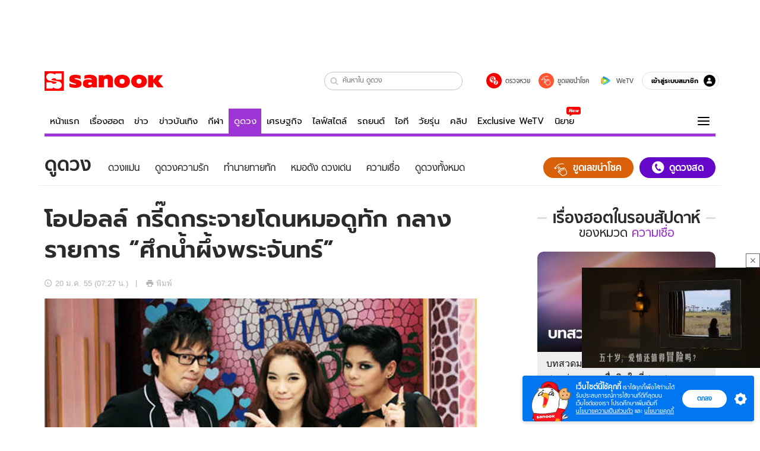

--- FILE ---
content_type: text/html; charset=utf-8
request_url: https://www.sanook.com/horoscope/24093/
body_size: 44042
content:
<!DOCTYPE html><html lang="th" class="isDesktop"><head><meta name="theme-color" content="#ED1C24"/><meta name="robots" content="max-image-preview:large, max-video-preview:-1"/><meta property="fb:app_id" content="1675028022749749"/><meta data-react-helmet="true" name="description" content="โอปอลล์ กรี๊ดกระจายโดนหมอดูทัก กลางรายการ “ศึกน้ำผึ้งพระจันทร์” แย้มความสัมพันธ์กับหนุ่มปริศนาจะชัดเจนขึ้น!!
"/><meta data-react-helmet="true" name="keywords" content="ความรัก,รายการศึกน้ำผึ้งพระจันทร์,โอปอล์,ไก่ สมพล,หมอเมย์ หมอดูไพ่ทาโรต์,ความเชื่อ"/><meta data-react-helmet="true" property="og:description" content="โอปอลล์ กรี๊ดกระจายโดนหมอดูทัก กลางรายการ “ศึกน้ำผึ้งพระจันทร์” แย้มความสัมพันธ์กับหนุ่มปริศนาจะชัดเจนขึ้น!!
"/><meta data-react-helmet="true" property="og:url" content="https://www.sanook.com/horoscope/24093/"/><meta data-react-helmet="true" property="og:image" content="https://s.isanook.com/ho/0/ud/4/24093/w_1.jpg?ip/crop/w1200h700/q80/jpg"/><meta data-react-helmet="true" property="og:type" content="article"/><meta data-react-helmet="true" property="og:site_name" content="www.sanook.com/horoscope"/><meta data-react-helmet="true" name="twitter:site" content="@Sanook"/><meta data-react-helmet="true" name="twitter:card" content="summary_large_image"/><meta data-react-helmet="true" property="og:image:secure_url" content="https://s.isanook.com/ho/0/ud/4/24093/w_1.jpg?ip/crop/w1200h700/q80/jpg"/><meta data-react-helmet="true" property="og:image:type" content="image/jpeg"/><meta data-react-helmet="true" property="og:image:width" content="1200"/><meta data-react-helmet="true" property="og:image:height" content="700"/><meta data-react-helmet="true" name="twitter:image" content="https://s.isanook.com/ho/0/ud/4/24093/w_1.jpg?ip/crop/w1200h700/q80/jpg"/><meta data-react-helmet="true" name="twitter:domain" content="https://www.sanook.com/horoscope/24093/"/><meta data-react-helmet="true" id="tbl_image" name="image" content="https://s.isanook.com/ho/0/ud/4/24093/w_1.jpg?ip/crop/w1064h602/q80/webp"/><meta data-react-helmet="true" id="tbl_category" name="category" content="ดูดวง/ความเชื่อ"/><meta data-react-helmet="true" name="published_date" id="tbl_published_date" content="2012-01-20T07:27:47+07:00"/><meta data-react-helmet="true" name="SParse:pageclass" content="article"/><meta data-react-helmet="true" name="SParse:articleid" content="24093"/><meta data-react-helmet="true" name="SParse:publishtime" content="2012-01-20T07:27:47+07:00"/><meta data-react-helmet="true" name="SParse:editor" content="kanittha"/><meta data-react-helmet="true" name="SParse:category" content="ความเชื่อ:[ทำนายทายทัก]"/><meta data-react-helmet="true" name="SParse:keyword" content="ความรัก,รายการศึกน้ำผึ้งพระจันทร์,โอปอล์,ไก่ สมพล,หมอเมย์ หมอดูไพ่ทาโรต์,ความเชื่อ"/><link rel="manifest" href="/manifest.json"/><link rel="apple-touch-icon-precomposed" href="https://s.isanook.com/sh/0/di/icon-sanook-144x144-08.png"/><link rel="shortcut icon" href="https://s.isanook.com/sh/0/di/sanook32x32.ico"/><link data-react-helmet="true" rel="image_src" href="https://s.isanook.com/ho/0/ud/4/24093/w_1.jpg?ip/crop/w1200h700/q80/jpg"/><link data-react-helmet="true" rel="canonical" href="https://www.sanook.com/horoscope/24093/" class="jsx-2063877150"/><script data-react-helmet="true" type="text/javascript">
          window.GTMFirstLoad = true;
          var objGTMInitialValue = {'contentPageFormat': 'readpage', 'contentChannel': 'horoscope', 'event': undefined, 'contentEditor': 'kanittha', 'contentSource': undefined, 'articleRead': '1', 'contentUniqueID': '24093', 'contentEditorialType': 'editorial', 'contentPublicationDate': '2012-01-20', 'contentPublicationTime': '07:27', 'contentPartner': undefined, 'contentBrand': undefined, 'contentNumberOfCharacters': '1805', 'contentCategory': 'reading', 'contentTagPrimary': 'ความรัก', 'contentTagSecondary': 'รายการศึกน้ำผึ้งพระจันทร์', 'contentTags': 'ความรัก, รายการศึกน้ำผึ้งพระจันทร์, โอปอล์, ไก่ สมพล, หมอเมย์ หมอดูไพ่ทาโรต์, ความเชื่อ', 'contentType': 'article'};
          var smiData = document.cookie.match('(^|; )' + 'smimid' + '=([^;]*)');

          objGTMInitialValue.userLogin = smiData === null ? 0 : 1;
          if (smiData && smiData !== null) {
            objGTMInitialValue.userSMI = smiData[2];
            objGTMInitialValue.userID = smiData[2];
          }

          var adsCookieRegex = document.cookie.match('(^|; )' + 'ads_optout' + '=([^;]*)');
          if (adsCookieRegex && adsCookieRegex !== null) {
            objGTMInitialValue.userNonPersonalizedAds = +adsCookieRegex[2];
          }

          dataLayer = [objGTMInitialValue];

          (function(w,d,s,l,i){w[l]=w[l]||[];w[l].push({'gtm.start':
          new Date().getTime(),event:'gtm.js'});var f=d.getElementsByTagName(s)[0],
          j=d.createElement(s),dl=l!='dataLayer'?'&l='+l:'';j.async=true;j.src=
          'https://www.googletagmanager.com/gtm.js?id='+i+dl;f.parentNode.insertBefore(j,f);
          })(window,document,'script','dataLayer','GTM-PNXLXRS');
        </script><script data-react-helmet="true" type="application/ld+json">{"@context":"https://schema.org","@type":"BreadcrumbList","itemListElement":[{"@type":"ListItem","position":1,"name":"Sanook","item":"https://www.sanook.com/"},{"@type":"ListItem","position":2,"name":"horoscope","item":"https://www.sanook.com/horoscope/"},{"@type":"ListItem","position":3,"name":"โอปอลล์ กรี๊ดกระจายโดนหมอดูทัก กลางรายการ “ศึกน้ำผึ้งพระจันทร์”","item":"https://www.sanook.com/horoscope/24093/"}]}</script><script data-react-helmet="true" type="application/ld+json">{"@context":"http://schema.org/","@type":"NewsArticle","mainEntityOfPage":"https://www.sanook.com/horoscope/24093/","headline":"โอปอลล์ กรี๊ดกระจายโดนหมอดูทัก กลางรายการ “ศึกน้ำผึ้งพระจันทร์”","image":["https://s.isanook.com/ho/0/ud/4/24093/w_1.jpg","https://s.isanook.com/ho/0/ud/4/24093/w_1.jpg?ip/resize/w728/q80/jpg"],"description":"โอปอลล์ กรี๊ดกระจายโดนหมอดูทัก กลางรายการ “ศึกน้ำผึ้งพระจันทร์” แย้มความสัมพันธ์กับหนุ่มปริศนาจะชัดเจนขึ้น!!\n","datePublished":"2012-01-20T07:27:47+07:00","dateModified":"2012-01-20T07:27:47+07:00","author":{"@type":"Person","name":"สนับสนุนเนื้อหา","url":"https://www.sanook.com"},"publisher":{"@type":"Organization","name":"Sanook","logo":{"@type":"ImageObject","url":"//s.isanook.com/sr/0/images/logo-new-sanook.png"}}}</script><script type="text/javascript">
          window.THwhitelist = ['women', 'men', 'travel', 'movie', 'health', 'home', 'moshimoshi', 'sport', 'hitech', 'money', 'news', 'game', 'horoscope', 'campus', 'auto', 'music', 'podcasts', 'video', 'feedback', 'dictionary', 'lifestyle', 'it', 'entertain', 'chinanews', 'tastefulthailand'];
          function getPage(whitelist) {
  var loc = document.createElement('a');
  loc.href = window.location.href + '';
  var page = 'sanook';

  var _paths = loc.pathname.split('/');

  var _id = new RegExp('^/(?:.*)/([0-9]+)/').exec(loc.pathname);

  var matchedId = _id !== null && _id[1] > 0;
  const strHoroscope = 'horoscope';
  const horoscopePrefix = page + '.' + strHoroscope;
  var strVideo = 'video';
  var isVideo = _paths[1] === strVideo;

  if (isVideo) {
    var videoPrefix = page + '.' + strVideo + '.';
    var strChannel = 'channel';
    var strClip = 'clip';
    var strPlaylist = 'playlist';
    var strEmbed = 'embed';
    var strAuthAccept = 'auth-accept';
    var strPrivate = 'private';

    if (_paths[2] === strChannel) {
      return videoPrefix + strChannel;
    }

    if (_paths[2] === strAuthAccept) {
      return videoPrefix + strClip + '.' + strPrivate;
    }

    if (matchedId) {
      if (_paths[2] === strClip) {
        if (window.THVideoPrivate) {
          return videoPrefix + strClip + '.' + strPrivate;
        }

        return videoPrefix + strClip;
      } else if (_paths[2] === strPlaylist) {
        return videoPrefix + strPlaylist;
      } else if (_paths[2] === strEmbed) {
        return videoPrefix + strEmbed + '.' + _paths[3];
      }
    }
  }

  var strDictionary = 'dictionary';
  var isDictionary = _paths[1] === strDictionary;

  if (isDictionary) {
    if (_paths[2] === 'dict') {
      if (_paths[3] !== '') {
        var dictPrefix = strDictionary + '.' + 'dict' + '.';

        if (_paths[4] === 'search') {
          return dictPrefix + _paths[3] + '.' + 'search';
        } else {
          return dictPrefix + _paths[3];
        }
      } else {
        return strDictionary + '.dict';
      }
    } else {
      return strDictionary + '.index';
    }
  }

  if (_paths[1] === 'podcasts') {
    if (_paths[2] === 'program') {
      if (_paths[4]) {
        return 'sanook.podcasts.track';
      }

      return 'sanook.podcasts.program';
    }
  }

  if (_paths[1] === 'music') {
    if (_paths[2] === 'event') {
      if (_paths[3]) {
        return 'sanook.music.event.entry';
      }

      return 'sanook.music.event';
    }

    if (_paths[2] === 'liveradio') {
      if (_paths[3]) {
        return 'sanook.music.liveradio.entry';
      }

      return 'sanook.music.liveradio';
    }

    if (_paths[2] === 'chart' || _paths[2] === 'artist' || _paths[2] === 'playlist' || _paths[2] === 'album') {
      return 'sanook.music.' + _paths[2] + '.entry';
    }
  }

  const strFindLuckyNumbers = 'findluckynumbers';
  const isFindLuckyNumbers = _paths[1] === strHoroscope && _paths[2] === strFindLuckyNumbers;
  const regId = /^\d+$/;

  if (isFindLuckyNumbers) {
    let findLuckyNumbersPrefix = horoscopePrefix + '.' + _paths[2];

    if (_paths[3] !== '') {
      findLuckyNumbersPrefix = findLuckyNumbersPrefix + '.' + _paths[3];

      if (_paths[4].match(regId)) {
        return findLuckyNumbersPrefix + '.' + 'result';
      } else if (_paths[4] !== '') {
        return findLuckyNumbersPrefix + '.' + _paths[4];
      } else {
        return findLuckyNumbersPrefix;
      }
    } else {
      return horoscopePrefix + '.' + strFindLuckyNumbers;
    }
  }

  if (matchedId) {
    if (_paths[3] === 'gallery') {
      if (_paths[4] !== '') {
        page = page + '.' + _paths[1] + '.gallery.' + _paths[2];
      } else {
        page = page + '.' + _paths[1] + '.gallery';
      }
    } else {
      page = page + '.' + _paths[1] + '.entry';
    }
  } else {
    if (_paths.length > 4) {
      if (_paths[2] === 'search') {
        page = page + '.' + _paths[1] + '.search';
      } else if (_paths[2] === 'tag') {
        page = page + '.' + _paths[1] + '.tag';
      } else {
        page = page + '.' + _paths[1] + '.' + _paths[2] + '.' + _paths[3];
      }
    } else if (_paths.length > 3) {
      page = page + '.' + _paths[1] + '.' + _paths[2];
    } else if (_paths.length > 2) {
      if ((whitelist || window.THwhitelist).indexOf(_paths[1]) !== -1) {
        page = page + '.' + _paths[1] + '.index';
      } else {
        page = page + '.' + _paths[1] + '.tab';
      }
    } else {
      page = page + '.www.index';
    }
  }

  return page;
}
          window.THFirstLoad = true;
          window.page = getPage();
          ;(function () {
            var hth = document.createElement('script'); hth.type = 'text/javascript'
            hth.async = true
            hth.src = '//lvs2.truehits.in.th/dataa/d0004449.js'
            var s = document.getElementsByTagName('script')[0]; s.parentNode.insertBefore(hth, s)
          })()
        </script><script type="text/javascript">
      (function (s, a, n, o, O, k) {s['SanookAnalyticsObject'] = a; s[a] = s[a] || function () { (s[a].q = s[a].q || []).push(arguments) }, s[a].l = 1 * new Date(); k = O.createElement(n), m = O.getElementsByTagName(n)[0]; k.async = 1; k.src = o; m.parentNode.insertBefore(k, m)})(window, 'snSAL', 'script', 'https://sal.isanook.com/js/a102.js', document)
      snSAL('create', 'SA-8147095-6', 'auto')
    </script><script src="https://cdn.taboola.com/webpush/publishers/1011713/taboola-push-sdk.js" async=""></script><script async="" type="text/javascript" src="https://s.isanook.com/sh/0/js/pubmatic_desktop.1.0.0.js"></script><script async="" type="text/javascript" src="//static.criteo.net/js/ld/publishertag.js"></script><script async="" type="text/javascript" src="https://p3.isanook.com/sh/0/js/beacon.v1.js"></script><script type="text/javascript">
  !function(f,b,e,v,n,t,s)
  {if(f.fbq)return;n=f.fbq=function(){n.callMethod?
  n.callMethod.apply(n,arguments):n.queue.push(arguments)};
  if(!f._fbq)f._fbq=n;n.push=n;n.loaded=!0;n.version='2.0';
  n.queue=[];t=b.createElement(e);t.async=!0;
  t.src=v;s=b.getElementsByTagName(e)[0];
  s.parentNode.insertBefore(t,s)}(window, document,'script',
  'https://connect.facebook.net/en_US/fbevents.js');
  fbq('init', '1489944661112333');
  fbq('track', 'PageView');
    </script><noscript><img height="1" width="1" style="display:none" src="https://www.facebook.com/tr?id=1489944661112333&amp;ev=PageView&amp;noscript=1"/></noscript><script type="text/javascript">
        ;window.NREUM||(NREUM={});NREUM.init={distributed_tracing:{enabled:true},privacy:{cookies_enabled:false},ajax:{deny_list:["bam-cell.nr-data.net"]}};

;NREUM.loader_config={accountID:"497483",trustKey:"497483",agentID:"50994296",licenseKey:"8f062114d3",applicationID:"50891400"};
;NREUM.info={beacon:"bam.nr-data.net",errorBeacon:"bam.nr-data.net",licenseKey:"8f062114d3",applicationID:"50891400",sa:1};
;/*! For license information please see nr-loader-rum-1.246.1.min.js.LICENSE.txt */
(()=>{"use strict";var e,t,n={234:(e,t,n)=>{n.d(t,{P_:()=>h,Mt:()=>m,C5:()=>s,DL:()=>w,OP:()=>j,lF:()=>S,Yu:()=>_,Dg:()=>v,CX:()=>c,GE:()=>A,sU:()=>T});var r=n(8632),i=n(9567);const a={beacon:r.ce.beacon,errorBeacon:r.ce.errorBeacon,licenseKey:void 0,applicationID:void 0,sa:void 0,queueTime:void 0,applicationTime:void 0,ttGuid:void 0,user:void 0,account:void 0,product:void 0,extra:void 0,jsAttributes:{},userAttributes:void 0,atts:void 0,transactionName:void 0,tNamePlain:void 0},o={};function s(e){if(!e)throw new Error("All info objects require an agent identifier!");if(!o[e])throw new Error("Info for ".concat(e," was never set"));return o[e]}function c(e,t){if(!e)throw new Error("All info objects require an agent identifier!");o[e]=(0,i.D)(t,a),(0,r.Qy)(e,o[e],"info")}const d=e=>{if(!e||"string"!=typeof e)return!1;try{document.createDocumentFragment().querySelector(e)}catch{return!1}return!0};var u=n(7056),l=n(50);const f=()=>{const e={mask_selector:"*",block_selector:"[data-nr-block]",mask_input_options:{color:!1,date:!1,"datetime-local":!1,email:!1,month:!1,number:!1,range:!1,search:!1,tel:!1,text:!1,time:!1,url:!1,week:!1,textarea:!1,select:!1,password:!0}};return{feature_flags:[],proxy:{assets:void 0,beacon:void 0},privacy:{cookies_enabled:!0},ajax:{deny_list:void 0,block_internal:!0,enabled:!0,harvestTimeSeconds:10,autoStart:!0},distributed_tracing:{enabled:void 0,exclude_newrelic_header:void 0,cors_use_newrelic_header:void 0,cors_use_tracecontext_headers:void 0,allowed_origins:void 0},session:{domain:void 0,expiresMs:u.oD,inactiveMs:u.Hb},ssl:void 0,obfuscate:void 0,jserrors:{enabled:!0,harvestTimeSeconds:10,autoStart:!0},metrics:{enabled:!0,autoStart:!0},page_action:{enabled:!0,harvestTimeSeconds:30,autoStart:!0},page_view_event:{enabled:!0,autoStart:!0},page_view_timing:{enabled:!0,harvestTimeSeconds:30,long_task:!1,autoStart:!0},session_trace:{enabled:!0,harvestTimeSeconds:10,autoStart:!0},harvest:{tooManyRequestsDelay:60},session_replay:{autoStart:!0,enabled:!1,harvestTimeSeconds:60,sampling_rate:50,error_sampling_rate:50,collect_fonts:!1,inline_images:!1,inline_stylesheet:!0,mask_all_inputs:!0,get mask_text_selector(){return e.mask_selector},set mask_text_selector(t){d(t)?e.mask_selector=t+",[data-nr-mask]":null===t?e.mask_selector=t:(0,l.Z)("An invalid session_replay.mask_selector was provided and will not be used",t)},get block_class(){return"nr-block"},get ignore_class(){return"nr-ignore"},get mask_text_class(){return"nr-mask"},get block_selector(){return e.block_selector},set block_selector(t){d(t)?e.block_selector+=",".concat(t):""!==t&&(0,l.Z)("An invalid session_replay.block_selector was provided and will not be used",t)},get mask_input_options(){return e.mask_input_options},set mask_input_options(t){t&&"object"==typeof t?e.mask_input_options={...t,password:!0}:(0,l.Z)("An invalid session_replay.mask_input_option was provided and will not be used",t)}},spa:{enabled:!0,harvestTimeSeconds:10,autoStart:!0}}},g={},p="All configuration objects require an agent identifier!";function h(e){if(!e)throw new Error(p);if(!g[e])throw new Error("Configuration for ".concat(e," was never set"));return g[e]}function v(e,t){if(!e)throw new Error(p);g[e]=(0,i.D)(t,f()),(0,r.Qy)(e,g[e],"config")}function m(e,t){if(!e)throw new Error(p);var n=h(e);if(n){for(var r=t.split("."),i=0;i<r.length-1;i++)if("object"!=typeof(n=n[r[i]]))return;n=n[r[r.length-1]]}return n}const b={accountID:void 0,trustKey:void 0,agentID:void 0,licenseKey:void 0,applicationID:void 0,xpid:void 0},y={};function w(e){if(!e)throw new Error("All loader-config objects require an agent identifier!");if(!y[e])throw new Error("LoaderConfig for ".concat(e," was never set"));return y[e]}function A(e,t){if(!e)throw new Error("All loader-config objects require an agent identifier!");y[e]=(0,i.D)(t,b),(0,r.Qy)(e,y[e],"loader_config")}const _=(0,r.mF)().o;var x=n(385),D=n(6818);const k={buildEnv:D.Re,customTransaction:void 0,disabled:!1,distMethod:D.gF,isolatedBacklog:!1,loaderType:void 0,maxBytes:3e4,offset:Math.floor(x._A?.performance?.timeOrigin||x._A?.performance?.timing?.navigationStart||Date.now()),onerror:void 0,origin:""+x._A.location,ptid:void 0,releaseIds:{},session:void 0,xhrWrappable:"function"==typeof x._A.XMLHttpRequest?.prototype?.addEventListener,version:D.q4,denyList:void 0},E={};function j(e){if(!e)throw new Error("All runtime objects require an agent identifier!");if(!E[e])throw new Error("Runtime for ".concat(e," was never set"));return E[e]}function T(e,t){if(!e)throw new Error("All runtime objects require an agent identifier!");E[e]=(0,i.D)(t,k),(0,r.Qy)(e,E[e],"runtime")}function S(e){return function(e){try{const t=s(e);return!!t.licenseKey&&!!t.errorBeacon&&!!t.applicationID}catch(e){return!1}}(e)}},9567:(e,t,n)=>{n.d(t,{D:()=>i});var r=n(50);function i(e,t){try{if(!e||"object"!=typeof e)return(0,r.Z)("Setting a Configurable requires an object as input");if(!t||"object"!=typeof t)return(0,r.Z)("Setting a Configurable requires a model to set its initial properties");const n=Object.create(Object.getPrototypeOf(t),Object.getOwnPropertyDescriptors(t)),a=0===Object.keys(n).length?e:n;for(let o in a)if(void 0!==e[o])try{Array.isArray(e[o])&&Array.isArray(t[o])?n[o]=Array.from(new Set([...e[o],...t[o]])):"object"==typeof e[o]&&"object"==typeof t[o]?n[o]=i(e[o],t[o]):n[o]=e[o]}catch(e){(0,r.Z)("An error occurred while setting a property of a Configurable",e)}return n}catch(e){(0,r.Z)("An error occured while setting a Configurable",e)}}},6818:(e,t,n)=>{n.d(t,{Re:()=>i,gF:()=>a,q4:()=>r});const r="1.246.1",i="PROD",a="CDN"},385:(e,t,n)=>{n.d(t,{Nk:()=>u,Tt:()=>s,_A:()=>a,cv:()=>l,iS:()=>o,il:()=>r,ux:()=>c,v6:()=>i,w1:()=>d});const r="undefined"!=typeof window&&!!window.document,i="undefined"!=typeof WorkerGlobalScope&&("undefined"!=typeof self&&self instanceof WorkerGlobalScope&&self.navigator instanceof WorkerNavigator||"undefined"!=typeof globalThis&&globalThis instanceof WorkerGlobalScope&&globalThis.navigator instanceof WorkerNavigator),a=r?window:"undefined"!=typeof WorkerGlobalScope&&("undefined"!=typeof self&&self instanceof WorkerGlobalScope&&self||"undefined"!=typeof globalThis&&globalThis instanceof WorkerGlobalScope&&globalThis),o=Boolean("hidden"===a?.document?.visibilityState),s=(a?.location,/iPad|iPhone|iPod/.test(a.navigator?.userAgent)),c=s&&"undefined"==typeof SharedWorker,d=((()=>{const e=a.navigator?.userAgent?.match(/Firefox[/s](d+.d+)/);Array.isArray(e)&&e.length>=2&&e[1]})(),Boolean(r&&window.document.documentMode)),u=!!a.navigator?.sendBeacon,l=Math.floor(a?.performance?.timeOrigin||a?.performance?.timing?.navigationStart||Date.now())},1117:(e,t,n)=>{n.d(t,{w:()=>a});var r=n(50);const i={agentIdentifier:"",ee:void 0};class a{constructor(e){try{if("object"!=typeof e)return(0,r.Z)("shared context requires an object as input");this.sharedContext={},Object.assign(this.sharedContext,i),Object.entries(e).forEach((e=>{let[t,n]=e;Object.keys(i).includes(t)&&(this.sharedContext[t]=n)}))}catch(e){(0,r.Z)("An error occured while setting SharedContext",e)}}}},8e3:(e,t,n)=>{n.d(t,{L:()=>u,R:()=>c});var r=n(8325),i=n(1284),a=n(4322),o=n(3325);const s={};function c(e,t){const n={staged:!1,priority:o.p[t]||0};d(e),s[e].get(t)||s[e].set(t,n)}function d(e){e&&(s[e]||(s[e]=new Map))}function u(){let e=arguments.length>0&&void 0!==arguments[0]?arguments[0]:"",t=arguments.length>1&&void 0!==arguments[1]?arguments[1]:"feature";if(d(e),!e||!s[e].get(t))return o(t);s[e].get(t).staged=!0;const n=[...s[e]];function o(t){const n=e?r.ee.get(e):r.ee,o=a.X.handlers;if(n.backlog&&o){var s=n.backlog[t],c=o[t];if(c){for(var d=0;s&&d<s.length;++d)l(s[d],c);(0,i.D)(c,(function(e,t){(0,i.D)(t,(function(t,n){n[0].on(e,n[1])}))}))}delete o[t],n.backlog[t]=null,n.emit("drain-"+t,[])}}n.every((e=>{let[t,n]=e;return n.staged}))&&(n.sort(((e,t)=>e[1].priority-t[1].priority)),n.forEach((t=>{let[n]=t;s[e].delete(n),o(n)})))}function l(e,t){var n=e[1];(0,i.D)(t[n],(function(t,n){var r=e[0];if(n[0]===r){var i=n[1],a=e[3],o=e[2];i.apply(a,o)}}))}},8325:(e,t,n)=>{n.d(t,{A:()=>c,ee:()=>d});var r=n(8632),i=n(2210),a=n(234);class o{constructor(e){this.contextId=e}}var s=n(3117);const c="nr@context:".concat(s.a),d=function e(t,n){var r={},s={},u={},f=!1;try{f=16===n.length&&(0,a.OP)(n).isolatedBacklog}catch(e){}var g={on:h,addEventListener:h,removeEventListener:function(e,t){var n=r[e];if(!n)return;for(var i=0;i<n.length;i++)n[i]===t&&n.splice(i,1)},emit:function(e,n,r,i,a){!1!==a&&(a=!0);if(d.aborted&&!i)return;t&&a&&t.emit(e,n,r);for(var o=p(r),c=v(e),u=c.length,l=0;l<u;l++)c[l].apply(o,n);var f=b()[s[e]];f&&f.push([g,e,n,o]);return o},get:m,listeners:v,context:p,buffer:function(e,t){const n=b();if(t=t||"feature",g.aborted)return;Object.entries(e||{}).forEach((e=>{let[r,i]=e;s[i]=t,t in n||(n[t]=[])}))},abort:l,aborted:!1,isBuffering:function(e){return!!b()[s[e]]},debugId:n,backlog:f?{}:t&&"object"==typeof t.backlog?t.backlog:{}};return g;function p(e){return e&&e instanceof o?e:e?(0,i.X)(e,c,(()=>new o(c))):new o(c)}function h(e,t){r[e]=v(e).concat(t)}function v(e){return r[e]||[]}function m(t){return u[t]=u[t]||e(g,t)}function b(){return g.backlog}}(void 0,"globalEE"),u=(0,r.fP)();function l(){d.aborted=!0,d.backlog={}}u.ee||(u.ee=d)},5546:(e,t,n)=>{n.d(t,{E:()=>r,p:()=>i});var r=n(8325).ee.get("handle");function i(e,t,n,i,a){a?(a.buffer([e],i),a.emit(e,t,n)):(r.buffer([e],i),r.emit(e,t,n))}},4322:(e,t,n)=>{n.d(t,{X:()=>a});var r=n(5546);a.on=o;var i=a.handlers={};function a(e,t,n,a){o(a||r.E,i,e,t,n)}function o(e,t,n,i,a){a||(a="feature"),e||(e=r.E);var o=t[a]=t[a]||{};(o[n]=o[n]||[]).push([e,i])}},3239:(e,t,n)=>{n.d(t,{bP:()=>s,iz:()=>c,m$:()=>o});var r=n(385);let i=!1,a=!1;try{const e={get passive(){return i=!0,!1},get signal(){return a=!0,!1}};r._A.addEventListener("test",null,e),r._A.removeEventListener("test",null,e)}catch(e){}function o(e,t){return i||a?{capture:!!e,passive:i,signal:t}:!!e}function s(e,t){let n=arguments.length>2&&void 0!==arguments[2]&&arguments[2],r=arguments.length>3?arguments[3]:void 0;window.addEventListener(e,t,o(n,r))}function c(e,t){let n=arguments.length>2&&void 0!==arguments[2]&&arguments[2],r=arguments.length>3?arguments[3]:void 0;document.addEventListener(e,t,o(n,r))}},3117:(e,t,n)=>{n.d(t,{a:()=>r});const r=(0,n(4402).Rl)()},4402:(e,t,n)=>{n.d(t,{Rl:()=>o,ky:()=>s});var r=n(385);const i="xxxxxxxx-xxxx-4xxx-yxxx-xxxxxxxxxxxx";function a(e,t){return e?15&e[t]:16*Math.random()|0}function o(){const e=r._A?.crypto||r._A?.msCrypto;let t,n=0;return e&&e.getRandomValues&&(t=e.getRandomValues(new Uint8Array(31))),i.split("").map((e=>"x"===e?a(t,++n).toString(16):"y"===e?(3&a()|8).toString(16):e)).join("")}function s(e){const t=r._A?.crypto||r._A?.msCrypto;let n,i=0;t&&t.getRandomValues&&(n=t.getRandomValues(new Uint8Array(31)));const o=[];for(var s=0;s<e;s++)o.push(a(n,++i).toString(16));return o.join("")}},7056:(e,t,n)=>{n.d(t,{Bq:()=>r,Hb:()=>a,oD:()=>i});const r="NRBA",i=144e5,a=18e5},7894:(e,t,n)=>{function r(){return Math.round(performance.now())}n.d(t,{z:()=>r})},50:(e,t,n)=>{function r(e,t){"function"==typeof console.warn&&(console.warn("New Relic: ".concat(e)),t&&console.warn(t))}n.d(t,{Z:()=>r})},2587:(e,t,n)=>{n.d(t,{N:()=>c,T:()=>d});var r=n(8325),i=n(5546),a=n(3325);const o={stn:[a.D.sessionTrace],err:[a.D.jserrors,a.D.metrics],ins:[a.D.pageAction],spa:[a.D.spa],sr:[a.D.sessionReplay,a.D.sessionTrace]},s=new Set;function c(e,t){const n=r.ee.get(t);e&&"object"==typeof e&&(s.has(t)||Object.entries(e).forEach((e=>{let[t,r]=e;o[t]?o[t].forEach((e=>{r?(0,i.p)("feat-"+t,[],void 0,e,n):(0,i.p)("block-"+t,[],void 0,e,n),(0,i.p)("rumresp-"+t,[Boolean(r)],void 0,e,n)})):r&&(0,i.p)("feat-"+t,[],void 0,void 0,n),d[t]=Boolean(r)})),Object.keys(o).forEach((e=>{void 0===d[e]&&(o[e]?.forEach((t=>(0,i.p)("rumresp-"+e,[!1],void 0,t,n))),d[e]=!1)})),s.add(t))}const d={}},2210:(e,t,n)=>{n.d(t,{X:()=>i});var r=Object.prototype.hasOwnProperty;function i(e,t,n){if(r.call(e,t))return e[t];var i=n();if(Object.defineProperty&&Object.keys)try{return Object.defineProperty(e,t,{value:i,writable:!0,enumerable:!1}),i}catch(e){}return e[t]=i,i}},1284:(e,t,n)=>{n.d(t,{D:()=>r});const r=(e,t)=>Object.entries(e||{}).map((e=>{let[n,r]=e;return t(n,r)}))},4351:(e,t,n)=>{n.d(t,{P:()=>a});var r=n(8325);const i=()=>{const e=new WeakSet;return(t,n)=>{if("object"==typeof n&&null!==n){if(e.has(n))return;e.add(n)}return n}};function a(e){try{return JSON.stringify(e,i())}catch(e){try{r.ee.emit("internal-error",[e])}catch(e){}}}},3960:(e,t,n)=>{n.d(t,{K:()=>o,b:()=>a});var r=n(3239);function i(){return"undefined"==typeof document||"complete"===document.readyState}function a(e,t){if(i())return e();(0,r.bP)("load",e,t)}function o(e){if(i())return e();(0,r.iz)("DOMContentLoaded",e)}},8632:(e,t,n)=>{n.d(t,{EZ:()=>d,Qy:()=>c,ce:()=>a,fP:()=>o,gG:()=>u,mF:()=>s});var r=n(7894),i=n(385);const a={beacon:"bam.nr-data.net",errorBeacon:"bam.nr-data.net"};function o(){return i._A.NREUM||(i._A.NREUM={}),void 0===i._A.newrelic&&(i._A.newrelic=i._A.NREUM),i._A.NREUM}function s(){let e=o();return e.o||(e.o={ST:i._A.setTimeout,SI:i._A.setImmediate,CT:i._A.clearTimeout,XHR:i._A.XMLHttpRequest,REQ:i._A.Request,EV:i._A.Event,PR:i._A.Promise,MO:i._A.MutationObserver,FETCH:i._A.fetch}),e}function c(e,t,n){let i=o();const a=i.initializedAgents||{},s=a[e]||{};return Object.keys(s).length||(s.initializedAt={ms:(0,r.z)(),date:new Date}),i.initializedAgents={...a,[e]:{...s,[n]:t}},i}function d(e,t){o()[e]=t}function u(){return function(){let e=o();const t=e.info||{};e.info={beacon:a.beacon,errorBeacon:a.errorBeacon,...t}}(),function(){let e=o();const t=e.init||{};e.init={...t}}(),s(),function(){let e=o();const t=e.loader_config||{};e.loader_config={...t}}(),o()}},7956:(e,t,n)=>{n.d(t,{N:()=>i});var r=n(3239);function i(e){let t=arguments.length>1&&void 0!==arguments[1]&&arguments[1],n=arguments.length>2?arguments[2]:void 0,i=arguments.length>3?arguments[3]:void 0;(0,r.iz)("visibilitychange",(function(){if(t)return void("hidden"===document.visibilityState&&e());e(document.visibilityState)}),n,i)}},3081:(e,t,n)=>{n.d(t,{gF:()=>a,mY:()=>i,t9:()=>r,vz:()=>s,xS:()=>o});const r=n(3325).D.metrics,i="sm",a="cm",o="storeSupportabilityMetrics",s="storeEventMetrics"},7633:(e,t,n)=>{n.d(t,{t:()=>r});const r=n(3325).D.pageViewEvent},9251:(e,t,n)=>{n.d(t,{t:()=>r});const r=n(3325).D.pageViewTiming},5938:(e,t,n)=>{n.d(t,{W:()=>i});var r=n(8325);class i{constructor(e,t,n){this.agentIdentifier=e,this.aggregator=t,this.ee=r.ee.get(e),this.featureName=n,this.blocked=!1}}},7530:(e,t,n)=>{n.d(t,{j:()=>b});var r=n(3325),i=n(234),a=n(5546),o=n(8325),s=n(7894),c=n(8e3),d=n(3960),u=n(385),l=n(50),f=n(3081),g=n(8632);function p(){const e=(0,g.gG)();["setErrorHandler","finished","addToTrace","addRelease","addPageAction","setCurrentRouteName","setPageViewName","setCustomAttribute","interaction","noticeError","setUserId","setApplicationVersion","start"].forEach((t=>{e[t]=function(){for(var n=arguments.length,r=new Array(n),i=0;i<n;i++)r[i]=arguments[i];return function(t){for(var n=arguments.length,r=new Array(n>1?n-1:0),i=1;i<n;i++)r[i-1]=arguments[i];let a=[];return Object.values(e.initializedAgents).forEach((e=>{e.exposed&&e.api[t]&&a.push(e.api[t](...r))})),a.length>1?a:a[0]}(t,...r)}}))}var h=n(2587);const v=e=>{const t=e.startsWith("http");e+="/",n.p=t?e:"https://"+e};let m=!1;function b(e){let t=arguments.length>1&&void 0!==arguments[1]?arguments[1]:{},b=arguments.length>2?arguments[2]:void 0,y=arguments.length>3?arguments[3]:void 0,{init:w,info:A,loader_config:_,runtime:x={loaderType:b},exposed:D=!0}=t;const k=(0,g.gG)();A||(w=k.init,A=k.info,_=k.loader_config),(0,i.Dg)(e,w||{}),(0,i.GE)(e,_||{}),A.jsAttributes??={},u.v6&&(A.jsAttributes.isWorker=!0),(0,i.CX)(e,A);const E=(0,i.P_)(e),j=[A.beacon,A.errorBeacon];m||(m=!0,E.proxy.assets&&(v(E.proxy.assets),j.push(E.proxy.assets)),E.proxy.beacon&&j.push(E.proxy.beacon)),x.denyList=[...E.ajax.deny_list||[],...E.ajax.block_internal?j:[]],(0,i.sU)(e,x),p();const T=function(e,t){t||(0,c.R)(e,"api");const g={};var p=o.ee.get(e),h=p.get("tracer"),v="api-",m=v+"ixn-";function b(t,n,r,a){const o=(0,i.C5)(e);return null===n?delete o.jsAttributes[t]:(0,i.CX)(e,{...o,jsAttributes:{...o.jsAttributes,[t]:n}}),A(v,r,!0,a||null===n?"session":void 0)(t,n)}function y(){}["setErrorHandler","finished","addToTrace","addRelease"].forEach((e=>{g[e]=A(v,e,!0,"api")})),g.addPageAction=A(v,"addPageAction",!0,r.D.pageAction),g.setCurrentRouteName=A(v,"routeName",!0,r.D.spa),g.setPageViewName=function(t,n){if("string"==typeof t)return"/"!==t.charAt(0)&&(t="/"+t),(0,i.OP)(e).customTransaction=(n||"http://custom.transaction")+t,A(v,"setPageViewName",!0)()},g.setCustomAttribute=function(e,t){let n=arguments.length>2&&void 0!==arguments[2]&&arguments[2];if("string"==typeof e){if(["string","number","boolean"].includes(typeof t)||null===t)return b(e,t,"setCustomAttribute",n);(0,l.Z)("Failed to execute setCustomAttribute.\nNon-null value must be a string, number or boolean type, but a type of <".concat(typeof t,"> was provided."))}else(0,l.Z)("Failed to execute setCustomAttribute.\nName must be a string type, but a type of <".concat(typeof e,"> was provided."))},g.setUserId=function(e){if("string"==typeof e||null===e)return b("enduser.id",e,"setUserId",!0);(0,l.Z)("Failed to execute setUserId.\nNon-null value must be a string type, but a type of <".concat(typeof e,"> was provided."))},g.setApplicationVersion=function(e){if("string"==typeof e||null===e)return b("application.version",e,"setApplicationVersion",!1);(0,l.Z)("Failed to execute setApplicationVersion. Expected <String | null>, but got <".concat(typeof e,">."))},g.start=e=>{try{const t=e?"defined":"undefined";(0,a.p)(f.xS,["API/start/".concat(t,"/called")],void 0,r.D.metrics,p);const n=Object.values(r.D);if(void 0===e)e=n;else{if((e=Array.isArray(e)&&e.length?e:[e]).some((e=>!n.includes(e))))return(0,l.Z)("Invalid feature name supplied. Acceptable feature names are: ".concat(n));e.includes(r.D.pageViewEvent)||e.push(r.D.pageViewEvent)}e.forEach((e=>{p.emit("".concat(e,"-opt-in"))}))}catch(e){(0,l.Z)("An unexpected issue occurred",e)}},g.interaction=function(){return(new y).get()};var w=y.prototype={createTracer:function(e,t){var n={},i=this,o="function"==typeof t;return(0,a.p)(m+"tracer",[(0,s.z)(),e,n],i,r.D.spa,p),function(){if(h.emit((o?"":"no-")+"fn-start",[(0,s.z)(),i,o],n),o)try{return t.apply(this,arguments)}catch(e){throw h.emit("fn-err",[arguments,this,e],n),e}finally{h.emit("fn-end",[(0,s.z)()],n)}}}};function A(e,t,n,i){return function(){return(0,a.p)(f.xS,["API/"+t+"/called"],void 0,r.D.metrics,p),i&&(0,a.p)(e+t,[(0,s.z)(),...arguments],n?null:this,i,p),n?void 0:this}}function _(){n.e(75).then(n.bind(n,7438)).then((t=>{let{setAPI:n}=t;n(e),(0,c.L)(e,"api")})).catch((()=>(0,l.Z)("Downloading runtime APIs failed...")))}return["actionText","setName","setAttribute","save","ignore","onEnd","getContext","end","get"].forEach((e=>{w[e]=A(m,e,void 0,r.D.spa)})),g.noticeError=function(e,t){"string"==typeof e&&(e=new Error(e)),(0,a.p)(f.xS,["API/noticeError/called"],void 0,r.D.metrics,p),(0,a.p)("err",[e,(0,s.z)(),!1,t],void 0,r.D.jserrors,p)},u.il?(0,d.b)((()=>_()),!0):_(),g}(e,y);return(0,g.Qy)(e,T,"api"),(0,g.Qy)(e,D,"exposed"),(0,g.EZ)("activatedFeatures",h.T),T}},3325:(e,t,n)=>{n.d(t,{D:()=>r,p:()=>i});const r={ajax:"ajax",jserrors:"jserrors",metrics:"metrics",pageAction:"page_action",pageViewEvent:"page_view_event",pageViewTiming:"page_view_timing",sessionReplay:"session_replay",sessionTrace:"session_trace",spa:"spa"},i={[r.pageViewEvent]:1,[r.pageViewTiming]:2,[r.metrics]:3,[r.jserrors]:4,[r.ajax]:5,[r.sessionTrace]:6,[r.pageAction]:7,[r.spa]:8,[r.sessionReplay]:9}}},r={};function i(e){var t=r[e];if(void 0!==t)return t.exports;var a=r[e]={exports:{}};return n[e](a,a.exports,i),a.exports}i.m=n,i.d=(e,t)=>{for(var n in t)i.o(t,n)&&!i.o(e,n)&&Object.defineProperty(e,n,{enumerable:!0,get:t[n]})},i.f={},i.e=e=>Promise.all(Object.keys(i.f).reduce(((t,n)=>(i.f[n](e,t),t)),[])),i.u=e=>"nr-rum-1.246.1.min.js",i.o=(e,t)=>Object.prototype.hasOwnProperty.call(e,t),e={},t="NRBA-1.246.1.PROD:",i.l=(n,r,a,o)=>{if(e[n])e[n].push(r);else{var s,c;if(void 0!==a)for(var d=document.getElementsByTagName("script"),u=0;u<d.length;u++){var l=d[u];if(l.getAttribute("src")==n||l.getAttribute("data-webpack")==t+a){s=l;break}}s||(c=!0,(s=document.createElement("script")).charset="utf-8",s.timeout=120,i.nc&&s.setAttribute("nonce",i.nc),s.setAttribute("data-webpack",t+a),s.src=n),e[n]=[r];var f=(t,r)=>{s.onerror=s.onload=null,clearTimeout(g);var i=e[n];if(delete e[n],s.parentNode&&s.parentNode.removeChild(s),i&&i.forEach((e=>e(r))),t)return t(r)},g=setTimeout(f.bind(null,void 0,{type:"timeout",target:s}),12e4);s.onerror=f.bind(null,s.onerror),s.onload=f.bind(null,s.onload),c&&document.head.appendChild(s)}},i.r=e=>{"undefined"!=typeof Symbol&&Symbol.toStringTag&&Object.defineProperty(e,Symbol.toStringTag,{value:"Module"}),Object.defineProperty(e,"__esModule",{value:!0})},i.p="https://js-agent.newrelic.com/",(()=>{var e={50:0,832:0};i.f.j=(t,n)=>{var r=i.o(e,t)?e[t]:void 0;if(0!==r)if(r)n.push(r[2]);else{var a=new Promise(((n,i)=>r=e[t]=[n,i]));n.push(r[2]=a);var o=i.p+i.u(t),s=new Error;i.l(o,(n=>{if(i.o(e,t)&&(0!==(r=e[t])&&(e[t]=void 0),r)){var a=n&&("load"===n.type?"missing":n.type),o=n&&n.target&&n.target.src;s.message="Loading chunk "+t+" failed.\n("+a+": "+o+")",s.name="ChunkLoadError",s.type=a,s.request=o,r[1](s)}}),"chunk-"+t,t)}};var t=(t,n)=>{var r,a,[o,s,c]=n,d=0;if(o.some((t=>0!==e[t]))){for(r in s)i.o(s,r)&&(i.m[r]=s[r]);if(c)c(i)}for(t&&t(n);d<o.length;d++)a=o[d],i.o(e,a)&&e[a]&&e[a][0](),e[a]=0},n=self["webpackChunk:NRBA-1.246.1.PROD"]=self["webpackChunk:NRBA-1.246.1.PROD"]||[];n.forEach(t.bind(null,0)),n.push=t.bind(null,n.push.bind(n))})(),(()=>{var e=i(50);class t{addPageAction(t,n){(0,e.Z)("Call to agent api addPageAction failed. The page action feature is not currently initialized.")}setPageViewName(t,n){(0,e.Z)("Call to agent api setPageViewName failed. The page view feature is not currently initialized.")}setCustomAttribute(t,n,r){(0,e.Z)("Call to agent api setCustomAttribute failed. The js errors feature is not currently initialized.")}noticeError(t,n){(0,e.Z)("Call to agent api noticeError failed. The js errors feature is not currently initialized.")}setUserId(t){(0,e.Z)("Call to agent api setUserId failed. The js errors feature is not currently initialized.")}setApplicationVersion(t){(0,e.Z)("Call to agent api setApplicationVersion failed. The agent is not currently initialized.")}setErrorHandler(t){(0,e.Z)("Call to agent api setErrorHandler failed. The js errors feature is not currently initialized.")}finished(t){(0,e.Z)("Call to agent api finished failed. The page action feature is not currently initialized.")}addRelease(t,n){(0,e.Z)("Call to agent api addRelease failed. The js errors feature is not currently initialized.")}start(t){(0,e.Z)("Call to agent api addRelease failed. The agent is not currently initialized.")}}var n=i(3325),r=i(234);const a=Object.values(n.D);function o(e){const t={};return a.forEach((n=>{t[n]=function(e,t){return!1!==(0,r.Mt)(t,"".concat(e,".enabled"))}(n,e)})),t}var s=i(7530);var c=i(8e3),d=i(5938),u=i(3960),l=i(385);class f extends d.W{constructor(e,t,n){let i=!(arguments.length>3&&void 0!==arguments[3])||arguments[3];super(e,t,n),this.auto=i,this.abortHandler=void 0,this.featAggregate=void 0,this.onAggregateImported=void 0,!1===(0,r.Mt)(this.agentIdentifier,"".concat(this.featureName,".autoStart"))&&(this.auto=!1),this.auto&&(0,c.R)(e,n)}importAggregator(){let t=arguments.length>0&&void 0!==arguments[0]?arguments[0]:{};if(this.featAggregate)return;if(!this.auto)return void this.ee.on("".concat(this.featureName,"-opt-in"),(()=>{(0,c.R)(this.agentIdentifier,this.featureName),this.auto=!0,this.importAggregator()}));const n=l.il&&!0===(0,r.Mt)(this.agentIdentifier,"privacy.cookies_enabled");let a;this.onAggregateImported=new Promise((e=>{a=e}));const o=async()=>{let r;try{if(n){const{setupAgentSession:e}=await i.e(75).then(i.bind(i,3228));r=e(this.agentIdentifier)}}catch(t){(0,e.Z)("A problem occurred when starting up session manager. This page will not start or extend any session.",t)}try{if(!this.shouldImportAgg(this.featureName,r))return(0,c.L)(this.agentIdentifier,this.featureName),void a(!1);const{lazyFeatureLoader:e}=await i.e(75).then(i.bind(i,8582)),{Aggregate:n}=await e(this.featureName,"aggregate");this.featAggregate=new n(this.agentIdentifier,this.aggregator,t),a(!0)}catch(t){(0,e.Z)("Downloading and initializing ".concat(this.featureName," failed..."),t),this.abortHandler?.(),(0,c.L)(this.agentIdentifier,this.featureName),a(!1)}};l.il?(0,u.b)((()=>o()),!0):o()}shouldImportAgg(e,t){return e!==n.D.sessionReplay||!!r.Yu.MO&&(!1!==(0,r.Mt)(this.agentIdentifier,"session_trace.enabled")&&(!!t?.isNew||!!t?.state.sessionReplayMode))}}var g=i(7633);class p extends f{static featureName=g.t;constructor(e,t){let n=!(arguments.length>2&&void 0!==arguments[2])||arguments[2];super(e,t,g.t,n),this.importAggregator()}}var h=i(1117),v=i(1284);class m extends h.w{constructor(e){super(e),this.aggregatedData={}}store(e,t,n,r,i){var a=this.getBucket(e,t,n,i);return a.metrics=function(e,t){t||(t={count:0});return t.count+=1,(0,v.D)(e,(function(e,n){t[e]=b(n,t[e])})),t}(r,a.metrics),a}merge(e,t,n,r,i){var a=this.getBucket(e,t,r,i);if(a.metrics){var o=a.metrics;o.count+=n.count,(0,v.D)(n,(function(e,t){if("count"!==e){var r=o[e],i=n[e];i&&!i.c?o[e]=b(i.t,r):o[e]=function(e,t){if(!t)return e;t.c||(t=y(t.t));return t.min=Math.min(e.min,t.min),t.max=Math.max(e.max,t.max),t.t+=e.t,t.sos+=e.sos,t.c+=e.c,t}(i,o[e])}}))}else a.metrics=n}storeMetric(e,t,n,r){var i=this.getBucket(e,t,n);return i.stats=b(r,i.stats),i}getBucket(e,t,n,r){this.aggregatedData[e]||(this.aggregatedData[e]={});var i=this.aggregatedData[e][t];return i||(i=this.aggregatedData[e][t]={params:n||{}},r&&(i.custom=r)),i}get(e,t){return t?this.aggregatedData[e]&&this.aggregatedData[e][t]:this.aggregatedData[e]}take(e){for(var t={},n="",r=!1,i=0;i<e.length;i++)t[n=e[i]]=w(this.aggregatedData[n]),t[n].length&&(r=!0),delete this.aggregatedData[n];return r?t:null}}function b(e,t){return null==e?function(e){e?e.c++:e={c:1};return e}(t):t?(t.c||(t=y(t.t)),t.c+=1,t.t+=e,t.sos+=e*e,e>t.max&&(t.max=e),e<t.min&&(t.min=e),t):{t:e}}function y(e){return{t:e,min:e,max:e,sos:e*e,c:1}}function w(e){return"object"!=typeof e?[]:(0,v.D)(e,A)}function A(e,t){return t}var _=i(8632),x=i(4402),D=i(4351);var k=i(5546),E=i(7956),j=i(3239),T=i(7894),S=i(9251);class N extends f{static featureName=S.t;constructor(e,t){let n=!(arguments.length>2&&void 0!==arguments[2])||arguments[2];super(e,t,S.t,n),l.il&&((0,E.N)((()=>(0,k.p)("docHidden",[(0,T.z)()],void 0,S.t,this.ee)),!0),(0,j.bP)("pagehide",(()=>(0,k.p)("winPagehide",[(0,T.z)()],void 0,S.t,this.ee))),this.importAggregator())}}var C=i(3081);class P extends f{static featureName=C.t9;constructor(e,t){let n=!(arguments.length>2&&void 0!==arguments[2])||arguments[2];super(e,t,C.t9,n),this.importAggregator()}}new class extends t{constructor(t){let n=arguments.length>1&&void 0!==arguments[1]?arguments[1]:(0,x.ky)(16);super(),l._A?(this.agentIdentifier=n,this.sharedAggregator=new m({agentIdentifier:this.agentIdentifier}),this.features={},this.desiredFeatures=new Set(t.features||[]),this.desiredFeatures.add(p),Object.assign(this,(0,s.j)(this.agentIdentifier,t,t.loaderType||"agent")),this.run()):(0,e.Z)("Failed to initial the agent. Could not determine the runtime environment.")}get config(){return{info:(0,r.C5)(this.agentIdentifier),init:(0,r.P_)(this.agentIdentifier),loader_config:(0,r.DL)(this.agentIdentifier),runtime:(0,r.OP)(this.agentIdentifier)}}run(){const t="features";try{const r=o(this.agentIdentifier),i=[...this.desiredFeatures];i.sort(((e,t)=>n.p[e.featureName]-n.p[t.featureName])),i.forEach((t=>{if(r[t.featureName]||t.featureName===n.D.pageViewEvent){const i=function(e){switch(e){case n.D.ajax:return[n.D.jserrors];case n.D.sessionTrace:return[n.D.ajax,n.D.pageViewEvent];case n.D.sessionReplay:return[n.D.sessionTrace];case n.D.pageViewTiming:return[n.D.pageViewEvent];default:return[]}}(t.featureName);i.every((e=>r[e]))||(0,e.Z)("".concat(t.featureName," is enabled but one or more dependent features has been disabled (").concat((0,D.P)(i),"). This may cause unintended consequences or missing data...")),this.features[t.featureName]=new t(this.agentIdentifier,this.sharedAggregator)}})),(0,_.Qy)(this.agentIdentifier,this.features,t)}catch(n){(0,e.Z)("Failed to initialize all enabled instrument classes (agent aborted) -",n);for(const e in this.features)this.features[e].abortHandler?.();const r=(0,_.fP)();return delete r.initializedAgents[this.agentIdentifier]?.api,delete r.initializedAgents[this.agentIdentifier]?.[t],delete this.sharedAggregator,r.ee?.abort(),delete r.ee?.get(this.agentIdentifier),!1}}addToTrace(t){(0,e.Z)("Call to agent api addToTrace failed. The session trace feature is not currently initialized.")}setCurrentRouteName(t){(0,e.Z)("Call to agent api setCurrentRouteName failed. The spa feature is not currently initialized.")}interaction(){(0,e.Z)("Call to agent api interaction failed. The spa feature is not currently initialized.")}}({features:[p,N,P],loaderType:"lite"})})()})();
        </script><meta name="viewport" content="width=device-width"/><meta charSet="utf-8"/><title>โอปอลล์ กรี๊ดกระจายโดนหมอดูทัก กลางรายการ “ศึกน้ำผึ้งพระจันทร์” </title><meta name="robots" content="index,follow"/><meta name="googlebot" content="index,follow"/><meta property="og:title" content="โอปอลล์ กรี๊ดกระจายโดนหมอดูทัก กลางรายการ “ศึกน้ำผึ้งพระจันทร์”"/><meta name="next-head-count" content="6"/><link rel="preload" href="//s.isanook.com/sr/0/_next/static/css/7288c74a0d70729b49d8.css" as="style"/><link rel="stylesheet" href="//s.isanook.com/sr/0/_next/static/css/7288c74a0d70729b49d8.css" data-n-g=""/><noscript data-n-css=""></noscript><script defer="" nomodule="" src="//s.isanook.com/sr/0/_next/static/chunks/polyfills-0229a34e8a72c4db8a34.js"></script><script defer="" src="//s.isanook.com/sr/0/_next/static/chunks/6863-54725cbc635c0c01e023.js"></script><script defer="" src="//s.isanook.com/sr/0/_next/static/chunks/1216-c874f708f5b975cd971b.js"></script><script defer="" src="//s.isanook.com/sr/0/_next/static/chunks/1033-408d7c817bb914e45a63.js"></script><script defer="" src="//s.isanook.com/sr/0/_next/static/chunks/5947-d7ade25d1da093520cbb.js"></script><script defer="" src="//s.isanook.com/sr/0/_next/static/chunks/5616-140f9855c53e2b6fa589.js"></script><script defer="" src="//s.isanook.com/sr/0/_next/static/chunks/1348-af6e0488e48139cc0880.js"></script><script defer="" src="//s.isanook.com/sr/0/_next/static/chunks/6066-12c77ac611a4332b163f.js"></script><script defer="" src="//s.isanook.com/sr/0/_next/static/chunks/1418-edc6f9e1892964879e24.js"></script><script defer="" src="//s.isanook.com/sr/0/_next/static/chunks/4375.8699d371d963853d74e6.js"></script><script defer="" src="//s.isanook.com/sr/0/_next/static/chunks/6697-dfd13a862503f37cec1f.js"></script><script defer="" src="//s.isanook.com/sr/0/_next/static/chunks/4777-213ee3afeb63413be164.js"></script><script defer="" src="//s.isanook.com/sr/0/_next/static/chunks/1691-1c503ffb752afe2da54f.js"></script><script defer="" src="//s.isanook.com/sr/0/_next/static/chunks/9585-0d517c89a62e71859d14.js"></script><script defer="" src="//s.isanook.com/sr/0/_next/static/chunks/4170-6ec55ca80e7283041ff8.js"></script><script defer="" src="//s.isanook.com/sr/0/_next/static/chunks/6277-06c74c2e344e9b28ce2e.js"></script><script defer="" src="//s.isanook.com/sr/0/_next/static/chunks/6012.8be4cdd1ff177a7e5c52.js"></script><script defer="" src="//s.isanook.com/sr/0/_next/static/chunks/6942.0de292422bb713a3abf1.js"></script><script defer="" src="//s.isanook.com/sr/0/_next/static/chunks/4048.206db6df977e9c6d2c38.js"></script><script defer="" src="//s.isanook.com/sr/0/_next/static/chunks/2358.d2f9d31c55608b430953.js"></script><script defer="" src="//s.isanook.com/sr/0/_next/static/chunks/1388.15f65bd42e16e2472fb5.js"></script><script src="//s.isanook.com/sr/0/_next/static/chunks/webpack-41a93636484feab7a29a.js" defer=""></script><script src="//s.isanook.com/sr/0/_next/static/chunks/framework-e16941500a7e56282609.js" defer=""></script><script src="//s.isanook.com/sr/0/_next/static/chunks/main-e6f66edeac3b3a3f7b2c.js" defer=""></script><script src="//s.isanook.com/sr/0/_next/static/chunks/pages/_app-fad477f999254185d493.js" defer=""></script><script src="//s.isanook.com/sr/0/_next/static/chunks/1575-bbba7bd5ae02bbb95885.js" defer=""></script><script src="//s.isanook.com/sr/0/_next/static/chunks/2962-39a9767a33fe8b9d31f2.js" defer=""></script><script src="//s.isanook.com/sr/0/_next/static/chunks/1354-6110bd3d72d24a65ab45.js" defer=""></script><script src="//s.isanook.com/sr/0/_next/static/chunks/6261-ee4af143a6a0a29cda4f.js" defer=""></script><script src="//s.isanook.com/sr/0/_next/static/chunks/872-e5d1754af053cc9ac969.js" defer=""></script><script src="//s.isanook.com/sr/0/_next/static/chunks/1639-7197dea42c46a302123c.js" defer=""></script><script src="//s.isanook.com/sr/0/_next/static/chunks/7591-c453abc9905e6fdce937.js" defer=""></script><script src="//s.isanook.com/sr/0/_next/static/chunks/6043-b26f586aab8da5fef49d.js" defer=""></script><script src="//s.isanook.com/sr/0/_next/static/chunks/4160-e29c260880ca4c62141f.js" defer=""></script><script src="//s.isanook.com/sr/0/_next/static/chunks/9327-dc2a0a725843d1938a7b.js" defer=""></script><script src="//s.isanook.com/sr/0/_next/static/chunks/953-9b0cb169267d462bc146.js" defer=""></script><script src="//s.isanook.com/sr/0/_next/static/chunks/5257-cfa6b67946d9669175fe.js" defer=""></script><script src="//s.isanook.com/sr/0/_next/static/chunks/6988-584bd9b7f5fb2084b771.js" defer=""></script><script src="//s.isanook.com/sr/0/_next/static/chunks/pages/common/entry-a66a8d5a4eb4179638de.js" defer=""></script><script src="//s.isanook.com/sr/0/_next/static/7gEEYRLnCCRGER9wfMHcl/_buildManifest.js" defer=""></script><script src="//s.isanook.com/sr/0/_next/static/7gEEYRLnCCRGER9wfMHcl/_ssgManifest.js" defer=""></script><style id="__jsx-1937502246">@font-face{font-family:'sukhumvit';src:url('//s.isanook.com/sr/0/fonts/sukhumvit/SukhumvitReg.woff2') format('woff2'), url('//s.isanook.com/sr/0/fonts/sukhumvit/SukhumvitReg.woff') format('woff');font-weight:400;font-style:normal;font-display:swap;}@font-face{font-family:'sukhumvit';src:url('//s.isanook.com/sr/0/fonts/sukhumvit/SukhumvitBold.woff2') format('woff2'), url('//s.isanook.com/sr/0/fonts/sukhumvit/SukhumvitBold.woff') format('woff');font-weight:700;font-style:normal;font-display:swap;}@font-face{font-family:'sukhumvit-fallback';size-adjust:88%;src:local('Arial');}@font-face{font-family:'prompt';src:url('//s.isanook.com/sr/0/fonts/prompt/prompt-regular-webfont.woff2') format('woff2'), url('//s.isanook.com/sr/0/fonts/prompt/prompt-regular-webfont.woff') format('woff');font-weight:400;font-style:normal;font-display:swap;}@font-face{font-family:'prompt';src:url('//s.isanook.com/sr/0/fonts/prompt/prompt-semibold-webfont.woff2') format('woff2'), url('//s.isanook.com/sr/0/fonts/prompt/prompt-semibold-webfont.woff') format('woff');font-weight:600;font-style:normal;font-display:swap;}@font-face{font-family:'prompt';src:url('//s.isanook.com/sr/0/fonts/prompt/prompt-bold-webfont.woff2') format('woff2'), url('//s.isanook.com/sr/0/fonts/prompt/prompt-bold-webfont.woff') format('woff');font-weight:700;font-style:normal;font-display:swap;}@font-face{font-family:'Prompt-fallback';size-adjust:104.5%;ascent-override:90%;src:local('Arial');}@font-face{font-family:'base-icon';src:url('//s.isanook.com/sr/0/fonts/icon/base-icon-v1.0.53.woff2') format('woff2'), url('//s.isanook.com/sr/0/fonts/icon/base-icon-v1.0.53.woff') format('woff');font-weight:700;font-style:normal;font-display:block;}@font-face{font-family:'Ellipsis';src:local('Arial');unicode-range:U+2026;}@-webkit-keyframes fadeIn{0%{opacity:0;}100%{opacity:1;}}@keyframes fadeIn{0%{opacity:0;}100%{opacity:1;}}.isDesktop .HomeToday .PostStandard,.isDesktop .CategoryToday .PostStandard{-webkit-animation:fadeIn 0.4s;animation:fadeIn 0.4s;}.isDesktop .billboardFrame{-webkit-animation:fadeIn 0.6s;animation:fadeIn 0.6s;}</style><style id="__jsx-3623168590">[data-google-query-id][id^='rgpt-'][style*='height']{height:auto !important;}</style><style id="__jsx-1951450189">.UniversalB.jsx-1951450189{display:none;}</style><style id="__jsx-158250656">.BillboardPremium.jsx-158250656{-webkit-transition:all 0.5s;transition:all 0.5s;visibility:hidden;min-height:90px;}.BillboardPremium.jsx-158250656 .container.jsx-158250656{padding:0;position:unset;}.BillboardPremium.jsx-158250656 .floating.jsx-158250656{-webkit-transition:all 0.5s;transition:all 0.5s;position:absolute;left:0;top:-90px;right:0;z-index:10001;background-color:#f7f8f9;}.BillboardPremium.jsx-158250656 .adWrapOverflow.jsx-158250656{-webkit-transition:all 0.5s;transition:all 0.5s;overflow:hidden;height:0px;}.BillboardPremium.jsx-158250656 .adWrap.jsx-158250656{display:-webkit-box;display:-webkit-flex;display:-ms-flexbox;display:flex;-webkit-box-pack:center;-webkit-justify-content:center;-ms-flex-pack:center;justify-content:center;}.BillboardPremium.isSticky.jsx-158250656 .floating.jsx-158250656{position:fixed;}.BillboardPremium.isNot1by1Dimension.jsx-158250656{visibility:visible;padding-bottom:undefinedpx;}.BillboardPremium.isNot1by1Dimension.jsx-158250656 .floating.jsx-158250656{top:0;}.BillboardPremium.isNot1by1Dimension.jsx-158250656 .adWrapOverflow.jsx-158250656{height:undefinedpx;}.BillboardPremium.enableBillboardSkin.jsx-158250656,.BillboardPremium.enableSectionSm.jsx-158250656{visibility:visible;padding-bottom:90px;}.BillboardPremium.enableBillboardSkin.jsx-158250656 .floating.jsx-158250656,.BillboardPremium.enableSectionSm.jsx-158250656 .floating.jsx-158250656{top:0;}.BillboardPremium.enableBillboardSkin.jsx-158250656 .adWrapOverflow.jsx-158250656,.BillboardPremium.enableBillboardSkin.jsx-158250656 .adWrap.jsx-158250656,.BillboardPremium.enableSectionSm.jsx-158250656 .adWrapOverflow.jsx-158250656,.BillboardPremium.enableSectionSm.jsx-158250656 .adWrap.jsx-158250656{display:none;}.BillboardPremium.enableBillboardSkin.jsx-158250656 .floating.jsx-158250656{background:none;}.BillboardPremium.isEmpty.jsx-158250656{display:none;}.BillboardPremium.jsx-158250656 .container.jsx-158250656{background:transparent;}</style><style id="__jsx-2351424634">.Logo.jsx-2351424634{margin:0 5px 0 0;background-image:url('//s.isanook.com/sr/0/images/logo-sanook-n.svg');background-repeat:no-repeat;background-position:center;background-size:cover;width:200px;height:33px;display:inline-block;}.Logo.jsx-2351424634 a.jsx-2351424634{display:block;text-indent:-9999px;height:100%;}.grayscale .Logo.jsx-2351424634{width:240px;height:36px;background-image:url('//s.isanook.com/sr/0/images/logo-sanook-nb.svg'), url('//s.isanook.com/sr/0/images/ribbon.svg');background-repeat:no-repeat;background-position:right center,-1px center;background-size:auto 33px,auto 36px;}</style><style id="__jsx-2373554717">.Search.jsx-2373554717 label.jsx-2373554717{position:relative;margin-bottom:0;z-index:1;}.Search.jsx-2373554717 input.jsx-2373554717{font-family: sukhumvit, sukhumvit-fallback; font-weight: 400; font-size: 0.8125rem; line-height:32px;width:233px;height:31px;border:1px solid #c3c3c3;border-radius:20px;padding-top:1px;padding-left:30px;outline:none;}.Search.jsx-2373554717 input.jsx-2373554717::-webkit-input-placeholder{line-height:31px;}.Search.jsx-2373554717 button.jsx-2373554717{display:block;position:absolute;left:5px;top:50%;-webkit-transform:translateY(-50%);-ms-transform:translateY(-50%);transform:translateY(-50%);border:none;background-color:transparent;color:#c3c3c3;cursor:pointer;outline:none;padding-left:5px;}.Search.jsx-2373554717 button.jsx-2373554717 i.jsx-2373554717{vertical-align:-2px;}</style><style id="__jsx-477766287">a.jsx-477766287{font-family: sukhumvit, sukhumvit-fallback; font-weight: 400; font-size: 0.75rem; color:#3d3d3d;display:block;line-height:26px;position:relative;padding-left:32px;}a.jsx-477766287 span.jsx-477766287{width:26px;height:26px;display:inline-block;border-radius:50%;position:absolute;left:0;top:0;}a.jsx-477766287 img.jsx-477766287{width:22px;position:absolute;top:50%;left:50%;-webkit-transform:translate(-50%,-50%);-ms-transform:translate(-50%,-50%);transform:translate(-50%,-50%);}.comic.jsx-477766287 a.jsx-477766287 img.jsx-477766287{width:100%;}@media (hover:hover){a.jsx-477766287:hover b.jsx-477766287{-webkit-text-decoration:underline;text-decoration:underline;}}a.jsx-477766287 b.jsx-477766287{font-family: sukhumvit, sukhumvit-fallback; font-weight: 400;;}li.jsx-477766287{margin-right:14px;height:26px;display:inline-block;}li.lotto.jsx-477766287 span.jsx-477766287{background-color:#f70000;}li.horo.jsx-477766287 span.jsx-477766287{background-color:#9F35D5;}li.joox.jsx-477766287 span.jsx-477766287{background-color:#00cb5e;}li.wetv.jsx-477766287 span.jsx-477766287{background-color:#f9f9f9;}li.pubg.jsx-477766287 span.jsx-477766287{background-color:#ffce00;}li.findnumber.jsx-477766287 span.jsx-477766287{background-color:#FF5533;}</style><style id="__jsx-3850061927">.SynergyList.jsx-3850061927{display:-webkit-box;display:-webkit-flex;display:-ms-flexbox;display:flex;-webkit-align-items:center;-webkit-box-align:center;-ms-flex-align:center;align-items:center;padding:0 0 0 40px;}.grayscale .SynergyList.jsx-3850061927{-webkit-filter:grayscale(0.95);filter:grayscale(0.95);}</style><style id="__jsx-1988920803">.MainHeaderDesktop.jsx-1988920803{padding-top:30px;padding-bottom:30px;position:relative;z-index:25;}.MainHeaderDesktop.jsx-1988920803 .logo:has(> img){-webkit-flex:0 0 21%;-ms-flex:0 0 21%;flex:0 0 21%;max-width:21%;position:relative;padding-left:45px;}.MainHeaderDesktop.jsx-1988920803 .logo:has(> img)>img.jsx-1988920803{position:absolute;left:10px;top:-5px;}.MainHeaderDesktop.jsx-1988920803 .search{-webkit-flex:0 0 83%;-ms-flex:0 0 83%;flex:0 0 83%;max-width:83%;padding-right:0;}.SearchWrap.jsx-1988920803{display:-webkit-box;display:-webkit-flex;display:-ms-flexbox;display:flex;-webkit-align-items:center;-webkit-box-align:center;-ms-flex-align:center;align-items:center;-webkit-box-pack:end;-webkit-justify-content:flex-end;-ms-flex-pack:end;justify-content:flex-end;min-height:32px;}.MemberWrap.jsx-1988920803{display:-webkit-box;display:-webkit-flex;display:-ms-flexbox;display:flex;-webkit-align-items:center;-webkit-box-align:center;-ms-flex-align:center;align-items:center;-webkit-box-pack:end;-webkit-justify-content:flex-end;-ms-flex-pack:end;justify-content:flex-end;}.SubMenuWrap.jsx-1988920803{position:absolute;left:0;right:0;top:93px;z-index:22;height:0;overflow:hidden;-webkit-transition:all 0.3s ease-out;transition:all 0.3s ease-out;}.SubMenuWrap.open.jsx-1988920803{height:542px;}</style><style id="__jsx-3625405556">.li.jsx-3625405556 a.jsx-3625405556{padding:10px 8.7px;color:#000;display:block;text-align:center;}@media (hover:hover){.li.jsx-3625405556 a.jsx-3625405556:hover{color:#f70000;}.grayscale .li.jsx-3625405556 a.jsx-3625405556:hover{color:#666;}}.li.active.jsx-3625405556 a.jsx-3625405556{background-color:#f70000;color:#fff;}.li.active.jsx-3625405556 a.jsx-3625405556:hover{color:#fff;}.grayscale .li.active.jsx-3625405556 a.jsx-3625405556{background-color:#444;}.li.new.jsx-3625405556 a.jsx-3625405556{position:relative;}.li.new.jsx-3625405556 a.jsx-3625405556:after{content:'';right:-3px;top:-3px;width:24px;height:17px;position:absolute;background-image:url(//s.isanook.com/sr/0/images/ic-new.svg);background-repeat:no-repeat;}.grayscale .li.new.jsx-3625405556 a.jsx-3625405556:after{-webkit-filter:grayscale(0.95);filter:grayscale(0.95);}</style><style id="__jsx-207090612">.li.jsx-207090612 a.jsx-207090612{padding:10px 8.7px;color:#000;display:block;text-align:center;}@media (hover:hover){.li.jsx-207090612 a.jsx-207090612:hover{color:#FB4F00;}.grayscale .li.jsx-207090612 a.jsx-207090612:hover{color:#666;}}.li.active.jsx-207090612 a.jsx-207090612{background-color:#FB4F00;color:#fff;}.li.active.jsx-207090612 a.jsx-207090612:hover{color:#fff;}.grayscale .li.active.jsx-207090612 a.jsx-207090612{background-color:#444;}.li.new.jsx-207090612 a.jsx-207090612{position:relative;}.li.new.jsx-207090612 a.jsx-207090612:after{content:'';right:-3px;top:-3px;width:24px;height:17px;position:absolute;background-image:url(//s.isanook.com/sr/0/images/ic-new.svg);background-repeat:no-repeat;}.grayscale .li.new.jsx-207090612 a.jsx-207090612:after{-webkit-filter:grayscale(0.95);filter:grayscale(0.95);}</style><style id="__jsx-3918242612">.li.jsx-3918242612 a.jsx-3918242612{padding:10px 8.7px;color:#000;display:block;text-align:center;}@media (hover:hover){.li.jsx-3918242612 a.jsx-3918242612:hover{color:#5640fd;}.grayscale .li.jsx-3918242612 a.jsx-3918242612:hover{color:#666;}}.li.active.jsx-3918242612 a.jsx-3918242612{background-color:#5640fd;color:#fff;}.li.active.jsx-3918242612 a.jsx-3918242612:hover{color:#fff;}.grayscale .li.active.jsx-3918242612 a.jsx-3918242612{background-color:#444;}.li.new.jsx-3918242612 a.jsx-3918242612{position:relative;}.li.new.jsx-3918242612 a.jsx-3918242612:after{content:'';right:-3px;top:-3px;width:24px;height:17px;position:absolute;background-image:url(//s.isanook.com/sr/0/images/ic-new.svg);background-repeat:no-repeat;}.grayscale .li.new.jsx-3918242612 a.jsx-3918242612:after{-webkit-filter:grayscale(0.95);filter:grayscale(0.95);}</style><style id="__jsx-4114733044">.li.jsx-4114733044 a.jsx-4114733044{padding:10px 8.7px;color:#000;display:block;text-align:center;}@media (hover:hover){.li.jsx-4114733044 a.jsx-4114733044:hover{color:#1db748;}.grayscale .li.jsx-4114733044 a.jsx-4114733044:hover{color:#666;}}.li.active.jsx-4114733044 a.jsx-4114733044{background-color:#1db748;color:#fff;}.li.active.jsx-4114733044 a.jsx-4114733044:hover{color:#fff;}.grayscale .li.active.jsx-4114733044 a.jsx-4114733044{background-color:#444;}.li.new.jsx-4114733044 a.jsx-4114733044{position:relative;}.li.new.jsx-4114733044 a.jsx-4114733044:after{content:'';right:-3px;top:-3px;width:24px;height:17px;position:absolute;background-image:url(//s.isanook.com/sr/0/images/ic-new.svg);background-repeat:no-repeat;}.grayscale .li.new.jsx-4114733044 a.jsx-4114733044:after{-webkit-filter:grayscale(0.95);filter:grayscale(0.95);}</style><style id="__jsx-3389788020">.li.jsx-3389788020 a.jsx-3389788020{padding:10px 8.7px;color:#000;display:block;text-align:center;}@media (hover:hover){.li.jsx-3389788020 a.jsx-3389788020:hover{color:#9f35d5;}.grayscale .li.jsx-3389788020 a.jsx-3389788020:hover{color:#666;}}.li.active.jsx-3389788020 a.jsx-3389788020{background-color:#9f35d5;color:#fff;}.li.active.jsx-3389788020 a.jsx-3389788020:hover{color:#fff;}.grayscale .li.active.jsx-3389788020 a.jsx-3389788020{background-color:#444;}.li.new.jsx-3389788020 a.jsx-3389788020{position:relative;}.li.new.jsx-3389788020 a.jsx-3389788020:after{content:'';right:-3px;top:-3px;width:24px;height:17px;position:absolute;background-image:url(//s.isanook.com/sr/0/images/ic-new.svg);background-repeat:no-repeat;}.grayscale .li.new.jsx-3389788020 a.jsx-3389788020:after{-webkit-filter:grayscale(0.95);filter:grayscale(0.95);}</style><style id="__jsx-3601766516">.li.jsx-3601766516 a.jsx-3601766516{padding:10px 8.7px;color:#000;display:block;text-align:center;}@media (hover:hover){.li.jsx-3601766516 a.jsx-3601766516:hover{color:#2772af;}.grayscale .li.jsx-3601766516 a.jsx-3601766516:hover{color:#666;}}.li.active.jsx-3601766516 a.jsx-3601766516{background-color:#2772af;color:#fff;}.li.active.jsx-3601766516 a.jsx-3601766516:hover{color:#fff;}.grayscale .li.active.jsx-3601766516 a.jsx-3601766516{background-color:#444;}.li.new.jsx-3601766516 a.jsx-3601766516{position:relative;}.li.new.jsx-3601766516 a.jsx-3601766516:after{content:'';right:-3px;top:-3px;width:24px;height:17px;position:absolute;background-image:url(//s.isanook.com/sr/0/images/ic-new.svg);background-repeat:no-repeat;}.grayscale .li.new.jsx-3601766516 a.jsx-3601766516:after{-webkit-filter:grayscale(0.95);filter:grayscale(0.95);}</style><style id="__jsx-1527504500">.li.jsx-1527504500 a.jsx-1527504500{padding:10px 8.7px;color:#000;display:block;text-align:center;}@media (hover:hover){.li.jsx-1527504500 a.jsx-1527504500:hover{color:#ffae00;}.grayscale .li.jsx-1527504500 a.jsx-1527504500:hover{color:#666;}}.li.active.jsx-1527504500 a.jsx-1527504500{background-color:#ffae00;color:#fff;}.li.active.jsx-1527504500 a.jsx-1527504500:hover{color:#fff;}.grayscale .li.active.jsx-1527504500 a.jsx-1527504500{background-color:#444;}.li.new.jsx-1527504500 a.jsx-1527504500{position:relative;}.li.new.jsx-1527504500 a.jsx-1527504500:after{content:'';right:-3px;top:-3px;width:24px;height:17px;position:absolute;background-image:url(//s.isanook.com/sr/0/images/ic-new.svg);background-repeat:no-repeat;}.grayscale .li.new.jsx-1527504500 a.jsx-1527504500:after{-webkit-filter:grayscale(0.95);filter:grayscale(0.95);}</style><style id="__jsx-1730285556">.li.jsx-1730285556 a.jsx-1730285556{padding:10px 8.7px;color:#000;display:block;text-align:center;}@media (hover:hover){.li.jsx-1730285556 a.jsx-1730285556:hover{color:#0741a7;}.grayscale .li.jsx-1730285556 a.jsx-1730285556:hover{color:#666;}}.li.active.jsx-1730285556 a.jsx-1730285556{background-color:#0741a7;color:#fff;}.li.active.jsx-1730285556 a.jsx-1730285556:hover{color:#fff;}.grayscale .li.active.jsx-1730285556 a.jsx-1730285556{background-color:#444;}.li.new.jsx-1730285556 a.jsx-1730285556{position:relative;}.li.new.jsx-1730285556 a.jsx-1730285556:after{content:'';right:-3px;top:-3px;width:24px;height:17px;position:absolute;background-image:url(//s.isanook.com/sr/0/images/ic-new.svg);background-repeat:no-repeat;}.grayscale .li.new.jsx-1730285556 a.jsx-1730285556:after{-webkit-filter:grayscale(0.95);filter:grayscale(0.95);}</style><style id="__jsx-3858596212">.li.jsx-3858596212 a.jsx-3858596212{padding:10px 8.7px;color:#000;display:block;text-align:center;}@media (hover:hover){.li.jsx-3858596212 a.jsx-3858596212:hover{color:#00acf4;}.grayscale .li.jsx-3858596212 a.jsx-3858596212:hover{color:#666;}}.li.active.jsx-3858596212 a.jsx-3858596212{background-color:#00acf4;color:#fff;}.li.active.jsx-3858596212 a.jsx-3858596212:hover{color:#fff;}.grayscale .li.active.jsx-3858596212 a.jsx-3858596212{background-color:#444;}.li.new.jsx-3858596212 a.jsx-3858596212{position:relative;}.li.new.jsx-3858596212 a.jsx-3858596212:after{content:'';right:-3px;top:-3px;width:24px;height:17px;position:absolute;background-image:url(//s.isanook.com/sr/0/images/ic-new.svg);background-repeat:no-repeat;}.grayscale .li.new.jsx-3858596212 a.jsx-3858596212:after{-webkit-filter:grayscale(0.95);filter:grayscale(0.95);}</style><style id="__jsx-3052124916">.li.jsx-3052124916 a.jsx-3052124916{padding:10px 8.7px;color:#000;display:block;text-align:center;}@media (hover:hover){.li.jsx-3052124916 a.jsx-3052124916:hover{color:#ff9700;}.grayscale .li.jsx-3052124916 a.jsx-3052124916:hover{color:#666;}}.li.active.jsx-3052124916 a.jsx-3052124916{background-color:#ff9700;color:#fff;}.li.active.jsx-3052124916 a.jsx-3052124916:hover{color:#fff;}.grayscale .li.active.jsx-3052124916 a.jsx-3052124916{background-color:#444;}.li.new.jsx-3052124916 a.jsx-3052124916{position:relative;}.li.new.jsx-3052124916 a.jsx-3052124916:after{content:'';right:-3px;top:-3px;width:24px;height:17px;position:absolute;background-image:url(//s.isanook.com/sr/0/images/ic-new.svg);background-repeat:no-repeat;}.grayscale .li.new.jsx-3052124916 a.jsx-3052124916:after{-webkit-filter:grayscale(0.95);filter:grayscale(0.95);}</style><style id="__jsx-2773638708">.li.jsx-2773638708 a.jsx-2773638708{padding:10px 8.7px;color:#000;display:block;text-align:center;}@media (hover:hover){.li.jsx-2773638708 a.jsx-2773638708:hover{color:#A66CFE;}.grayscale .li.jsx-2773638708 a.jsx-2773638708:hover{color:#666;}}.li.active.jsx-2773638708 a.jsx-2773638708{background-color:#A66CFE;color:#fff;}.li.active.jsx-2773638708 a.jsx-2773638708:hover{color:#fff;}.grayscale .li.active.jsx-2773638708 a.jsx-2773638708{background-color:#444;}.li.new.jsx-2773638708 a.jsx-2773638708{position:relative;}.li.new.jsx-2773638708 a.jsx-2773638708:after{content:'';right:-3px;top:-3px;width:24px;height:17px;position:absolute;background-image:url(//s.isanook.com/sr/0/images/ic-new.svg);background-repeat:no-repeat;}.grayscale .li.new.jsx-2773638708 a.jsx-2773638708:after{-webkit-filter:grayscale(0.95);filter:grayscale(0.95);}</style><style id="__jsx-3461147410">.NavIconDesktop.jsx-3461147410{width:20px;height:15px;position:relative;-webkit-transform:rotate(0deg);-ms-transform:rotate(0deg);transform:rotate(0deg);-webkit-transition:0.3s ease-in-out;transition:0.3s ease-in-out;cursor:pointer;display:block;margin:0 auto;}.NavIconDesktop.jsx-3461147410 span.jsx-3461147410{display:block;position:absolute;height:2px;width:100%;background:#000;opacity:1;left:0;-webkit-transform:rotate(0deg);-ms-transform:rotate(0deg);transform:rotate(0deg);-webkit-transition:0.2s ease-in-out;transition:0.2s ease-in-out;}.isDesktop .NavIconDesktop.jsx-3461147410 span.jsx-3461147410{border-radius:9px;}.isDesktop .NavIconDesktop.open.jsx-3461147410 span.jsx-3461147410{background-color:#f70000;}.isDesktop .grayscale .NavIconDesktop.open.jsx-3461147410 span.jsx-3461147410{background-color:#444;}.NavIconDesktop.jsx-3461147410 span.jsx-3461147410:nth-child(1){top:0px;}.NavIconDesktop.jsx-3461147410 span.jsx-3461147410:nth-child(2),.NavIconDesktop.jsx-3461147410 span.jsx-3461147410:nth-child(3){top:6px;}.NavIconDesktop.jsx-3461147410 span.jsx-3461147410:nth-child(4){top:12px;}.NavIconDesktop.open.jsx-3461147410 span.jsx-3461147410:nth-child(1){top:6px;width:0%;left:50%;}.NavIconDesktop.open.jsx-3461147410 span.jsx-3461147410:nth-child(2){-webkit-transform:rotate(45deg);-ms-transform:rotate(45deg);transform:rotate(45deg);}.NavIconDesktop.open.jsx-3461147410 span.jsx-3461147410:nth-child(3){-webkit-transform:rotate(-45deg);-ms-transform:rotate(-45deg);transform:rotate(-45deg);}.NavIconDesktop.open.jsx-3461147410 span.jsx-3461147410:nth-child(4){top:18px;width:0%;left:50%;}</style><style id="__jsx-4007506810">.SubMenuList.jsx-4007506810{-webkit-flex:1;-ms-flex:1;flex:1;padding:0 30px;border-left:1px solid #979797;}.SubMenuList.jsx-4007506810:first-child{border-left:none;}.SubMenuList.jsx-4007506810 strong.jsx-4007506810{font-family: prompt, prompt-fallback; font-weight: 700; font-size: 1.25rem; margin-bottom:20px;}.SubMenuList.jsx-4007506810 ul.jsx-4007506810 li.jsx-4007506810{padding:5px 0;}.SubMenuList.jsx-4007506810 ul.jsx-4007506810 a.jsx-4007506810{font-family: prompt, prompt-fallback; font-weight: 400; font-size: 1rem; color:#000;-webkit-transition:all 0.3s ease-out;transition:all 0.3s ease-out;position:relative;padding-right:15px;}.SubMenuList.jsx-4007506810 ul.jsx-4007506810 a.jsx-4007506810:hover{color:#f70000;}.SubMenuList.jsx-4007506810 ul.jsx-4007506810 a.jsx-4007506810:hover i.jsx-4007506810{-webkit-transform:translate(5px,-50%);-ms-transform:translate(5px,-50%);transform:translate(5px,-50%);opacity:1;}.grayscale .SubMenuList.jsx-4007506810 ul.jsx-4007506810 a.jsx-4007506810:hover{color:#333;}.SubMenuList.jsx-4007506810 ul.jsx-4007506810 a.jsx-4007506810 i.jsx-4007506810{font-size: 0.75rem; color:#f70000;margin-left:10px;position:absolute;top:50%;-webkit-transform:translateY(-50%);-ms-transform:translateY(-50%);transform:translateY(-50%);right:0;-webkit-transition:all 0.3s ease-out;transition:all 0.3s ease-out;opacity:0;}.grayscale .SubMenuList.jsx-4007506810 ul.jsx-4007506810 a.jsx-4007506810 i.jsx-4007506810{color:#333;}</style><style id="__jsx-2223257325">.dlApp.jsx-2223257325{padding:10px 0 5px;}.dlApp.jsx-2223257325 img.jsx-2223257325{display:inline-block;}.dlApp.jsx-2223257325 a.jsx-2223257325{font-family: prompt, prompt-fallback; font-weight: 600;;font-size: 0.75rem;;display:-webkit-box;display:-webkit-flex;display:-ms-flexbox;display:flex;-webkit-flex-wrap:wrap;-ms-flex-wrap:wrap;flex-wrap:wrap;-webkit-align-content:center;-ms-flex-line-pack:center;align-content:center;-webkit-box-pack:center;-webkit-justify-content:center;-ms-flex-pack:center;justify-content:center;color:#000;gap:4px;}@media (max-width:360px){.dlApp.jsx-2223257325 a.jsx-2223257325{font-size: 0.6875rem;;}}.dlApp.jsx-2223257325 small.jsx-2223257325{font-size:1em;display:inline-block;width:90px;line-height:1.2;text-align:left;padding-top:3px;}@media (max-width:360px){.dlApp.jsx-2223257325 small.jsx-2223257325{width:85px;}}.wrap.jsx-2223257325{display:-webkit-box;display:-webkit-flex;display:-ms-flexbox;display:flex;-webkit-flex-wrap:wrap;-ms-flex-wrap:wrap;flex-wrap:wrap;position:relative;padding-left:50px;gap:5px;}.wrap.jsx-2223257325 .qrcode.jsx-2223257325{position:absolute;left:-5px;top:0;}.wrap.jsx-2223257325 small.jsx-2223257325{font-family: prompt, prompt-fallback; font-weight: 600;;display:block;width:100%;font-weight:700;}.wrap.jsx-2223257325 img:not(.qrcode){width:auto;height:21px;}.wrap.jsx-2223257325 img:not(.qrcode) + img{height:22px;}.app{display:-webkit-box;display:-webkit-flex;display:-ms-flexbox;display:flex;gap:5px;}</style><style id="__jsx-3734743174">.social.jsx-3734743174{display:-webkit-box;display:-webkit-flex;display:-ms-flexbox;display:flex;gap:7px;}.social.jsx-3734743174 li.jsx-3734743174 a.jsx-3734743174{width:24px;height:24px;display:block;border-radius:50%;position:relative;background-color:#6d6d6d;color:#fff;-webkit-transition:all 0.3s ease-in-out;transition:all 0.3s ease-in-out;cursor:pointer;}.social.jsx-3734743174 li.jsx-3734743174 a.jsx-3734743174 i.jsx-3734743174{position:absolute;top:50%;left:50%;-webkit-transform:translate(-50%,-50%);-ms-transform:translate(-50%,-50%);transform:translate(-50%,-50%);}.isDesktop .social.jsx-3734743174 a.jsx-3734743174:hover{background-color:#000;}.isMobile .SocialSubMenu .social.jsx-3734743174{display:grid;grid-template-columns:repeat(6,1fr);}.isMobile .social.jsx-3734743174{display:-webkit-box;display:-webkit-flex;display:-ms-flexbox;display:flex;-webkit-align-items:center;-webkit-box-align:center;-ms-flex-align:center;align-items:center;-webkit-box-pack:center;-webkit-justify-content:center;-ms-flex-pack:center;justify-content:center;gap:10px;}.isMobile .social.jsx-3734743174 li.jsx-3734743174{margin-bottom:10px;}.isMobile .social.jsx-3734743174 li.jsx-3734743174 a.jsx-3734743174{width:35px;height:35px;}.isMobile .social.jsx-3734743174 li.jsx-3734743174 i.jsx-3734743174{font-size:1.3em;}</style><style id="__jsx-2902933646">.socialSubMenu.jsx-2902933646{display:-webkit-box;display:-webkit-flex;display:-ms-flexbox;display:flex;-webkit-flex-wrap:wrap;-ms-flex-wrap:wrap;flex-wrap:wrap;-webkit-align-items:center;-webkit-box-align:center;-ms-flex-align:center;align-items:center;}.socialSubMenu.jsx-2902933646 b.jsx-2902933646{font-family: prompt, prompt-fallback; font-weight: 700; font-size: 0.75rem; display:block;width:100%;margin-bottom:0;}.socialSubMenu.jsx-2902933646 .Social{display:-webkit-box;display:-webkit-flex;display:-ms-flexbox;display:flex;}.isMobile .socialSubMenu.jsx-2902933646{-webkit-flex-wrap:wrap;-ms-flex-wrap:wrap;flex-wrap:wrap;-webkit-box-pack:center;-webkit-justify-content:center;-ms-flex-pack:center;justify-content:center;}.isMobile .socialSubMenu.jsx-2902933646 b.jsx-2902933646{font-size: 1rem; font-family: prompt, prompt-fallback; font-weight: 600; flex:0 0 100%;margin-right:0;margin-bottom:10px;text-align:center;}</style><style id="__jsx-1084939302">.contact.jsx-1084939302{font-family: prompt, prompt-fallback; font-weight: 400;;font-size: 0.8125rem;;}.contact.jsx-1084939302>div.jsx-1084939302{display:-webkit-box;display:-webkit-flex;display:-ms-flexbox;display:flex;-webkit-box-pack:center;-webkit-justify-content:center;-ms-flex-pack:center;justify-content:center;gap:5px;}@media (min-width:390px){.contact.jsx-1084939302>div.jsx-1084939302{gap:8px;}}.contact.jsx-1084939302>b.jsx-1084939302{font-size: 1rem;;display:block;text-align:center;margin-bottom:10px;}.contact.jsx-1084939302 a.jsx-1084939302{color:#000;display:inline-block;border-radius:5px;border:1px solid #b9b9b9;padding:10px 10px 10px 45px;position:relative;overflow:hidden;}.contact.jsx-1084939302 a.jsx-1084939302 b.jsx-1084939302{font-weight:400;}@media (max-width:375px){.contact.jsx-1084939302 a.jsx-1084939302{font-size: 0.75rem;;padding:7px 5px 7px 40px;}}.contact.jsx-1084939302 a.jsx-1084939302 span.jsx-1084939302{position:absolute;left:0;top:0;width:40px;height:100%;display:-webkit-box;display:-webkit-flex;display:-ms-flexbox;display:flex;-webkit-align-items:center;-webkit-box-align:center;-ms-flex-align:center;align-items:center;-webkit-box-pack:center;-webkit-justify-content:center;-ms-flex-pack:center;justify-content:center;color:#fff;}@media (max-width:375px){.contact.jsx-1084939302 a.jsx-1084939302 span.jsx-1084939302{width:35px;}}.contact.jsx-1084939302 a.jsx-1084939302 i.jsx-1084939302{font-size:2em;}@media (max-width:375px){.contact.jsx-1084939302 a.jsx-1084939302 i.jsx-1084939302{font-size:1.8em;}}@media (max-width:360px){.contact.jsx-1084939302 a.jsx-1084939302 img.jsx-1084939302{width:65%;height:auto;}}.contact.jsx-1084939302 a.line.jsx-1084939302 span.jsx-1084939302{background-color:#00B900;}.contact.jsx-1084939302 a.mail.jsx-1084939302 span.jsx-1084939302{background-color:#ED2224;}.isMobile .contact.jsx-1084939302 small.jsx-1084939302{display:none;}.isDesktop .contact.jsx-1084939302>b.jsx-1084939302{font-size: 0.75rem;;text-align:left;}.isDesktop .contact.jsx-1084939302>div.jsx-1084939302{-webkit-box-pack:start;-webkit-justify-content:flex-start;-ms-flex-pack:start;justify-content:flex-start;-webkit-flex-wrap:wrap;-ms-flex-wrap:wrap;flex-wrap:wrap;}.isDesktop .contact.jsx-1084939302>div.jsx-1084939302 a.jsx-1084939302{display:block;width:100%;padding:7px 10px 7px 70px;-webkit-transition:all 0.3s;transition:all 0.3s;border-color:#e4e4e4;}.isDesktop .contact.jsx-1084939302>div.jsx-1084939302 a.jsx-1084939302 b.jsx-1084939302{position:relative;z-index:1;}.isDesktop .contact.jsx-1084939302>div.jsx-1084939302 a.jsx-1084939302 span.jsx-1084939302{display:-webkit-box;display:-webkit-flex;display:-ms-flexbox;display:flex;-webkit-box-pack:start;-webkit-justify-content:flex-start;-ms-flex-pack:start;justify-content:flex-start;width:62px;padding-left:5px;-webkit-transition:all 0.3s;transition:all 0.3s;}.isDesktop .contact.jsx-1084939302>div.jsx-1084939302 a.jsx-1084939302 img.jsx-1084939302{margin-right:3px;}.isDesktop .contact.jsx-1084939302>div.jsx-1084939302 a.jsx-1084939302 i.jsx-1084939302{font-size:1.8em;margin-right:3px;}.isDesktop .contact.jsx-1084939302>div.jsx-1084939302 a.jsx-1084939302:hover{color:#fff;}.isDesktop .contact.jsx-1084939302>div.jsx-1084939302 a.jsx-1084939302:hover span.jsx-1084939302{width:100%;}</style><style id="__jsx-218305216">.subMenuFooter.jsx-218305216{padding:20px 0 20px;display:-webkit-box;display:-webkit-flex;display:-ms-flexbox;display:flex;-webkit-box-pack:justify;-webkit-justify-content:space-between;-ms-flex-pack:justify;justify-content:space-between;-webkit-align-items:center;-webkit-box-align:center;-ms-flex-align:center;align-items:center;}.subMenuFooter.jsx-218305216 .contact.contact.contact > b{margin-bottom:3px;text-align:right;}.subMenuFooter.jsx-218305216 .contact.contact.contact > div{gap:5px;}.subMenuFooter.jsx-218305216 .contact.contact.contact > div > a{font-size: 0.6875rem; display:inline-block;width:auto;padding:5px 10px 5px 35px;}.subMenuFooter.jsx-218305216 .contact.contact.contact.contact > div > a span{width:30px;}.subMenuFooter.jsx-218305216 .contact.contact.contact > div > a small{display:none;}.subMenuFooter.jsx-218305216 .contact.contact.contact.contact.contact > div > a img{width:20px;}.subMenuFooter.jsx-218305216 .contact.contact.contact.contact.contact > div > a i{margin-top:1px;display:inline-block;}.grayscale .subMenuFooter.jsx-218305216 .contact a.line span,.grayscale .subMenuFooter.jsx-218305216 .contact a.mail span{background-color:#444;}.wrapper.jsx-218305216{display:-webkit-box;display:-webkit-flex;display:-ms-flexbox;display:flex;width:480px;}.wrapper.jsx-218305216 .dlApp{padding:0;}.wrapper.jsx-218305216 .dlApp small{font-size: 0.75rem;;}</style><style id="__jsx-441011227">.contact.jsx-441011227 span.jsx-441011227{display:inline-block;}.contact.jsx-441011227 span.jsx-441011227:after{display:inline-block;content:'|';margin:0 8px;color:#dcdcdc;}.contact.jsx-441011227 span.jsx-441011227:last-of-type.jsx-441011227:after{display:none;}.contact.jsx-441011227 a.jsx-441011227{font-family: prompt, prompt-fallback; font-weight: 400; font-size: 0.75rem; display:inline-block;color:#737373;}.contact.jsx-441011227 a.jsx-441011227:hover{color:#000;}</style><style id="__jsx-99653106">.LegalAndCopyright.jsx-99653106{height:48px;width:100%;background-color:#f8f9fa;}.LegalAndCopyright.jsx-99653106 .container.jsx-99653106{font-family: prompt, prompt-fallback; font-weight: 400;;font-size: 0.6875rem;;background-color:transparent;display:-webkit-box;display:-webkit-flex;display:-ms-flexbox;display:flex;-webkit-box-pack:justify;-webkit-justify-content:space-between;-ms-flex-pack:justify;justify-content:space-between;-webkit-align-items:center;-webkit-box-align:center;-ms-flex-align:center;align-items:center;height:100%;}.LegalAndCopyright.jsx-99653106 a.jsx-99653106{-webkit-text-decoration:underline;text-decoration:underline;color:#6d6d6d;margin-right:20px;-webkit-transition:0.3s all ease-out;transition:0.3s all ease-out;}.LegalAndCopyright.jsx-99653106 a.jsx-99653106:hover{color:#000;}</style><style id="__jsx-2607885124">.SubMenuDesktop.jsx-2607885124{background-color:#fff;box-shadow:0 10px 10px #c3c3c3;}.SubMenuListRow.jsx-2607885124{display:-webkit-box;display:-webkit-flex;display:-ms-flexbox;display:flex;padding:30px 0;}</style><style id="__jsx-592707526">.MainMenuDesktop.jsx-592707526{position:relative;z-index:22;}.MainMenuDesktop.jsx-592707526 .container.jsx-592707526{z-index:24;}.MainMenuDesktop.jsx-592707526 ul.jsx-592707526{font-family: prompt, prompt-fallback; font-weight: 400; font-size: 0.9375rem; display:flex;border-bottom:5px solid #f70000;border-color:#9f35d5;-webkit-align-items:center;-webkit-box-align:center;-ms-flex-align:center;align-items:center;}.MainMenuDesktop.jsx-592707526 ul.jsx-592707526 li.jsx-592707526{padding:10px;}.MainMenuDesktop.jsx-592707526 ul.jsx-592707526 li.jsx-592707526 span.jsx-592707526{display:block;text-align:center;}.MainMenuDesktop.jsx-592707526 ul.jsx-592707526 li.isToggleDropdown.jsx-592707526{margin-left:auto;}.grayscale .MainMenuDesktop.jsx-592707526 ul.jsx-592707526{border-bottom-color:#444;}.MainMenuDesktop.jsx-592707526 .SubMenuWrap.jsx-592707526{position:absolute;left:0;right:0;top:47px;z-index:22;height:0;overflow:hidden;-webkit-transition:all 0.3s ease-out;transition:all 0.3s ease-out;}.MainMenuDesktop.jsx-592707526 .SubMenuWrap.open.jsx-592707526{height:542px;overflow:visible;}.MainMenuDesktop.jsx-592707526 .OverlayBG.jsx-592707526{background-color:rgba(255,255,255,0.7);position:fixed;top:0;bottom:0;left:0;right:0;z-index:15;}</style><style id="__jsx-1164848138">html.channelMenuDesktopOpened .fullLayout{height:956px;overflow:hidden;position:relative;-webkit-transform:translate(0,0);-ms-transform:translate(0,0);transform:translate(0,0);}.fullLayout{min-height:100vh;display:-webkit-box;display:-webkit-flex;display:-ms-flexbox;display:flex;-webkit-flex-direction:column;-ms-flex-direction:column;flex-direction:column;}.MainFooterDesktop{margin-top:auto;}</style><style id="__jsx-267707763">.tagItem.jsx-267707763{display:inline-block;padding:0 13px;}.title.jsx-267707763{padding:0 15px 0 0;}.tagItem.jsx-267707763 a{color:inherit;-webkit-text-decoration:none;text-decoration:none;}.tagItem.recommend.jsx-267707763{padding:0;height:35px;}.recommend.jsx-267707763 .sn-icon{margin-right:7px;float:left;margin-top:6px;}.tagItem.recommend.jsx-267707763 a{height:35px;display:block;background:#ccc;color:#fff;border-radius:20px;padding:0 20px;line-height:37px;}.isMobile .tagItem.recommend.jsx-267707763 a{line-height:30px;height:32px;}.tagItem.recommend.jsx-267707763 a:hover{color:#fff;}.tagItem.recommend.jsx-267707763+.tagItem.recommend.jsx-267707763,.tagItem.recommend.jsx-267707763+.recommendTitle,.recommendTitle+.tagItem.recommend.jsx-267707763{margin-left:10px;}.tagItem.recommend.firstpage.kaokonlakao.jsx-267707763>a{background-color:#253b75;}.tagItem.recommend.news.jsx-267707763>a{background-color:#53b3df;}.tagItem.recommend.news.laolotto.jsx-267707763>a{background-color:#d02530;}.tagItem.recommend.music.jsx-267707763>a{color:#fff;background-color:#12cd70;}.tagItem.recommend.music.search.jsx-267707763>a{color:#fff;background-color:#000;}.tagItem.recommend.sport.seagames.jsx-267707763>a{background-color:#3BB4C7;}.tagItem.recommend.sport.asiangames.jsx-267707763>a{background:linear-gradient(#2c74ef,#4ce2f9);}</style><style id="__jsx-3183410773">.tagItem.jsx-3183410773 a:hover,.tagItem.active.jsx-3183410773 a{color:#9f35d5;}.tagItem.recommend.jsx-3183410773 a{background-color:#603286;}</style><style id="__jsx-3626194036">.tagItem.firstpage.title.jsx-3626194036 a{color:#f70000;}.tagItem.jsx-3626194036{font-family: prompt, prompt-fallback; font-weight: 400;;font-size: 0.875rem;;}.title.jsx-3626194036{font-family: prompt, prompt-fallback; font-weight: 600;;font-size: 1.875rem;;}.tagItem.jsx-3626194036 img.jsx-3626194036{height:30px;position:relative;left:-5px;}.tagItem.recommend.firstpage.seagame.jsx-3626194036 a{background-color:#08b5ff;}.tagItem.recommend.firstpage.horo.jsx-3626194036 a{background-color:#7c3e90;}.tagItem.recommend.firstpage.motorexpo.jsx-3626194036 a,.tagItem.recommend.motorexpo.auto.jsx-3626194036 a{background-color:#034ea2;}.tagItem.recommend.firstpage.auto.jsx-3626194036 a,.tagItem.recommend.auto.jsx-3626194036 a{background-color:#0741a7;padding-left:15px;padding-right:15px;}.tagItem.recommend.firstpage.jsx-3626194036 a{background-color:#f70000;}.tagItem.recommend.firstpage.asiangames.jsx-3626194036 a{background-color:#2e93d0;}.tagItem.recommend.news.election.jsx-3626194036 a{background-color:#f70000;}.tagItem.recommend.seagame2019.jsx-3626194036 a{background-color:#1db748;}.tagItem.recommend.seagame2019.jsx-3626194036 a i.jsx-3626194036{font-size: 1rem;;vertical-align:middle;margin-top:8px;}.tagItem.recommend.firstpage.euro-fb.jsx-3626194036 a,.tagItem.recommend.euro-fb.sport.jsx-3626194036 a{background-color:#009CB4;}.tagItem.recommend.firstpage.euro-fb.jsx-3626194036 a i.jsx-3626194036,.tagItem.recommend.euro-fb.sport.jsx-3626194036 a i.jsx-3626194036{display:inline-block;background:#fff;border-radius:50%;width:20px;height:20px;margin-top:7px;color:#009CB4;text-align:center;font-size:0.9em;}.tagItem.recommend.firstpage.euro-fb.jsx-3626194036 a i.jsx-3626194036:before,.tagItem.recommend.euro-fb.sport.jsx-3626194036 a i.jsx-3626194036:before{position:relative;top:3px;}.tagItem.recommend.firstpage.lotto-stats.jsx-3626194036 a,.tagItem.recommend.lotto-stats.news.jsx-3626194036 a{background-color:#ff6d04;}.tagItem.recommend.firstpage.paralympics.jsx-3626194036 a,.tagItem.recommend.paralympics.jsx-3626194036 a{background-color:#db4e4f;}.tagItem.recommend.firstpage.tpl.jsx-3626194036 a,.tagItem.recommend.tpl.jsx-3626194036 a{background-color:#86b31d;padding-left:5px;padding-right:15px;}.tagItem.recommend.firstpage.seagames.jsx-3626194036 a,.tagItem.recommend.seagames.jsx-3626194036 a{background-color:dodgerblue;}.tagItem.recommend.firstpage.olympics2020-fb.jsx-3626194036 a,.tagItem.recommend.olympics2020-fb.sport.jsx-3626194036 a{background-color:#c3894f;}.tagItem.recommend.firstpage.olympics2020-fb.jsx-3626194036 a i.jsx-3626194036,.tagItem.recommend.olympics2020-fb.sport.jsx-3626194036 a i.jsx-3626194036{display:inline-block;background:#fff;border-radius:50%;width:20px;height:20px;margin-top:7px;color:#c3894f;text-align:center;font-size:0.9em;}.tagItem.recommend.firstpage.olympics2020-fb.jsx-3626194036 a i.jsx-3626194036:before,.tagItem.recommend.olympics2020-fb.sport.jsx-3626194036 a i.jsx-3626194036:before{position:relative;top:3px;}.tagItem.recommend.firstpage.lotto-stats.jsx-3626194036 a,.tagItem.recommend.lotto-stats.news.jsx-3626194036 a{background-color:#ff6d04;}.tagItem.recommend.worldcup.jsx-3626194036 a{background-color:#8B1539;}.tagItem.recommend.firstpage.olympics2020-fb.jsx-3626194036 a,.tagItem.recommend.olympics2020-fb.sport.jsx-3626194036 a{background-color:#c3894f;}.tagItem.recommend.firstpage.olympics2020-fb.jsx-3626194036 a i.jsx-3626194036,.tagItem.recommend.olympics2020-fb.sport.jsx-3626194036 a i.jsx-3626194036{display:inline-block;background:#fff;border-radius:50%;width:20px;height:20px;margin-top:7px;color:#c3894f;text-align:center;font-size:0.9em;}.tagItem.recommend.firstpage.olympics2020-fb.jsx-3626194036 a i.jsx-3626194036:before,.tagItem.recommend.olympics2020-fb.sport.jsx-3626194036 a i.jsx-3626194036:before{position:relative;top:3px;}.isMobile .tagItem.recommend.jsx-3626194036{height:auto;line-height:1.6;display:block;}.isMobile .tagItem.recommend.jsx-3626194036 a{padding:2px 5px 1px;text-align:center;}.tagItem.jsx-3626194036{font-family: sukhumvit, sukhumvit-fallback; font-weight: 400;;font-size: 1.09375rem;;}.title.jsx-3626194036{font-family: sukhumvit, sukhumvit-fallback; font-weight: 700;;font-size: 2.25rem;;}.recommend.jsx-3626194036 .sn-icon{font-size: 1.3em;;}.tagItem.recommend.jsx-3626194036 a{font-family: sukhumvit, sukhumvit-fallback; font-weight: 600;;font-size: 1.09375rem;;height:35px;line-height:37px;}.tagItem.recommend.price.jsx-3626194036 a{color:#555;border-radius:0;font-family: sukhumvit, sukhumvit-fallback; font-weight: 400;;font-size: 1rem;;height:37px;padding-right:5px;background:#f1f1f1;}.tagItem.recommend.price.jsx-3626194036 a:hover{background:#e4e4e4;}.tagItem.recommend.price.jsx-3626194036 .sn-icon{color:#ff6400;}.tagItem.recommend.price.jsx-3626194036 .sn-icon--sort-down{vertical-align:middle;font-size: 0.9em;;color:#ff6400;margin-left:5px;float:none;}.tagItem.recommend.price.jsx-3626194036 em{color:#ff6400;font-style:normal;}.tagItem.recommend.home.jsx-3626194036 .sn-icon{font-size: 1.12em;;}.tagItem.recommend.horo1900.jsx-3626194036 a{background-color:#6507C9;}.tagItem.recommend.findLkN.jsx-3626194036 a{background-color:#d86008;}.tagItem.recommend.bmi.jsx-3626194036 a{background-color:#00bea1;}.tagItem.recommend.randomwheel.jsx-3626194036 a{background:linear-gradient( 90deg, #FF7451 0%, #985CE4 100% );}.tagItem.recommend.randomwheel.jsx-3626194036 a img.jsx-3626194036{height:28px;top:-1px;margin-right:5px;}.tagItem.recommend.calendar.jsx-3626194036 a{background:#cd1f20;}.tagItem.recommend.calendar.jsx-3626194036 a img.jsx-3626194036{height:20px;top:-1px;margin-right:5px;}.tagItem.recommend.motorExpo.jsx-3626194036 a{background:linear-gradient( to right, #b50034, #f50153 );height:38px;line-height:38px;}.tagItem.recommend.olympic2024.jsx-3626194036 a{background:linear-gradient( to right, #2C5690, #8870D7 );height:38px;line-height:38px;}.tagItem.recommend.seagames2025.jsx-3626194036 a{background-image:url(https://cos.isanook.com/entrance/2025-seagames/ic-seagames.svg);background-size:auto 20px;background-repeat:no-repeat;background-position:10px center;background-color:#0056ff;height:38px;line-height:38px;padding-left:30px;}.fullLayout:has(.olympicBody) .tagItem.recommend.olympic2024.jsx-3626194036{display:none;}.fullLayout:has(.SeagamesMedalPage) .tagItem.recommend.seagames2025.jsx-3626194036{display:none;}.isDesktop .disableDesktop.jsx-3626194036{display:none;}.tagItem.recommend.wetv.jsx-3626194036 a{background:#ff7c00;}.tagItem.recommend.fbProgram.jsx-3626194036 a{background:#1db748;}.tagItem.recommend.cny2025.jsx-3626194036 a{background-color:#A70101;border:1px solid #EAC45B;color:#F7F3BD;}.tagItem.recommend.cny2025.jsx-3626194036 a img.jsx-3626194036{width:19px;position:relative;top:-2px;}.tagItem.recommend.oilPriceToday.jsx-3626194036 a{font-family: sukhumvit, sukhumvit-fallback; font-weight: 400;;background-color:#1B1464;border:1px solid #ED1C24;height:38px;line-height:40px;vertical-align:middle;}.tagItem.recommend.oilPriceToday.jsx-3626194036 a img.jsx-3626194036{width:19px;position:relative;top:-2px;margin-right:3px;margin-left:3px;}.tagItem.recommend.oilPrice.jsx-3626194036 a{font-family: sukhumvit, sukhumvit-fallback; font-weight: 400;;background-color:#2772AF;height:38px;line-height:40px;vertical-align:middle;}.tagItem.recommend.oilPrice.jsx-3626194036 a img.jsx-3626194036{width:19px;position:relative;top:-2px;margin-left:3px;}.tagItem.recommend.factcheck.jsx-3626194036 a{font-family: prompt, prompt-fallback; font-weight: 400;;font-size: 0.875rem;;background-color:transparent;border:1px solid #09B040;height:38px;line-height:36px;vertical-align:middle;display:-webkit-box;display:-webkit-flex;display:-ms-flexbox;display:flex;color:#000;border-radius:6px;padding:0;position:relative;overflow:hidden;cursor:pointer;}.tagItem.recommend.factcheck.jsx-3626194036 a::before,.tagItem.recommend.factcheck.jsx-3626194036 a::after{content:'';display:inline-block;height:100%;}.tagItem.recommend.factcheck.jsx-3626194036 a span.jsx-3626194036,.tagItem.recommend.factcheck.jsx-3626194036 a i.jsx-3626194036{position:relative;-webkit-transition:all 0.3s;transition:all 0.3s;}.tagItem.recommend.factcheck.jsx-3626194036 a:hover::before{width:100%;}.tagItem.recommend.factcheck.jsx-3626194036 a:hover span.jsx-3626194036,.tagItem.recommend.factcheck.jsx-3626194036 a:hover i.jsx-3626194036{color:#fff;}.tagItem.recommend.factcheck.jsx-3626194036 a::after{width:70px;background-image:url('https://cos.isanook.com/fact_check/logo.png');background-size:auto 20px;background-repeat:no-repeat;background-position:8px center;position:relative;z-index:2;-webkit-order:-1;-ms-flex-order:-1;order:-1;}.tagItem.recommend.factcheck.jsx-3626194036 a::before{position:absolute;width:63px;background:linear-gradient(#3DA260,#397182);-webkit-transition:all 0.3s;transition:all 0.3s;}.tagItem.recommend.factcheck.jsx-3626194036 a i.jsx-3626194036{color:#09B040;-webkit-order:2;-ms-flex-order:2;order:2;margin-left:10px;display:inline-block;margin-top:9px;}.tagItem.recommend.factcheck.jsx-3626194036 a img.jsx-3626194036{width:19px;position:relative;top:-2px;margin-left:3px;}</style><style id="__jsx-2153454137">.Submenu.jsx-2153454137{margin-top:18px;margin-bottom:15px;height:65px;}.main.jsx-2153454137{-webkit-box-flex:1;-webkit-flex-grow:1;-ms-flex-positive:1;flex-grow:1;display:-webkit-box;display:-webkit-flex;display:-ms-flexbox;display:flex;-webkit-align-items:baseline;-webkit-box-align:baseline;-ms-flex-align:baseline;align-items:baseline;-webkit-box-pack:justify;-webkit-justify-content:space-between;-ms-flex-pack:justify;justify-content:space-between;-webkit-flex-wrap:wrap;-ms-flex-wrap:wrap;flex-wrap:wrap;}.main.jsx-2153454137>div.jsx-2153454137{height:59px;line-height:59px;-webkit-box-flex:1;-webkit-flex-grow:1;-ms-flex-positive:1;flex-grow:1;}.main.jsx-2153454137 .title.jsx-2153454137,.recommendTitle.jsx-2153454137{display:inline-block;}.lite.jsx-2153454137{border-bottom:1px solid #eee;margin-bottom:0;}.special.jsx-2153454137 a.jsx-2153454137{text-align:center;border:0;color:#555;border-radius:0;font-size:17px;font-size:1.7rem;height:41px;line-height:1.5;}</style><style id="__jsx-2661067832">.GoToTop.jsx-2661067832{position:fixed;bottom:155px;right:10px;z-index:24;display:none;}.GoToTop.jsx-2661067832 button.jsx-2661067832{background-color:#f70000;color:#fff;width:34px;height:34px;border-radius:50%;box-shadow:1px 1px 4px #999;border:none;outline:0;text-align:center;position:relative;-webkit-animation:fadeIn-jsx-2661067832 0.3s;animation:fadeIn-jsx-2661067832 0.3s;}.GoToTop.jsx-2661067832 button.jsx-2661067832 .sn-icon.jsx-2661067832{font-size: 1.2em; display:block;position:absolute;top:50%;left:50%;-webkit-transform:translate(-50%,-50%);-ms-transform:translate(-50%,-50%);transform:translate(-50%,-50%);}@media (min-width:1330px){.GoToTop.jsx-2661067832{right:calc(50% - 660px);}}@-webkit-keyframes fadeIn-jsx-2661067832{0%{opacity:0;}100%{opacity:1;}}@keyframes fadeIn-jsx-2661067832{0%{opacity:0;}100%{opacity:1;}}.isDesktop button.jsx-2661067832:hover{cursor:pointer;background-color:#ed7676;}.isMobile .GoToTop.jsx-2661067832{bottom:155px;right:10px;display:none;z-index:24;}.isMobile .GoToTop.mobileExpandableAdhesionShown.jsx-2661067832{bottom:225px;}.isMobile .Pdpa+.GoToTop.jsx-2661067832{bottom:155px;}</style><style id="__jsx-683830985">.print.jsx-683830985{font-size: 0.8125rem; color:#b3b3b3;display:inline-block;cursor:pointer;}.print.jsx-683830985 i.jsx-683830985{vertical-align:-1px;}.print.jsx-683830985:hover,.print.jsx-683830985:focus{outline:none;border:none;-webkit-text-decoration:none;text-decoration:none;}</style><style id="__jsx-2727727156">.infoItem.jsx-2727727156{font-size: 0.8125rem; padding-right:15px;margin-right:15px;color:#b3b3b3;position:relative;}.isDesktop .infoItem.jsx-2727727156:after{content:'|';display:inline-block;position:absolute;right:0;}.isDesktop .infoItem.jsx-2727727156:only-child.jsx-2727727156:after{display:none;}.infoItem.jsx-2727727156 .sn-icon{margin-right:5px;vertical-align:-1px;}.infoItem.jsx-2727727156:hover{color:#b3b3b3;-webkit-text-decoration:none;text-decoration:none;}.count.jsx-2727727156{color:#333;margin:0 2px;}.itemRight.jsx-2727727156 .count.jsx-2727727156{color:#b3b3b3;}</style><style id="__jsx-1561516574">.EntryHeading.jsx-1561516574{padding-bottom:15px;}@media (min-width:992px){}.title.jsx-1561516574{font-size: 2.5rem; font-family: prompt, prompt-fallback; font-weight: 600;;}.isDesktop .title.jsx-1561516574{line-height:1.3;margin:30px 0 20px;}.isDesktop .title.jsx-1561516574:only-child{margin:30px 0 0;}.isMobile .title.jsx-1561516574{font-size: 1.875rem; font-family: prompt, prompt-fallback; font-weight: 600;;line-height:1.1;margin:15px 0;}@media (min-width:768px){.isMobile .title.jsx-1561516574{font-size: 2.625rem; padding:0 20px;}}</style><style id="__jsx-932517639">.thumbnail.jsx-932517639{margin-bottom:20px;text-align:center;}.isMobile .thumbnail.jsx-932517639{margin-left:-15px;margin-right:-15px;}.thumbnail.jsx-932517639 img.jsx-932517639{max-width:100%;}.thumbnail img{width:100%;height:100%;}.isMobile .thumbnail img{max-width:100%;height:auto;}@-webkit-keyframes fadein-jsx-932517639{from{opacity:0;}to{opacity:1;}}@keyframes fadein-jsx-932517639{from{opacity:0;}to{opacity:1;}}</style><style id="__jsx-585974154">.SocialShareList.jsx-585974154 a.jsx-585974154{font-size: 1.1875rem; width:32px;height:32px;line-height:36px;cursor:pointer;color:#fff;border-radius:50%;text-align:center;margin:0 5px;display:inline-block;}.SocialShareList.jsx-585974154 .ShareLine.jsx-585974154{background-color:#2EC927;color:#fff;}.SocialShareList.jsx-585974154 .ShareFB.jsx-585974154{background-color:#3B5998;color:#fff;}.SocialShareList.jsx-585974154 .ShareTwitter.jsx-585974154{background-color:#40CAFF;color:#fff;}.SocialShareList.jsx-585974154 .ShareX.jsx-585974154{background-color:#0f1419;color:#fff;}.SocialShareList.jsx-585974154 a.ShareLine.jsx-585974154:hover{background-color:hsl(117.39999999999998, 67.5%, 42.4%);}.SocialShareList.jsx-585974154 a.ShareFB.jsx-585974154:hover{background-color:hsl(220.60000000000002, 44.1%, 37.2%);}.SocialShareList.jsx-585974154 a.ShareTwitter.jsx-585974154:hover{background-color:hsl(196.60000000000002, 100%, 56.3%);}.SocialShareList.jsx-585974154 a.ShareX.jsx-585974154:hover{background-color:hsl(210, 25%, 8.6%);}.isMobile .SocialShareList.jsx-585974154 .shareWrap.jsx-585974154{display:-webkit-box;display:-webkit-flex;display:-ms-flexbox;display:flex;position:fixed;right:20px;left:20px;top:50%;-webkit-transform:translateY(-50%);-ms-transform:translateY(-50%);transform:translateY(-50%);background-color:#fff;padding:5px 5px 20px;border-radius:20px;min-height:190px;border:1px solid #dcdcdc;z-index:100;-webkit-box-pack:center;-webkit-justify-content:center;-ms-flex-pack:center;justify-content:center;-webkit-align-content:center;-ms-flex-line-pack:center;align-content:center;-webkit-flex-wrap:wrap;-ms-flex-wrap:wrap;flex-wrap:wrap;}.isMobile .SocialShareList.jsx-585974154 .shareWrap.jsx-585974154>b.jsx-585974154{font-family: prompt, prompt-fallback; font-weight: 700; font-size: 1.3125rem; flex:0 0 100%;text-align:center;margin-bottom:20px;}.isMobile .SocialShareList.jsx-585974154 .shareWrap.jsx-585974154>a.jsx-585974154{width:40px;height:40px;margin:0 20px;line-height:47px;position:relative;}.isMobile .SocialShareList.jsx-585974154 .shareWrap.jsx-585974154>a.jsx-585974154 .sn-icon.jsx-585974154{font-size: 1.4375rem;;}.isMobile .SocialShareList.jsx-585974154 .shareWrap.jsx-585974154>a.jsx-585974154 small.jsx-585974154{font-family: prompt, prompt-fallback; font-weight: 400; font-size: 0.75rem; position:absolute;bottom:-35px;left:50%;color:#969696;-webkit-transform:translateX(-50%);-ms-transform:translateX(-50%);transform:translateX(-50%);}.isMobile .SocialShareList.jsx-585974154 .shareWrap.jsx-585974154>.shareClose.jsx-585974154{font-size: 0.8125rem; position:absolute;top:5px;right:5px;background:transparent;border:0;outline:0;width:36px;height:36px;line-height:32px;text-align:center;color:#969696;}.isMobile .SocialShareList.jsx-585974154 .shareWrap.jsx-585974154>.shareClose.jsx-585974154 .sn-icon.jsx-585974154{font-size: 0.9375rem;;}.isMobile .SocialShareList.jsx-585974154 .shareWrap.jsx-585974154>.shareClose.jsx-585974154:focus{border:0;outline:0;}.isMobile .SocialShareList.jsx-585974154 .overlay.jsx-585974154{position:fixed;background:rgba(0,0,0,0.4);top:0;left:0;right:0;bottom:0;z-index:99;}.isMobile .SocialShareList.jsx-585974154>button.jsx-585974154{font-family: prompt, prompt-fallback; font-weight: 400; font-size: 0.875rem; color:#3d3d3d;background:#fff;border-radius:20px;border:1px solid #dcdcdc;outline:0;height:38px;min-width:110px;padding:0 5px;margin-right:5px;}@media (min-width:375px){.isMobile .SocialShareList.jsx-585974154>button.jsx-585974154{margin-right:10px;}}.isMobile .SocialShareList.jsx-585974154>button.jsx-585974154 .sn-icon.jsx-585974154:first-of-type{margin-left:5px;}.isMobile .SocialShareList.jsx-585974154>button.jsx-585974154 .sn-icon.jsx-585974154{font-size: 1.0625rem; margin-right:3px;vertical-align:-3px;}.isMobile .SocialShareList.jsx-585974154>button.jsx-585974154 .sn-icon--line.jsx-585974154{color:#2EC927;}.isMobile .SocialShareList.jsx-585974154>button.jsx-585974154 .sn-icon--facebook-f.jsx-585974154{margin-right:3px;color:#3B5998;}.isMobile .SocialShareList.jsx-585974154>button.jsx-585974154 .sn-icon--twitter.jsx-585974154{color:#40CAFF;}.isMobile .fullMobile .SocialShareList.jsx-585974154 .sn-icon.jsx-585974154{font-size: 1.125rem; margin:0 5px;}.isDesktop .SocialShareList.jsx-585974154{padding:0;border-radius:0;border:0;margin-right:5px;}.isDesktop .SocialShareList.jsx-585974154 small.jsx-585974154,.isDesktop .SocialShareList.jsx-585974154 b.jsx-585974154{display:none;}</style><style id="__jsx-1340975069">.btnCopy.jsx-1340975069{font-family: prompt, prompt-fallback; font-weight: 400; font-size: 0.75rem; border:0;outline:0;display:inline-block;color:#fff;height:32px;border-radius:20px;background:#e33c3f;padding:0;cursor:pointer;width:102px;position:relative;padding-left:28px;text-align:left;}.btnCopy.jsx-1340975069:focus,.btnCopy.jsx-1340975069:active{border:0;outline:0;}.isMobile .btnCopy.jsx-1340975069{font-size: 0.875rem; height:38px;width:109px;}@media (min-width:376px){.isMobile .btnCopy.jsx-1340975069{width:112px;}}.isDesktop .btnCopy.jsx-1340975069:hover{background:hsl(358.9, 74.9%, 45%);}.btnCopy.jsx-1340975069 i.jsx-1340975069{vertical-align:-1px;display:inline-block;position:absolute;left:12px;top:50%;-webkit-transform:translateY(-50%);-ms-transform:translateY(-50%);transform:translateY(-50%);}.btnCopy.copied.jsx-1340975069{background:#3d3d3d;}.isDesktop .btnCopy.copied.jsx-1340975069:hover{background:hsl(0, 0%, 19.1%);}</style><style id="__jsx-2247403595">.entryShare.jsx-2247403595{display:-webkit-box;display:-webkit-flex;display:-ms-flexbox;display:flex;-webkit-align-items:center;-webkit-box-align:center;-ms-flex-align:center;align-items:center;}.isMobile .entryShare.jsx-2247403595{-webkit-box-pack:end;-webkit-justify-content:flex-end;-ms-flex-pack:end;justify-content:flex-end;}.txt.jsx-2247403595{font-family: prompt, prompt-fallback; font-weight: 700; font-size: 0.9375rem; display:inline-block;margin-right:10px;line-height:1.3;}.isMobile .txt.jsx-2247403595{display:none;}.isMobile .entryShare.fullMobile.jsx-2247403595 .txt.jsx-2247403595{display:inline-block;width:calc(100% - 235px);font-size: 1.1875rem;;}</style><style id="__jsx-2645514165">.typeSize.jsx-2645514165{border:1px solid #e2e2e2;border-radius:20px;display:-webkit-box;display:-webkit-flex;display:-ms-flexbox;display:flex;-webkit-align-items:baseline;-webkit-box-align:baseline;-ms-flex-align:baseline;align-items:baseline;-webkit-box-pack:center;-webkit-justify-content:center;-ms-flex-pack:center;justify-content:center;width:100px;height:32px;}.btnUp.jsx-2645514165,.btnDown.jsx-2645514165{line-height:1;display:inline-block;position:relative;width:50%;height:100%;color:#3d3d3d;background:transparent;border:0;outline:none;cursor:pointer;padding:0;}.btnUp.jsx-2645514165 i.jsx-2645514165,.btnDown.jsx-2645514165 i.jsx-2645514165{font-size: 1.03125rem; position:absolute;top:7px;right:12px;font-style:normal;}.btnUp.jsx-2645514165:active,.btnDown.jsx-2645514165:active{color:#999999;}.btnUp.jsx-2645514165{font-size: 1.4375rem; font-family: prompt, prompt-fallback; font-weight: 600; padding-right:10px;}.btnDown.jsx-2645514165{font-family: prompt, prompt-fallback; font-weight: 400; font-size: 1.03125rem; padding-left:10px;}.btnDown.jsx-2645514165 i.jsx-2645514165{right:auto;left:15px;}.btnDown.jsx-2645514165:after{content:'';display:block;height:18px;width:1px;background:#e2e2e2;position:absolute;right:0;top:6px;}</style><style id="__jsx-2498509597">.isDesktop .entryAccessibility.jsx-2498509597{display:-webkit-box;display:-webkit-flex;display:-ms-flexbox;display:flex;-webkit-box-pack:end;-webkit-justify-content:flex-end;-ms-flex-pack:end;justify-content:flex-end;}</style><style id="__jsx-4115312535">.adWrapMinHeight.jsx-4115312535{min-height:90px;margin-bottom:0px;}</style><style id="__jsx-2885705476">.pagination.jsx-2885705476{font-family: sukhumvit, sukhumvit-fallback; font-weight: 700; font-size: 1.125rem; display:block;background:transparent;border:1px solid #e9e9e9;padding:10px 0 6px;height:47px;text-align:center;width:100%;cursor:pointer;border-radius:5px;color:#d3222a;position:relative;}.pagination.jsx-2885705476 .sn-icon{font-size: 0.6em; margin-right:5px;}.isMobile .pagination.jsx-2885705476 .sn-icon--down{display:none;}.pagination.jsx-2885705476:focus{outline:0;}.typeDefault.jsx-2885705476{color:#fff;}.typeDefault.jsx-2885705476 .sn-icon{font-size: 0.5em; margin-right:0;margin-left:5px;border-radius:50%;border:2px solid;padding:2px;position:relative;top:-2px;}.mobileSection .pagination.jsx-2885705476{background-color:#2D2D2D;font-family: prompt, prompt-fallback; font-weight: 600; font-size: 1rem; padding:6px 0;border-radius:4px;}.isMobile .mobileSection .pagination.jsx-2885705476:focus,.isMobile .mobileSection .pagination.jsx-2885705476:hover{background-color:#2D2D2D;}.isEntertain.isEntertain.isEntertain .bg-color-news{background-color:#5640fd;}.isDesktop .isEntertain.isEntertain.isEntertain .bg-color-news:hover{background-color:hsl(247, 97.9%, 59%);}</style><style id="__jsx-2725209562">.EntryReader.jsx-2725209562{margin-bottom:20px;}@media (min-width:768px){.isMobile .EntryReader.jsx-2725209562{padding:0 60px;}}.EntryReader.jsx-2725209562 div{max-width:100%;}.EntryReader.jsx-2725209562 p{display:block;margin:0 0 1.6em;line-height:1.5em;word-break:break-word;}.isMobile .EntryReader.jsx-2725209562 p{font-size: 1.25rem;;}.EntryReader.jsx-2725209562 img{display:block;max-width:100%;height:auto;margin:0 auto;}.isMobile .EntryReader.jsx-2725209562 img{width:100%;}.EntryReader.jsx-2725209562 iframe{display:block;margin:0 auto;max-width:100%;}.EntryReader.jsx-2725209562 strong,.EntryReader.jsx-2725209562 th{font-weight:700;}.EntryReader.jsx-2725209562 em,.EntryReader.jsx-2725209562 address,.EntryReader.jsx-2725209562 caption,.EntryReader.jsx-2725209562 cite{font-style:italic;}.EntryReader.jsx-2725209562 table{display:table;}.EntryReader.jsx-2725209562 tr{display:table-row;vertical-align:inherit;}.EntryReader.jsx-2725209562 td{display:table-cell;vertical-align:inherit;text-align:inherit;}.EntryReader.jsx-2725209562 th{display:table-cell;vertical-align:inherit;font-weight:700;}.EntryReader.jsx-2725209562 blockquote{display:block;margin:1em 40px;}.EntryReader.jsx-2725209562 address{display:block;font-style:italic;}.EntryReader.jsx-2725209562 h1{display:block;font-size:1.3em;font-weight:700;margin:0.67em 0;}.EntryReader.jsx-2725209562 h2{display:block;font-size:1.4em;font-weight:700;margin:0.83em 0;}.EntryReader.jsx-2725209562 h3{display:block;font-size:1.13em;font-weight:700;margin:1em 0;}.EntryReader.jsx-2725209562 h4{display:block;font-size:1em;font-weight:700;margin:1.33em 0;}.EntryReader.jsx-2725209562 h5{display:block;font-size:0.83em;font-weight:700;margin:1.67em 0;}.EntryReader.jsx-2725209562 h6{display:block;font-size:0.67em;font-weight:700;margin:2.33em 0;}.EntryReader.jsx-2725209562 ul{display:block;list-style-type:disc;margin:1em 0;padding-left:40px;}.EntryReader.jsx-2725209562 ul li{list-style-type:disc;}.EntryReader.jsx-2725209562 ol{display:block;list-style-type:decimal;margin:1em 0;padding-left:40px;}.EntryReader.jsx-2725209562 ol > li{list-style-type:decimal;}.isDesktop .EntryReader.jsx-2725209562 ol li > ul li{list-style-type:disc;}.EntryReader.jsx-2725209562 li{display:list-item;}.EntryReader.jsx-2725209562 pre,.EntryReader.jsx-2725209562 code{display:block;font-family:Courier New;white-space:pre;margin:1em 0;}.EntryReader.jsx-2725209562 input[type='text'],.EntryReader.jsx-2725209562 textarea{border:thin inset;padding:1px;}.EntryReader.jsx-2725209562 input[type='submit'],.EntryReader.jsx-2725209562 input[type='button'],.EntryReader.jsx-2725209562 input[type='reset']{padding:0 6px;border:thin solid;text-indent:0;background:#ddd;line-height:normal;}.EntryReader.jsx-2725209562 div{word-break:break-word;}.EntryReader.jsx-2725209562 a,.EntryReader.jsx-2725209562 strong,.EntryReader.jsx-2725209562 span,.EntryReader.jsx-2725209562 ul li,.EntryReader.jsx-2725209562 ol li{word-break:break-word;}.iframe-video-wrapper{position:relative;display:block;margin:0 0 1.6em;}.iframe-video-wrapper.fb-video-portrait{background-color:#000;}.iframe-video-wrapper:not(.fb-video-portrait) > iframe,.iframe-video-wrapper:not(.fb-video-portrait) > object,.iframe-video-wrapper:not(.fb-video-portrait) > video{position:absolute;top:0;left:0;right:0;bottom:0;width:100%;height:100%;}.iframe-video-wrapper--videoEmbed.jsx-2725209562{margin-bottom:30px;}.EntryReader.jsx-2725209562 .content-figure{display:block;position:relative;margin:0 0 1.6em;text-align:center;}.EntryReader.jsx-2725209562 .content-figure__img{position:relative;margin:0 auto;display:inline-block;}.EntryReader.jsx-2725209562 .content-figure__credit{display:block;position:absolute;right:0;bottom:0;background:rgba(0,0,0,0.3);color:#fff;text-align:right;padding:8px 20px;line-height:1.4;}.EntryReader.jsx-2725209562 .content-figure__credit:hover{-webkit-text-decoration:none;text-decoration:none;}.EntryReader.jsx-2725209562 .content-figure__caption{display:block;text-align:center;margin:10px 0;color:#b3b3b3;}@media (max-width:767px){.isMobile .EntryReader.jsx-2725209562 .content-figure{margin-left:-15px;margin-right:-15px;}}.EntryReader.jsx-2725209562 .content-figure__link{display:block;position:relative;}.EntryReader.jsx-2725209562 .content-figure__view-gallery{z-index:2;display:-webkit-box;display:-webkit-flex;display:-ms-flexbox;display:flex;-webkit-align-items:center;-webkit-box-align:center;-ms-flex-align:center;align-items:center;-webkit-box-pack:center;-webkit-justify-content:center;-ms-flex-pack:center;justify-content:center;-webkit-flex-flow:column;-ms-flex-flow:column;flex-flow:column;background-color:#fff;font-family: prompt, prompt-fallback; font-weight: 500; font-size:10px;color:#3d3d3d;line-height:17px;width:auto;min-width:77px;height:46px;padding:0 10px;position:absolute;top:15px;left:15px;box-shadow:0 0 6px 0 rgba(0,0,0,0.4);border-radius:8px;}.EntryReader.jsx-2725209562 .content-figure__view-gallery .sn-icon{font-size:20px;color:#050505;position:relative;top:1.5px;}.EntryReader.jsx-2725209562 .content-figure__view-gallery .count{font-family: prompt, prompt-fallback; font-weight: 700; font-size:18px;color:#e21616;-webkit-letter-spacing:0.34px;-moz-letter-spacing:0.34px;-ms-letter-spacing:0.34px;letter-spacing:0.34px;margin-left:5px;padding-right:8px;position:relative;}.EntryReader.jsx-2725209562 .content-figure__view-gallery .count i{font-style:normal;position:absolute;top:50%;right:0;-webkit-transform:translateY(-50%);-ms-transform:translateY(-50%);transform:translateY(-50%);}.EntryReader.jsx-2725209562 .content-figure__view-gallery .txt{display:block;margin-top:-3px;}.isMobile .EntryReader.jsx-2725209562 .content-figure__view-gallery{-webkit-flex-flow:row;-ms-flex-flow:row;flex-flow:row;height:29px;top:10px;left:9px;border-radius:5px;}.isMobile .EntryReader.jsx-2725209562 .content-figure__view-gallery .sn-icon{font-size:16px;top:1px;}.isMobile .EntryReader.jsx-2725209562 .content-figure__view-gallery .count{font-size:15px;padding-right:0;}.isMobile .EntryReader.jsx-2725209562 .content-figure__view-gallery .count i{position:relative;right:4px;}.isMobile .EntryReader.jsx-2725209562 .content-figure__view-gallery .txt{margin-top:0;margin-left:1px;}.EntryReader.jsx-2725209562 .custom{text-align:center;}.EntryReader.jsx-2725209562 .custom .content-figure{display:inline-block;margin:0;}.EntryReader.jsx-2725209562 .custom img{max-width:inherit;display:inline-block;margin:0;}.EntryReader.jsx-2725209562 .custom .content-figure__credit,.EntryReader.jsx-2725209562 .custom .content-figure__caption{display:none;}.EntryReader.jsx-2725209562 a[rel='tag']{color:#a1a1a1;}.EntryReader.jsx-2725209562 a.keyword{color:#333;-webkit-text-decoration:none;text-decoration:none;}.EntryBody.jsx-2725209562 a[rel='tag']{color:#a1a1a1;}.EntryBody.jsx-2725209562 a.keyword{color:#333;-webkit-text-decoration:none;text-decoration:none;}.isMobile .EntryReader.jsx-2725209562 .tableReadContent{position:relative;overflow-x:scroll;overflow-y:hidden;overscroll-behavior-x:contain;z-index:0;}.isMobile .EntryReader.jsx-2725209562 .tableReadContent table tr td{min-width:100px;}.isMobile .EntryReader.jsx-2725209562 .tableReadContentWrap{position:relative;}.isMobile .EntryReader.jsx-2725209562 .tableReadContentWrap:after{content:'';background-image:linear-gradient( to right, rgba(255,255,255,0) 70%, rgba(255,255,255,0.9) 100% );background-attachment:fixed;display:block;width:100%;height:100%;position:absolute;right:0;top:0;z-index:1;pointer-events:none;-webkit-transition:all 0.4s;transition:all 0.4s;}.isMobile .EntryReader.jsx-2725209562 .tableReadContentWrap.scrolling:after{opacity:0;}.tableReadContent table{min-width:100%;border-collapse:separate;border-spacing:0;border-radius:10px;outline:0;border-style:none;box-shadow:0px 4px 6px -2px rgba(14,30,37,0.12);margin-bottom:20px;}.EntryReader.jsx-2725209562 .tableReadContent table p{margin:5px;}.tableReadContent table tr td,.tableReadContent table tr th{border:1px solid #ded9d9;border-style:none solid solid none;padding:3px 0;}.tableReadContent tr:first-child td:first-child,.tableReadContent tr:first-child th:first-child{border-top-left-radius:10px;}.tableReadContent tr:first-child td:last-child,.tableReadContent tr:first-child th:last-child{border-top-right-radius:10px;}.tableReadContent tr:last-child td:first-child,.tableReadContent tr:last-child th:first-child{border-bottom-left-radius:10px;}.tableReadContent tr:last-child td:last-child,.tableReadContent tr:last-child th:last-child{border-bottom-right-radius:10px;}.tableReadContent tr:first-child td,.tableReadContent tr:first-child th{border-top-style:solid;}.tableReadContent tr td:first-child,.tableReadContent tr th:first-child{border-left-style:solid;}.tableReadContent .content-figure{margin-bottom:0;}.tableReadContent .content-figure__img{padding:0 10px;}</style><style id="__jsx-3248013006">.loadMoreContainer.jsx-3248013006{display:none;}.loadMoreContainer.show.jsx-3248013006{display:block;}.EntryReader.size26.jsx-3248013006{font-size: 1.75rem;;}.EntryReader.size24.jsx-3248013006{font-size: 1.625rem;;}.EntryReader.size22.jsx-3248013006{font-size: 1.5rem;;}.EntryReader.size20.jsx-3248013006{font-size: 1.375rem;;}.EntryReader.size18.jsx-3248013006{font-size: 1.25rem;;}.EntryReader.size16.jsx-3248013006{font-size: 1.125rem;;}.EntryReader.size14.jsx-3248013006{font-size: 1rem;;}.EntryReader.size12.jsx-3248013006{font-size: 0.875rem;;}.EntryReader.jsx-3248013006 .content-figure__credit{font-size: 0.75rem;;}.EntryReader.jsx-3248013006 .content-figure__caption{font-size: 0.875rem;;}.EntryReader.jsx-3248013006 .sn-lt-lotto__Banner img{width:387px;}.iframe-video-wrapper:not(.fb-video-portrait):before{content:'';display:block;width:100%;padding-bottom:56.25%;}.EntryReader.jsx-3248013006 .WrapVdo{position:relative;text-align:center;}.EntryReader.jsx-3248013006 .WrapVdo .sn-icon{color:#fff;font-size: 4.6em; position:absolute;top:50%;left:50%;-webkit-transform:translate(-50%,-50%);-ms-transform:translate(-50%,-50%);transform:translate(-50%,-50%);}@media (max-width:321px){.EntryReader.jsx-3248013006 .WrapVdo .sn-icon{font-size: 3.4em;;}}</style><style id="__jsx-1115864015">.Tags.jsx-1115864015{display:-webkit-box;display:-webkit-flex;display:-ms-flexbox;display:flex;-webkit-flex-wrap:wrap;-ms-flex-wrap:wrap;flex-wrap:wrap;}a.jsx-1115864015{font-family: prompt, prompt-fallback; font-weight: 400;;font-size: 0.875rem;;color:#3d3d3d;border:solid 1px #c3c3c3;border-radius:25px;padding:2px 10px;margin:5px;-webkit-transition:0.2s ease-out;transition:0.2s ease-out;}a.jsx-1115864015:hover{color:#3d3d3d;border:solid 1px #d8d8d8;background-color:#d8d8d8;-webkit-transition:0.2s ease-out;transition:0.2s ease-out;}</style><style id="__jsx-3627421513">.Tags.jsx-3627421513{display:-webkit-box;display:-webkit-flex;display:-ms-flexbox;display:flex;-webkit-flex-wrap:wrap;-ms-flex-wrap:wrap;flex-wrap:wrap;margin-left:-5px;}</style><style id="__jsx-3126656905">.SectionItem.jsx-3126656905{margin-bottom:20px;}</style><style id="__jsx-309732066">a.jsx-309732066{display:block;}</style><style id="__jsx-2178573646">.EntryBody.jsx-2178573646{padding:0;}.isDesktop .footer.jsx-2178573646{margin-bottom:20px;}@media (min-width:768px){.isMobile .footer.jsx-2178573646{margin:0 60px 20px;}}@media (min-width:768px){.isMobile .detailWrap.jsx-2178573646{padding:0 60px;}}.ReaderWrap.jsx-2178573646{position:relative;}.ReaderBtnLogin.jsx-2178573646{position:absolute;bottom:0;left:0;right:0;}.isDesktop .ReaderBtnLogin.jsx-2178573646{left:30px;}.EntryAuthor.jsx-2178573646{display:-webkit-box;display:-webkit-flex;display:-ms-flexbox;display:flex;-webkit-align-items:center;-webkit-box-align:center;-ms-flex-align:center;align-items:center;height:100%;}.EntryAuthor.jsx-2178573646 .partner{margin-bottom:0;}.isDesktop .hasPdfFileHead.jsx-2178573646{margin-bottom:20px;}.isDesktop .colShare.jsx-2178573646{max-width:100%;-webkit-box-flex:1;-webkit-flex-grow:1;-ms-flex-positive:1;flex-grow:1;padding-right:60px;}.isDesktop .colAdRec.jsx-2178573646{-webkit-flex:1 0 320px;-ms-flex:1 0 320px;flex:1 0 320px;max-width:320px;margin-top:30px;}.EntryAuthorWrap.jsx-2178573646{margin-bottom:20px;}.MoneyPdfIframe.jsx-2178573646{margin-bottom:20px;}.isDesktop .MoneyPdfIframe.jsx-2178573646{margin-bottom:40px;}.isMobile .EntryBody.jsx-2178573646 .addLineWrap{margin-bottom:20px;}.isDesktop .LeaderBoard.jsx-2178573646 div[data-google-query-id][id*='rgpt-'] > *:first-child{display:-webkit-box !important;display:-webkit-flex !important;display:-ms-flexbox !important;display:flex !important;width:100% !important;-webkit-box-pack:center;-webkit-justify-content:center;-ms-flex-pack:center;justify-content:center;}.isDesktop .LeaderBoard.jsx-2178573646 div[id*='rgpt']{margin:0 auto;}.isDesktop .LeaderBoard.jsx-2178573646{margin:30px 0 20px;}.EntryShareWrap.jsx-2178573646{margin-bottom:60px;}.isMobile .rowDetail.jsx-2178573646{display:-webkit-box;display:-webkit-flex;display:-ms-flexbox;display:flex;margin-bottom:20px;}.isMobile .rowDetail.jsx-2178573646 .col-8{-webkit-order:2;-ms-flex-order:2;order:2;padding-left:0;}.isMobile .rowDetail.jsx-2178573646 .col-4{padding-right:0;}</style><style id="__jsx-2248192430">.preload.jsx-2248192430{min-height:400px;position:relative;background:transparent;}.preload.jsx-2248192430 .wrap.jsx-2248192430{position:absolute;left:50%;top:50%;-webkit-transform:translate(-50%,-50%);-ms-transform:translate(-50%,-50%);transform:translate(-50%,-50%);}.preload.full.jsx-2248192430{position:static;min-height:inherit;}.preload.dark.jsx-2248192430{background:#000;}.preload.page.jsx-2248192430{position:fixed;left:0;right:0;top:0;bottom:0;}.wrap.jsx-2248192430{text-align:center;width:200px;margin:0 auto;}.wrap.small.jsx-2248192430{width:130px;}.text.jsx-2248192430{font-family: sukhumvit, sukhumvit-fallback; font-weight: 700;;font-size: 1.1em;;color:#555;display:block;margin-bottom:10px;}.animate.jsx-2248192430{width:100%;}.dots.jsx-2248192430{border-radius:50%;display:inline-block;margin-left:5%;position:relative;width:7%;-webkit-animation-duration:0.8s;animation-duration:0.8s;-webkit-animation-name:loading_dots-jsx-2248192430;animation-name:loading_dots-jsx-2248192430;-webkit-animation-timing-function:ease-in-out;animation-timing-function:ease-in-out;-webkit-animation-iteration-count:infinite;animation-iteration-count:infinite;}.dots.jsx-2248192430:nth-child(1){-webkit-animation-delay:0.2s;animation-delay:0.2s;margin-left:0;}.dots.jsx-2248192430:nth-child(2){-webkit-animation-delay:0.4s;animation-delay:0.4s;}.dots.jsx-2248192430:nth-child(3){-webkit-animation-delay:0.6s;animation-delay:0.6s;}.dots.jsx-2248192430:before{content:'';padding-top:100%;display:block;}@-webkit-keyframes loading_dots-jsx-2248192430{0%{background:transparent;}5%{background:#999;}100%{background:transparent;}}@keyframes loading_dots-jsx-2248192430{0%{background:transparent;}5%{background:#999;}100%{background:transparent;}}</style><style id="__jsx-3426518805">.EntryFacebookLike.jsx-3426518805{background:#eee;padding:20px 15px;margin-bottom:30px;}.fb-container.jsx-3426518805{max-height:60px;overflow:hidden;margin-bottom:15px;}.title.jsx-3426518805{font-family: sukhumvit, sukhumvit-fallback; font-weight: 700;;font-size: 1.4375rem;;margin-bottom:10px;}.title.jsx-3426518805 span.jsx-3426518805{margin-left:5px;}.isEntertain .title.jsx-3426518805 .text-color-news{color:#5640fd;}</style><style id="__jsx-4027653238">.isDesktop .sidebar.jsx-4027653238{
        flex: 0 0 320px;
        max-width: 320px;
        padding-top: 40px;
        margin-left: auto;
      ;}.sidebar.hasJooxPlayer.jsx-4027653238 .EntrySidebar__ad.jsx-4027653238{padding-bottom:55px;}.sticky-outer-wrapper.active .SidebarWidget{margin-top:20px;}.EntrySidebar__ad.jsx-4027653238{display:-webkit-box;display:-webkit-flex;display:-ms-flexbox;display:flex;-webkit-box-pack:center;-webkit-justify-content:center;-ms-flex-pack:center;justify-content:center;margin:20px 0;}</style><style id="__jsx-2063877150">.isDesktop .EntryContent.col-lg-8.jsx-2063877150{
        flex: 0 0 748px;
        max-width: 748px;
      ;}.isDesktop .EntryContent.hasPdfFile.jsx-2063877150{padding-top:35px;}.isMobile .more-content-container.jsx-2063877150{display:-webkit-box;display:-webkit-flex;display:-ms-flexbox;display:flex;-webkit-flex-direction:column;-ms-flex-direction:column;flex-direction:column;}.isMobile .more-content-container.jsx-2063877150 .SectionItem{margin-bottom:10px;}.isMobile .SidebarHotMobile.jsx-2063877150{padding:20px 10px 0;border-top:2px solid #a6a6a6;}.isMobile .SidebarHotMobile.jsx-2063877150 h3.jsx-2063877150{font-family: sukhumvit, sukhumvit-fallback; font-weight: 700;;font-size: 1.5rem;;color:#000;text-align:center;margin-bottom:20px;}.isMobile .SidebarHotMobile.jsx-2063877150 h3.jsx-2063877150 span.jsx-2063877150{display:block;color:#a6a6a6;}.isMobile .SidebarHotMobile.jsx-2063877150 .detail h3{font-family: sukhumvit, sukhumvit-fallback; font-weight: 700;;font-size: 1.125rem;;color:#a6a6a6;}.tags.jsx-2063877150{padding-left:30px;margin-bottom:30px;}</style><style id="__jsx-2239581598">.header.jsx-2239581598{text-align:center;margin-bottom:20px;}.isMobile .header.jsx-2239581598{margin-bottom:30px;}.titleBox.jsx-2239581598{display:-webkit-box;display:-webkit-flex;display:-ms-flexbox;display:flex;-webkit-align-items:center;-webkit-box-align:center;-ms-flex-align:center;align-items:center;position:relative;}.isMobile .titleBox.jsx-2239581598{display:block;}.titleBox.jsx-2239581598::before,.titleBox.jsx-2239581598::after{content:'';display:block;height:3px;background-color:#ddd;-webkit-box-flex:1;-webkit-flex-grow:1;-ms-flex-positive:1;flex-grow:1;}.isMobile .titleBox.jsx-2239581598 span.jsx-2239581598{background-color:#fff;padding:0 10px;position:relative;z-index:1;}.isMobile .titleBox.jsx-2239581598:before,.isMobile .titleBox.jsx-2239581598:after{content:'';display:block;height:4px;background:#ddd;position:absolute;top:50%;margin-top:-2px;left:-15px;right:-15px;}.title.jsx-2239581598{font-family: sukhumvit, sukhumvit-fallback; font-weight: 700; font-size: 1.84375rem; line-height:1;margin:0 10px;color:#292b2c;}.description.jsx-2239581598{font-family: sukhumvit, sukhumvit-fallback; font-weight: 400; font-size: 1.40625rem; line-height:1;text-transform:capitalize;}.isMobile .description.jsx-2239581598{font-size: 1.15625rem; position:relative;z-index:5;}.highlight.jsx-2239581598{color:#f70000;}.isEntertain .description.jsx-2239581598 .text-color-news{color:#5640fd;}.description.jsx-2239581598 .text-color-moshimoshi{color:#ad9065;}</style><style id="__jsx-1715196598">.title.jsx-1715196598{height:48px;overflow:hidden;}.title.jsx-1715196598 a{color:#111;}.title.jsx-1715196598 a:hover{color:inherit;}.info.jsx-1715196598{position:absolute;top:0;left:0;z-index:2;height:30px;overflow:hidden;}.info__item.jsx-1715196598{display:inline-block;color:#fff;background:rgba(0,0,0,0.8);padding-right:10px;padding-left:10px;height:30px;font-weight:700;line-height:30px;border-bottom-right-radius:5px;}@-webkit-keyframes fadein-jsx-1715196598{from{opacity:0;}to{opacity:1;}}@keyframes fadein-jsx-1715196598{from{opacity:0;}to{opacity:1;}}</style><style id="__jsx-1469716703">.title.jsx-1469716703{font-size: 1rem;;}.info__item.jsx-1469716703{font-size: 0.875rem;;}@media all and (-ms-high-contrast:none){.info__item.jsx-1469716703{position:relative;top:1px;}*.jsx-1469716703::-ms-backdrop,.info__item.jsx-1469716703{position:relative;top:1px;}}.PostSidebar.jsx-1469716703{position:relative;}.isEntertain .detail.jsx-1469716703 .text-color-news{color:#5640fd;}.thumbnail.jsx-1469716703{position:relative;overflow:hidden;border-top-left-radius:10px;border-top-right-radius:10px;}.thumbnail.jsx-1469716703::before{content:'';display:block;width:100%;padding-bottom:56.25%;background-color:#eee;}.thumbnail.jsx-1469716703 img{position:absolute;top:0;left:0;right:0;bottom:0;width:100%;height:100%;border-top-left-radius:10px;border-top-right-radius:10px;}.detail.jsx-1469716703{background:#eee;padding:8px 15px;min-height:64px;border-bottom-left-radius:10px;border-bottom-right-radius:10px;}@media all and (-ms-high-contrast:none){.detail.jsx-1469716703{left:-1px;}*.jsx-1469716703::-ms-backdrop,.detail.jsx-1469716703{left:-1px;}}</style><style id="__jsx-2368502313">.adWrapMinHeight.jsx-2368502313{min-height:250px;margin-bottom:0px;}</style><style id="__jsx-3212210967">.SidebarHot__row.jsx-3212210967{display:-webkit-box;display:-webkit-flex;display:-ms-flexbox;display:flex;-webkit-flex-direction:column;-ms-flex-direction:column;flex-direction:column;}.SidebarHot__col.jsx-3212210967:nth-child(2),.SidebarHot__col.jsx-3212210967:nth-child(3),.SidebarHot__col.jsx-3212210967:nth-child(4),.SidebarHot__col.jsx-3212210967:nth-child(5){margin-bottom:20px;-webkit-order:3;-ms-flex-order:3;order:3;}.SidebarHot__col.jsx-3212210967:nth-child(1){-webkit-order:1;-ms-flex-order:1;order:1;margin-bottom:20px;}.SidebarHot__col--ad.jsx-3212210967{-webkit-order:2;-ms-flex-order:2;order:2;display:-webkit-box;display:-webkit-flex;display:-ms-flexbox;display:flex;-webkit-box-pack:center;-webkit-justify-content:center;-ms-flex-pack:center;justify-content:center;margin:0;}.SidebarHot__col--ad.jsx-3212210967 .adWrapMinHeight{margin-bottom:25px;}</style><style id="__jsx-3316724011">.SidebarTag.jsx-3316724011{padding:7px 5px;}.tag.jsx-3316724011{font-size: 0.8125rem; padding:8px 12px;margin:0 5px 5px 0;line-height:17px;color:#7c7878;height:32px;display:inline-block;background-color:#e7e7e7;border-radius:30px;}.tag.jsx-3316724011:hover{-webkit-text-decoration:none;text-decoration:none;background-color:#E1E0E0;}</style></head><body class=""><noscript><iframe src="https://www.googletagmanager.com/ns.html?id=GTM-PNXLXRS" height="0" width="0" style="display:none;visibility:hidden"></iframe></noscript><div style="display:none"><a name="th_link" href="#" class="truehit"><img name="th_img" width="14" height="17" src="https://p3.isanook.com/sh/0/di/ac/vl/spacer.gif" alt=""/></a></div><div id="__next"><div class="fullLayout"><div class="jsx-158250656 BillboardPremium"><div class="jsx-158250656 floating"><div class="jsx-158250656 container"><div class="jsx-158250656 adWrapOverflow"><div class="jsx-158250656 adWrap"></div></div></div></div></div><header class="jsx-1988920803 MainHeaderDesktop"><div class="jsx-1988920803 container"><div class="row"><div class="logo col-2"><div class="jsx-2351424634 Logo"><a class="jsx-2351424634" href="https://www.sanook.com/"><span class="jsx-2351424634">ข่าว ดูดวง ตรวจหวย ไลฟ์สไตล์ กีฬา รถยนต์ เศรษฐกิจ</span></a></div></div><div class="search col-8"><div class="jsx-1988920803 SearchWrap"><form class="jsx-2373554717 Search"><label class="jsx-2373554717"><input type="text" placeholder="ค้นหา" value="" maxLength="55" class="jsx-2373554717"/><button type="submit" role="button" aria-label="search" class="jsx-2373554717"><i class="jsx-2373554717 sn-icon sn-icon--search"></i></button></label></form><ul class="jsx-3850061927 SynergyList"><li class="jsx-477766287 lotto"><a class="jsx-477766287" href="https://news.sanook.com/lotto" target="_blank"><span class="jsx-477766287"><img src="//s.isanook.com/sr/0/images/firstpage/desktop/icons/ic-lotto.png" alt="" class="jsx-477766287"/></span><b class="jsx-477766287">ตรวจหวย</b></a></li><li class="jsx-477766287 findnumber"><a class="jsx-477766287" href="https://www.sanook.com/horoscope/findluckynumbers/rub/" target="_blank"><span class="jsx-477766287"><img src="//s.isanook.com/sr/0/images/firstpage/desktop/icons/ic-findluckynumber.svg" alt="" class="jsx-477766287"/></span><b class="jsx-477766287">ขูดเลขนำโชค</b></a></li><li class="jsx-477766287 wetv-external"><a class="jsx-477766287" href="https://wetv.vip/th?utm_source=Sanook&amp;utm_medium=Homepage%20Icon&amp;utm_campaign=Sanook" target="_blank"><span class="jsx-477766287"><img src="//s.isanook.com/sr/0/images/firstpage/desktop/icons/wetv.svg" alt="" class="jsx-477766287"/></span><b class="jsx-477766287">WeTV</b></a></li></ul><div class="auth-menu"><div class="placeholder"><div class="auth-loading-spinner"></div></div><style>

/* loading skeleton */
.placeholder {
  display: flex;
  align-items: center;
  justify-content: center;
  height: 24px;           
  background: #fff;
  border: 1px solid #E2E2E2;
  border-radius: 20px;           
  width: 95px;        
}

/* pill button */
.login-btn {
  position: relative;
  display: flex;
  align-items: center;
  justify-content: center;
  height: 24px;
  padding: 0 20px 0 10px;
  background: #fff;
  border: 1px solid #E2E2E2;
  border-radius: 20px;
  cursor: pointer;
  text-decoration: none;
  appearance: none;
  width: 100px;
}

.login-btn--logged {
  border: 1px solid red;
}
.grayscale .login-btn--logged { 
  border: 1px solid #333;
}

.login-text {
  font-family: &quot;Prompt&quot;, &quot;Prompt Fallback&quot;, sans-serif; font-weight: 700;;
  font-size: 0.5625rem;;
  color: #000;
  text-align: center;
  display: block;
  max-width: 70px;
  white-space: nowrap;
  overflow: hidden;
  text-overflow: ellipsis;
  line-height: 24px;
}

.icon-bubble {
  position: absolute;
  top: 50%;
  right: 5px;
  transform: translateY(-50%);
  height: 12px;
  width: 12px;
  border-radius: 50%;
  display: flex;
  align-items: center;
  justify-content: center;
  background: #000;
}

.icon-bubble img {
  width: 50%;
  height: auto;
}

/* mobile adjustments */
@media screen and (max-width: 360px) {
  .login-btn {
    width: 95px;
    padding: 0 20px 0 8px;
  }
  .login-text { 
    max-width: 70px;
  }
  .placeholder {
    width: 92px;
  }
}

/* desktop adjustments */
@media screen and (min-width: 768px) {
  .login-btn {
    height: 30px;
    padding: 0 30px 0 10px;
    width: 130px;
  }
  .login-text {
    font-size: 0.6875rem;;
    line-height: 30px;
    max-width: 130px;
  }
  .icon-bubble {
    height: 20px;
    width: 20px;
  }
  .icon-bubble img {
    width: 10px;
  }
  .placeholder {
    height: 30px;
    width: 130px;
    border-radius: 20px;
  }
}

/* hover สำหรับ desktop */
@media screen and (min-width: 768px) and (hover: hover) {
  .login-btn:hover {
    background: #ededed;
  }
}

.auth-loading-spinner {
  width: 22px;
  height: 22px;
  border-radius: 50%;
  border: 2px solid rgba(0,0,0,0.15);
  border-top-color: #000; 
  animation: auth-spin 0.7s linear infinite;
  margin: 4px auto;
}

@keyframes auth-spin {
  to {
    transform: rotate(360deg);
  }
}
</style></div></div></div></div></div></header><div class="jsx-592707526 jsx-1164848138 MainMenuDesktop"><nav class="jsx-592707526 jsx-1164848138 container"><ul class="jsx-592707526 jsx-1164848138"><li class="jsx-3625405556 li li--firstpage"><a class="jsx-3625405556" href="https://www.sanook.com/">หน้าแรก</a></li><li class="jsx-3625405556 li li--hot"><a class="jsx-3625405556" href="https://www.sanook.com/hot/">เรื่องฮอต</a></li><li class="jsx-207090612 li li--news"><a class="jsx-207090612" href="https://www.sanook.com/news/">ข่าว</a></li><li class="jsx-3918242612 li li--entertain"><a class="jsx-3918242612" href="https://www.sanook.com/entertain/">ข่าวบันเทิง</a></li><li class="jsx-4114733044 li li--sport"><a class="jsx-4114733044" href="https://www.sanook.com/sport/">กีฬา</a></li><li class="jsx-3389788020 li li--horoscope active"><a class="jsx-3389788020" href="https://www.sanook.com/horoscope/">ดูดวง</a></li><li class="jsx-3601766516 li li--money"><a class="jsx-3601766516" href="https://www.sanook.com/money/">เศรษฐกิจ</a></li><li class="jsx-1527504500 li li--lifestyle"><a class="jsx-1527504500" href="https://www.sanook.com/lifestyle/">ไลฟ์สไตล์</a></li><li class="jsx-1730285556 li li--auto"><a class="jsx-1730285556" href="https://www.sanook.com/auto/">รถยนต์</a></li><li class="jsx-3858596212 li li--it"><a class="jsx-3858596212" href="https://www.sanook.com/it/">ไอที</a></li><li class="jsx-3052124916 li li--campus"><a class="jsx-3052124916" href="https://www.sanook.com/campus/">วัยรุ่น</a></li><li class="jsx-3625405556 li li--video"><a class="jsx-3625405556" href="https://www.sanook.com/video/">คลิป</a></li><li class="jsx-3625405556 li li--wetv"><a class="jsx-3625405556" href="https://www.sanook.com/wetv/">Exclusive WeTV</a></li><li class="jsx-2773638708 li li--bookshelf new"><a href="https://www.sanook.com/bookshelf" target="_self" rel="noreferrer" class="jsx-2773638708">นิยาย</a></li><li class="jsx-592707526 jsx-1164848138 isToggleDropdown"><span class="jsx-3461147410 NavIconDesktop"><span class="jsx-3461147410"></span><span class="jsx-3461147410"></span><span class="jsx-3461147410"></span><span class="jsx-3461147410"></span></span></li></ul></nav><div class="jsx-592707526 jsx-1164848138 SubMenuWrap"><div class="jsx-2607885124 SubMenuDesktop"><div class="jsx-2607885124 container"><div class="row"><div class="col-12"><div class="jsx-2607885124 SubMenuListRow"><div class="jsx-4007506810 SubMenuList"><strong class="jsx-4007506810">ข่าว</strong><ul class="jsx-4007506810"><li class="jsx-4007506810"><a class="jsx-4007506810" href="https://www.sanook.com/hot/">เรื่องฮอต<!-- --> <i class="jsx-4007506810 sn-icon sn-icon--right"></i></a></li><li class="jsx-4007506810"><a class="jsx-4007506810" href="https://www.sanook.com/news/">ข่าว<!-- --> <i class="jsx-4007506810 sn-icon sn-icon--right"></i></a></li><li class="jsx-4007506810"><a class="jsx-4007506810" href="https://www.sanook.com/entertain/">ข่าวบันเทิง<!-- --> <i class="jsx-4007506810 sn-icon sn-icon--right"></i></a></li><li class="jsx-4007506810"><a class="jsx-4007506810" href="https://www.sanook.com/sport/">ข่าวกีฬา<!-- --> <i class="jsx-4007506810 sn-icon sn-icon--right"></i></a></li><li class="jsx-4007506810"><a class="jsx-4007506810" href="https://www.sanook.com/money/">ข่าวเศรษฐกิจ<!-- --> <i class="jsx-4007506810 sn-icon sn-icon--right"></i></a></li><li class="jsx-4007506810"><a class="jsx-4007506810" href="https://www.sanook.com/chinanews/">อัปเดตจีน<!-- --> <i class="jsx-4007506810 sn-icon sn-icon--right"></i></a></li><li class="jsx-4007506810"><a class="jsx-4007506810" href="https://www.sanook.com/news/factcheck/">เช็กข่าวชัวร์<!-- --> <i class="jsx-4007506810 sn-icon sn-icon--right"></i></a></li></ul></div><div class="jsx-4007506810 SubMenuList"><strong class="jsx-4007506810">ดูดวง - ตรวจหวย</strong><ul class="jsx-4007506810"><li class="jsx-4007506810"><a class="jsx-4007506810" href="https://www.sanook.com/horoscope/">ดูดวง<!-- --> <i class="jsx-4007506810 sn-icon sn-icon--right"></i></a></li><li class="jsx-4007506810"><a href="https://news.sanook.com/lotto/" rel="noreferrer" class="jsx-4007506810">หวยไทย<i class="jsx-4007506810 sn-icon sn-icon--right"></i></a></li><li class="jsx-4007506810"><a href="https://news.sanook.com/lotto/lotto-stats/" rel="noreferrer" class="jsx-4007506810">สถิติหวยไทย<i class="jsx-4007506810 sn-icon sn-icon--right"></i></a></li><li class="jsx-4007506810"><a class="jsx-4007506810" href="https://www.sanook.com/news/laolotto/">หวยลาว<!-- --> <i class="jsx-4007506810 sn-icon sn-icon--right"></i></a></li></ul></div><div class="jsx-4007506810 SubMenuList"><strong class="jsx-4007506810">ไลฟ์สไตล์</strong><ul class="jsx-4007506810"><li class="jsx-4007506810"><a class="jsx-4007506810" href="https://www.sanook.com/women/">ผู้หญิง<!-- --> <i class="jsx-4007506810 sn-icon sn-icon--right"></i></a></li><li class="jsx-4007506810"><a class="jsx-4007506810" href="https://www.sanook.com/men/">ผู้ชาย<!-- --> <i class="jsx-4007506810 sn-icon sn-icon--right"></i></a></li><li class="jsx-4007506810"><a class="jsx-4007506810" href="https://www.sanook.com/campus/">วัยรุ่น<!-- --> <i class="jsx-4007506810 sn-icon sn-icon--right"></i></a></li><li class="jsx-4007506810"><a class="jsx-4007506810" href="https://www.sanook.com/hitech/">ไอที<!-- --> <i class="jsx-4007506810 sn-icon sn-icon--right"></i></a></li><li class="jsx-4007506810"><a class="jsx-4007506810" href="https://www.sanook.com/auto/">รถยนต์<!-- --> <i class="jsx-4007506810 sn-icon sn-icon--right"></i></a></li><li class="jsx-4007506810"><a class="jsx-4007506810" href="https://www.sanook.com/health/">สุขภาพ<!-- --> <i class="jsx-4007506810 sn-icon sn-icon--right"></i></a></li><li class="jsx-4007506810"><a class="jsx-4007506810" href="https://www.sanook.com/travel/">เที่ยว-กิน<!-- --> <i class="jsx-4007506810 sn-icon sn-icon--right"></i></a></li><li class="jsx-4007506810"><a href="https://www.sanook.com/tastefulthailand/" rel="noreferrer" class="jsx-4007506810">Tasteful Thailand<i class="jsx-4007506810 sn-icon sn-icon--right"></i></a></li><li class="jsx-4007506810"><a class="jsx-4007506810" href="https://www.sanook.com/choice/">Sanook Choice<!-- --> <i class="jsx-4007506810 sn-icon sn-icon--right"></i></a></li></ul></div><div class="jsx-4007506810 SubMenuList"><strong class="jsx-4007506810">บันเทิงครบรส</strong><ul class="jsx-4007506810"><li class="jsx-4007506810"><a class="jsx-4007506810" href="https://www.sanook.com/movie/">หนัง-ละคร<!-- --> <i class="jsx-4007506810 sn-icon sn-icon--right"></i></a></li><li class="jsx-4007506810"><a class="jsx-4007506810" href="https://www.sanook.com/music/">เพลง<!-- --> <i class="jsx-4007506810 sn-icon sn-icon--right"></i></a></li><li class="jsx-4007506810"><a class="jsx-4007506810" href="https://www.sanook.com/game/">เกมส์<!-- --> <i class="jsx-4007506810 sn-icon sn-icon--right"></i></a></li><li class="jsx-4007506810"><a class="jsx-4007506810" href="https://www.sanook.com/video/">คลิป<!-- --> <i class="jsx-4007506810 sn-icon sn-icon--right"></i></a></li><li class="jsx-4007506810"><a class="jsx-4007506810" href="https://www.sanook.com/podcasts/">พอดแคสต์<!-- --> <i class="jsx-4007506810 sn-icon sn-icon--right"></i></a></li><li class="jsx-4007506810"><a href="https://tv.sanook.com/" rel="noreferrer" class="jsx-4007506810">ดูทีวี<i class="jsx-4007506810 sn-icon sn-icon--right"></i></a></li><li class="jsx-4007506810"><a href="https://wetv.vip/th?utm_source=Sanook&amp;utm_medium=Hamburger+menu&amp;utm_campaign=Sanook" rel="noreferrer" class="jsx-4007506810">WeTV<i class="jsx-4007506810 sn-icon sn-icon--right"></i></a></li><li class="jsx-4007506810"><a class="jsx-4007506810" href="https://www.sanook.com/wetv/">Exclusive WeTV<!-- --> <i class="jsx-4007506810 sn-icon sn-icon--right"></i></a></li><li class="jsx-4007506810"><a href="https://www.sanook.com/bookshelf/" rel="noreferrer" class="jsx-4007506810">นิยาย<i class="jsx-4007506810 sn-icon sn-icon--right"></i></a></li></ul></div><div class="jsx-4007506810 SubMenuList"><strong class="jsx-4007506810">ความรู้รอบตัว</strong><ul class="jsx-4007506810"><li class="jsx-4007506810"><a class="jsx-4007506810" href="https://www.sanook.com/dictionary/">พจนานุกรม<!-- --> <i class="jsx-4007506810 sn-icon sn-icon--right"></i></a></li><li class="jsx-4007506810"><a class="jsx-4007506810" href="https://www.sanook.com/howto">ฮาวทู<!-- --> <i class="jsx-4007506810 sn-icon sn-icon--right"></i></a></li><li class="jsx-4007506810"><a href="https://guru.sanook.com/" rel="noreferrer" class="jsx-4007506810">กูรู-รอบรู้<i class="jsx-4007506810 sn-icon sn-icon--right"></i></a></li></ul></div></div></div></div><div class="row"><div class="col-12"><div class="jsx-2607885124"><div class="jsx-218305216 subMenuFooter"><div class="jsx-218305216 wrapper"><div class="jsx-2223257325 dlApp"><div class="jsx-2223257325 wrap"><img src="//s.isanook.com/sr/0/images/qrcode-app.png" width="50" height="50" alt="QR Code" class="jsx-2223257325 qrcode"/><small class="jsx-2223257325">ดาวน์โหลดสนุกแอปฟรี</small><div class="app"><img src="//s.isanook.com/sr/0/images/sn-appstore-m.png" width="105" height="31" alt="App Store"/><img src="//s.isanook.com/sr/0/images/sn-playstore-m.png" width="105" height="32" alt="Google Play"/></div></div></div><div class="jsx-2902933646 socialSubMenu"><b class="jsx-2902933646">ติดตามสนุกโซเชียลได้ที่</b><ul class="jsx-3734743174 social"><li class="jsx-3734743174"><a target="_blank" href="https://www.facebook.com/sanookeveryday" title="Facebook" rel="noreferrer" class="jsx-3734743174"><i class="jsx-3734743174 sn-icon sn-icon--facebook-f"></i></a></li><li class="jsx-3734743174"><a target="_blank" href="https://x.com/sanook" title="x" rel="noreferrer" class="jsx-3734743174"><i class="jsx-3734743174 sn-icon sn-icon--x"></i></a></li><li class="jsx-3734743174"><a target="_blank" href="https://instagram.com/sanook.com" title="Instagram" rel="noreferrer" class="jsx-3734743174"><i class="jsx-3734743174 sn-icon sn-icon--instagram"></i></a></li><li class="jsx-3734743174"><a target="_blank" href="https://www.youtube.com/user/SanookTV" title="YouTube" rel="noreferrer" class="jsx-3734743174"><i class="jsx-3734743174 sn-icon sn-icon--youtube"></i></a></li><li class="jsx-3734743174"><a target="_blank" href="https://www.linkedin.com/company/1013623?trk=tyah&amp;trkInfo=clickedVertical%3Acompany%2CclickedEntityId%3A1013623%2Cidx%3A2-1-2%2CtarId%3A1465882069006%2Ctas%3ASanook" title="LinkedIn" rel="noreferrer" class="jsx-3734743174"><i class="jsx-3734743174 sn-icon sn-icon--linkin"></i></a></li><li class="jsx-3734743174"><a target="_blank" href="https://www.tiktok.com/@sanook.com" title="Tiktok" rel="noreferrer" class="jsx-3734743174"><i class="jsx-3734743174 sn-icon sn-icon--tiktok"></i></a></li></ul></div></div><div class="jsx-1084939302 contact"><b class="jsx-1084939302">ติดต่อโฆษณา</b><div class="jsx-1084939302"><a href="https://line.me/R/ti/p/@tencentthbd" target="_blank" rel="noopener noreferrer" class="jsx-1084939302 line"><span class="jsx-1084939302"><i class="jsx-1084939302 sn-icon sn-icon--line"></i><small class="jsx-1084939302">Add</small></span><b class="jsx-1084939302">tencentthbd</b></a><a href="mailto:adopsgroup@tencent.co.th" class="jsx-1084939302 mail"><span class="jsx-1084939302"><img src="//s.isanook.com/sr/0/images/ic-mail.svg" width="22" height="18" alt="mail" class="jsx-1084939302"/><small class="jsx-1084939302">Email</small></span><b class="jsx-1084939302">adopsgroup@tencent.co.th</b></a></div></div></div></div></div></div></div><div class="jsx-99653106 LegalAndCopyright"><div class="jsx-99653106 container"><b class="jsx-99653106">สงวนลิขสิทธิ์ © <!-- -->2569<!-- --> บริษัท อิมเมจ ฟิวเจอร์ (ประเทศไทย) จำกัด</b><div class="jsx-441011227 contact"><span class="jsx-441011227"><a class="jsx-441011227" href="https://www.tencent.co.th/th/jobs/" target="_blank">ร่วมงานกับเรา</a></span><span class="jsx-441011227"><a class="jsx-441011227" href="https://www.sanook.com/feedback/report" target="_blank">ร้องเรียนเนื้อหาไม่เหมาะสม</a></span><span class="jsx-441011227"><a class="jsx-441011227" href="https://www.sanook.com/feedback/suggest" target="_blank">แนะนำติชม แจ้งปัญหาการใช้งาน</a></span></div></div></div></div></div></div><div class="jsx-2153454137 Submenu clearfix lite container"><div class="jsx-2153454137 main"><div class="jsx-2153454137"><span class="jsx-267707763 jsx-3626194036 jsx-3183410773 routeItem tagItem title horoscope "><a title="ดูดวง" href="https://www.sanook.com/horoscope/" class="jsx-267707763 jsx-3626194036 jsx-3183410773"><span class="jsx-267707763 jsx-3626194036 jsx-3183410773">ดูดวง</span></a></span><span class="jsx-267707763 jsx-3626194036 jsx-3183410773 routeItem tagItem  horoscope"><a title="ดวงแม่น" href="https://www.sanook.com/horoscope/myhoro/" class="jsx-267707763 jsx-3626194036 jsx-3183410773"><span class="jsx-267707763 jsx-3626194036 jsx-3183410773">ดวงแม่น</span></a></span><span class="jsx-267707763 jsx-3626194036 jsx-3183410773 routeItem tagItem  horoscope"><a title="ดูดวงความรัก" href="https://www.sanook.com/horoscope/love/" class="jsx-267707763 jsx-3626194036 jsx-3183410773"><span class="jsx-267707763 jsx-3626194036 jsx-3183410773">ดูดวงความรัก</span></a></span><span class="jsx-267707763 jsx-3626194036 jsx-3183410773 routeItem tagItem  horoscope"><a title="ทํานายทายทัก" href="https://www.sanook.com/horoscope/play/" class="jsx-267707763 jsx-3626194036 jsx-3183410773"><span class="jsx-267707763 jsx-3626194036 jsx-3183410773">ทํานายทายทัก</span></a></span><span class="jsx-267707763 jsx-3626194036 jsx-3183410773 routeItem tagItem  horoscope"><a title="หมอดัง ดวงเด่น" href="https://www.sanook.com/horoscope/fortuneteller/" class="jsx-267707763 jsx-3626194036 jsx-3183410773"><span class="jsx-267707763 jsx-3626194036 jsx-3183410773">หมอดัง ดวงเด่น</span></a></span><span class="jsx-267707763 jsx-3626194036 jsx-3183410773 routeItem tagItem  horoscope"><a title="ความเชื่อ" href="https://www.sanook.com/horoscope/reading/" class="jsx-267707763 jsx-3626194036 jsx-3183410773"><span class="jsx-267707763 jsx-3626194036 jsx-3183410773">ความเชื่อ</span></a></span><span class="jsx-267707763 jsx-3626194036 jsx-3183410773 routeItem tagItem  horoscope"><a title="ดูดวงทั้งหมด" href="https://www.sanook.com/horoscope/archive/" class="jsx-267707763 jsx-3626194036 jsx-3183410773"><span class="jsx-267707763 jsx-3626194036 jsx-3183410773">ดูดวงทั้งหมด</span></a></span></div><span class="jsx-267707763 jsx-3626194036 jsx-3183410773 routeItem tagItem recommend horoscope findLkN"><a title="ขูดเลขนำโชค" href="https://www.sanook.com/horoscope/findluckynumbers/rub/" class="jsx-267707763 jsx-3626194036 jsx-3183410773"><img src="//s.isanook.com/sr/0/images/firstpage/desktop/icons/ic-findluckynumber.svg" alt="label" class="jsx-267707763 jsx-3626194036 jsx-3183410773"/><span class="jsx-267707763 jsx-3626194036 jsx-3183410773">ขูดเลขนำโชค</span></a></span><span class="jsx-267707763 jsx-3626194036 jsx-3183410773 routeItem tagItem recommend horoscope horo1900"><a title="ดูดวงสด" href="https://horoworld.samartdigitalmedia.com/1900190057_sanook/" target="_blank" class="jsx-267707763 jsx-3626194036 jsx-3183410773"><i class="jsx-267707763 jsx-3626194036 jsx-3183410773 sn-icon sn-icon--call"></i><span class="jsx-267707763 jsx-3626194036 jsx-3183410773">ดูดวงสด</span></a></span></div></div><div><div class="jsx-2063877150"><div class="container"><div class="row"><div class="jsx-2063877150 col-12 col-lg-8 EntryContent"><article class="jsx-2178573646 EntryBody"><div class="jsx-2178573646"><div class="jsx-1561516574 EntryHeading clearfix"><h1 class="jsx-1561516574 title">โอปอลล์ กรี๊ดกระจายโดนหมอดูทัก กลางรายการ “ศึกน้ำผึ้งพระจันทร์”</h1><div class="jsx-2727727156 EntryInfo"><span class="jsx-2727727156 infoItem"><i class="jsx-2727727156 sn-icon sn-icon--clock"></i><time dateTime="2012-01-20T07:27:47+07:00" class="jsx-2727727156">20 ม.ค. 55 (07:27 น.)</time></span><a href="#" class="jsx-683830985 print"><i class="jsx-683830985 sn-icon sn-icon--print"></i> <!-- -->พิมพ์</a></div></div></div><div class="jsx-2178573646"><div class="jsx-932517639 thumbnail"><picture><source srcSet="//s.isanook.com/ho/0/ud/4/24093/w_1.jpg?ip/crop/w1200h700/q80/webp" type="image/webp"/><img src="//s.isanook.com/ho/0/ud/4/24093/w_1.jpg?ip/crop/w1200h700/q80/jpg" fetchpriority="high" alt="โอปอลล์ กรี๊ดกระจายโดนหมอดูทัก กลางรายการ “ศึกน้ำผึ้งพระจันทร์”" width="1200" height="700"/></picture></div><div class="jsx-2178573646 detailWrap"><div class="jsx-2178573646 row rowDetail"><div class="col-8 col-lg-6"><div class="jsx-2247403595 entryShare"><span class="jsx-2247403595 txt">แชร์เรื่องนี้</span><div class="jsx-585974154 SocialShareList"><div class="jsx-585974154 shareWrap"><b class="jsx-585974154">แชร์เรื่องนี้</b><a title="line" href="#" class="jsx-585974154 ShareLine"><i class="jsx-585974154 sn-icon sn-icon--line"></i><small class="jsx-585974154">Line</small></a><a title="X" href="#" class="jsx-585974154 ShareX"><i class="jsx-585974154 sn-icon sn-icon--x"></i><small class="jsx-585974154">Twitter</small></a><a title="facebook" href="#" class="jsx-585974154 ShareFB"><i class="jsx-585974154 sn-icon sn-icon--facebook-f"></i><small class="jsx-585974154">Facebook</small></a></div><div class="jsx-585974154 overlay"></div></div><button type="button" title="คัดลอกลิงก์" class="jsx-1340975069 btnCopy"><i class="jsx-1340975069 sn-icon sn-icon--copy"></i>คัดลอกลิงก์</button></div></div><div class="col-4 col-lg-6"><div class="jsx-2498509597 entryAccessibility"><div class="jsx-2645514165 typeSize"><button type="button" class="jsx-2645514165 btnDown"><i class="jsx-2645514165">-</i> ก</button><button type="button" class="jsx-2645514165 btnUp">ก <i class="jsx-2645514165">+</i></button></div></div></div></div><div class="jsx-2178573646 LeaderBoard"><div class="jsx-4115312535 adWrapMinHeight"><div class="jsx-4115312535"></div></div></div></div><div class="jsx-2178573646 ReaderWrap"><div class="jsx-2725209562 jsx-3248013006 EntryReader EntryReaderWrap clearfix size16"><div class="jsx-2725209562 jsx-3248013006"><div class="EntryReaderInner" id="EntryReader_0"><p>รายการ <span style="background-color: #ffff99;"><span style="color: #000000;"><strong>"ศึกน้ำผึ้งพระจันทร์"</strong></span></span> ของ บริษัท เซ้นส์ เอนเตอร์เทน เมนท์ จำกัด ที่ออกอากาศ ทุกวันจันทร์ เวลา       สี่ทุ่มครึ่งทาง ททบ.5 เพิ่มช่วงใหม่  เอาใจคนชอบดู<a href="https://www.sanook.com/horoscope/" title="ดวง" target="_blank" class="keyword">ดวง</a>ความรักโดยเฉพาะกับ<strong> "รักทักทาย บาย หมอเมย์" </strong>ที่จะมา<a href="https://www.sanook.com/horoscope/" title="ดูดวง" target="_blank" class="keyword">ดูดวง</a>ความรัก ทั้งในอดีต ปัจจุบัน และอนาคตว่าจะเป็นอย่างไร</p>
<p> </p>
<p style="text-align: center;"><span class="content-figure"><span class="content-figure__img"><img height="335" src="//s.isanook.com/ho/0/ud/4/24093/w_1.jpg" width="500"></span></span></p>
<p> </p>
<p>โดยประเดิมด้วยการดู<a href="https://www.sanook.com/horoscope/" title="ดวง" target="_blank" class="keyword">ดวง</a>กันสดๆกลางรายการ ให้กับ 2 พิธีกรประจำรายการที<strong>่ ไก่-สมพล ปิยะพง์ศิริ </strong>และสาว<strong>โอปอลล์-ปณิสรา พิมพ์ปรุ</strong> ที่เป็นพิธีกรในรายการเกี่ยวกับความรัก แต่ความรักของทั้งคู่กลับยังไม่เจอคนที่ใช่ซะที งานนี้ <strong>หมอเมย์ หมอดูไพ่ทาโรต์ </strong>ชื่อดัง มาประเดิม<a href="https://www.sanook.com/horoscope/" title="ดูดวง" target="_blank" class="keyword">ดูดวง</a>จนทำเอาสาวโอปอล์ถึงกับอึ้ง!! เมื่อโดนทักว่า<strong> "เรื่องความรักทุ่มเทมาก แต่ผิดหวังมาตลอด แต่ปีนี้จะมีคนดีๆเข้ามา  รับรองว่าภายใน 2-3 เดือนนี้ ความสัมพันธ์จะชัดเจนขึ้นอย่างแน่นอน"</strong></p>
<p> </p>
<p style="text-align: center;"><span class="content-figure"><span class="content-figure__img"><img height="334" src="//s.isanook.com/ho/0/ud/4/24093/w_2.jpg" width="500"></span></span></p>
<p><strong><br></strong></p>
<p>โดนทักเรื่องความรักจนทำเอาโอปอล์ ถึงกับยกนิ้วให้เลยทันทีก่อนที่จะบอกว่า <strong>"เจอหมอเมย์เป็นครั้งแรกกลาง<span style="background-color: #ffff99;"><span style="color: #000000;"> "ศึกน้ำผึ้งพระจันทร์"</span></span> เห็นครั้งแรกก็ไม่นึกว่าเป็นหมอดู เพราะเด็กมากอายุ 25 ปีเอง  แถมยังหน้าตาสวยด้วย ก็ไม่อะไรเท่าไร  แต่พอเจอเค้ามาทัก<a href="https://www.sanook.com/horoscope/love/" title="ดวงความรัก" target="_blank" class="keyword">ดวงความรัก</a>ที่ฟังแล้ว โอปอล์อึ้งเลยเพราะตรงใจมาก  คือไม่รู้ว่าเค้ารู้ได้อย่างไร  และเรื่องอื่นที่เค้าทักขึ้นมาก็เป็นเรื่องที่โอปอล์ไม่เคยบอกใคร  ต้องบอกว่าเค้าดูด้วยเซ้นส์จริงๆ ดูเพื่อช่วยคนไม่ได้ดูเพื่อการค้ากำไร  ซึ่งช่วงใหม่ "รักทักทาย บาย หมออเมย์"   เป็นการดูดวงความรักในอนาคตที่จะเกิดขึ้น อัพเดททุกสัปดาห์   ที่แม้จะเป็นช่วงสั้นๆ ในรายการ  แต่ก็น่าจะเป็นอีกช่องทางหนึ่งที่จะช่วยให้ความรักของคุณผู้ชมได้แจ่มใส  และค้นพบอะไรดีๆในความรักมากขึ้นก็ได้ค่ะ"</strong></p>
<p> </p>
<p style="text-align: center;"><span class="content-figure"><span class="content-figure__img"><img height="329" src="//s.isanook.com/ho/0/ud/4/24093/w_4.jpg" width="500"></span></span></p>
<p><strong><br></strong></p>
<p>เรียกว่าแม่นไม่แม่นไม่รู้ แต่พอดูดวงบนเวทีเสร็จปุ๊บ  สาวโอปอล์ถึงกับรีบลาก หมอเมย์ ไปหลังรายการ  แล้วเอารูปฝ่ายชายให้ดูโหงวเฮ้งเลยทีเดียว  แถมยังนัดจะไปดูดวงกันนอกรอบอีกด้วย ส่วนรูปหนุ่มคนนั้นจะเป็นใคร  เจอหน้ากันก็ถามสาวโอปอล์กันเองนะจ้ะ มาคอยติดตามอัพเดทดวงความรัก  และแง่คิดของการใช้ชีวิตคู่ ได้ในรายการ<span style="background-color: #ffff99;"><span style="color: #000000;"><strong> "ศึกน้ำผึ้งพระจันทร์" </strong></span></span>ทุกวันจันทร์ เวลา 22.35 ทาง ททบ.5  (เริ่มจันทร์ที่ 23 ม.ค.55 เป็นต้นไป)</p>
<p> </p></div></div><div class="jsx-2725209562 jsx-3248013006 loadMoreContainer"><button type="button" title="โหลดเนื้อหาเพิ่ม" class="jsx-2885705476 pagination text-color-news"><div class="jsx-2885705476"><span class="jsx-2885705476">โหลดเพิ่ม<i class="jsx-2885705476 sn-icon sn-icon--down"></i></span></div></button></div><div class="jsx-2725209562 jsx-3248013006 snicInRead is1st"></div></div></div><div class="lazyload-placeholder"></div><div class="jsx-2178573646 EntryShareWrap"><div class="jsx-2247403595 entryShare fullMobile"><span class="jsx-2247403595 txt">แชร์เรื่องนี้</span><div class="jsx-585974154 SocialShareList"><div class="jsx-585974154 shareWrap"><b class="jsx-585974154">แชร์เรื่องนี้</b><a title="line" href="#" class="jsx-585974154 ShareLine"><i class="jsx-585974154 sn-icon sn-icon--line"></i><small class="jsx-585974154">Line</small></a><a title="X" href="#" class="jsx-585974154 ShareX"><i class="jsx-585974154 sn-icon sn-icon--x"></i><small class="jsx-585974154">Twitter</small></a><a title="facebook" href="#" class="jsx-585974154 ShareFB"><i class="jsx-585974154 sn-icon sn-icon--facebook-f"></i><small class="jsx-585974154">Facebook</small></a></div><div class="jsx-585974154 overlay"></div></div><button type="button" title="คัดลอกลิงก์" class="jsx-1340975069 btnCopy"><i class="jsx-1340975069 sn-icon sn-icon--copy"></i>คัดลอกลิงก์</button></div></div><div class="jsx-2178573646 footer clearfix"><div class="jsx-2178573646 tags"><div class="jsx-3126656905 SectionItem clearfix"><div class="jsx-3627421513 Tags"><a href="https://www.sanook.com/horoscope/tag/ความรัก/" title="ความรัก" class="jsx-1115864015">ความรัก</a><a href="https://www.sanook.com/horoscope/tag/รายการศึกน้ำผึ้งพระจันทร์/" title="รายการศึกน้ำผึ้งพระจันทร์" class="jsx-1115864015">รายการศึกน้ำผึ้งพระจันทร์</a><a href="https://www.sanook.com/horoscope/tag/โอปอล์/" title="โอปอล์" class="jsx-1115864015">โอปอล์</a><a href="https://www.sanook.com/horoscope/tag/ไก่+สมพล/" title="ไก่ สมพล" class="jsx-1115864015">ไก่ สมพล</a><a href="https://www.sanook.com/horoscope/tag/หมอเมย์+หมอดูไพ่ทาโรต์/" title="หมอเมย์ หมอดูไพ่ทาโรต์" class="jsx-1115864015">หมอเมย์ หมอดูไพ่ทาโรต์</a><a href="https://www.sanook.com/horoscope/tag/ความเชื่อ/" title="ความเชื่อ" class="jsx-1115864015">ความเชื่อ</a></div></div></div><div class="jsx-309732066"></div></div></div></article><div id="taboola-below-article-thumbnails"></div><div class="jsx-2248192430 preload"><div class="jsx-2248192430 wrap default"><span class="jsx-2248192430 text">กำลังโหลดข้อมูล</span><div class="jsx-2248192430 animate"><span class="jsx-2248192430 dots"></span><span class="jsx-2248192430 dots"></span><span class="jsx-2248192430 dots"></span><span class="jsx-2248192430 dots"></span></div></div></div></div><div class="jsx-4027653238 col-lg-4 sidebar"><div class="sticky-outer-wrapper"><div class="sticky-inner-wrapper" style="position:relative;top:0px"><div class="SidebarWidget clearfix"><div class="jsx-3212210967"><div class="jsx-2239581598 header"><div class="jsx-2239581598 titleBox"><h2 class="jsx-2239581598 title"><span class="jsx-2239581598">เรื่องฮอตในรอบสัปดาห์</span></h2><h2 class="jsx-2239581598 snvh">เรื่องฮอตในรอบสัปดาห์ของหมวด ความเชื่อ</h2></div><p class="jsx-2239581598 description">ของ<!-- -->หมวด<!-- --> <span class="jsx-2239581598 text-color-horoscope">ความเชื่อ</span></p></div><div class="jsx-3212210967 SidebarHot"><div class="jsx-3212210967 SidebarHot__row"><div class="jsx-3212210967 SidebarHot__col"><div class="jsx-1715196598 jsx-1469716703 PostSidebar"><div class="jsx-1715196598 jsx-1469716703 body"><div class="jsx-1715196598 jsx-1469716703 thumbnail"><a title="บทสวดมนต์ก่อนนอน บทแผ่เมตตา ไหว้พระก่อนนอนเพื่อจิตใจที่สงบสุข" href="https://www.sanook.com/horoscope/56233/"><img class="" src="//s.isanook.com/ho/0/ud/11/56233/pray-2019.jpg?ip/crop/w350h197/q80/jpg" srcSet="//s.isanook.com/ho/0/ud/11/56233/pray-2019.jpg?ip/crop/w525h296/q80/jpg 1.5x" alt="บทสวดมนต์ก่อนนอน บทแผ่เมตตา ไหว้พระก่อนนอนเพื่อจิตใจที่สงบสุข"/><div class="jsx-1715196598 jsx-1469716703 info"></div></a></div><div class="jsx-1715196598 jsx-1469716703 detail"><h3 class="jsx-1715196598 jsx-1469716703 title text-color-horoscope"><a title="บทสวดมนต์ก่อนนอน บทแผ่เมตตา ไหว้พระก่อนนอนเพื่อจิตใจที่สงบสุข" href="https://www.sanook.com/horoscope/56233/">บทสวดมนต์ก่อนนอน บทแผ่เมตตา ไหว้พระก่อนนอนเพื่อจิตใจที่สงบสุข</a></h3></div></div></div></div><div class="jsx-3212210967 SidebarHot__col"><div class="jsx-1715196598 jsx-1469716703 PostSidebar"><div class="jsx-1715196598 jsx-1469716703 body"><div class="jsx-1715196598 jsx-1469716703 thumbnail"><a title="คาถาชินบัญชร บทสวดป้องกันภัยจากสมเด็จพระพุฒาจารย์ โต พรหมรังสี" href="https://www.sanook.com/horoscope/59501/"><img class="" src="//s.isanook.com/ho/0/ud/11/59501/tor.jpg?ip/crop/w350h197/q80/jpg" srcSet="//s.isanook.com/ho/0/ud/11/59501/tor.jpg?ip/crop/w525h296/q80/jpg 1.5x" alt="คาถาชินบัญชร บทสวดป้องกันภัยจากสมเด็จพระพุฒาจารย์ โต พรหมรังสี"/><div class="jsx-1715196598 jsx-1469716703 info"></div></a></div><div class="jsx-1715196598 jsx-1469716703 detail"><h3 class="jsx-1715196598 jsx-1469716703 title text-color-horoscope"><a title="คาถาชินบัญชร บทสวดป้องกันภัยจากสมเด็จพระพุฒาจารย์ โต พรหมรังสี" href="https://www.sanook.com/horoscope/59501/">คาถาชินบัญชร บทสวดป้องกันภัยจากสมเด็จพระพุฒาจารย์ โต พรหมรังสี</a></h3></div></div></div></div><div class="jsx-3212210967 SidebarHot__col"><div class="jsx-1715196598 jsx-1469716703 PostSidebar"><div class="jsx-1715196598 jsx-1469716703 body"><div class="jsx-1715196598 jsx-1469716703 thumbnail"><a title="60 ความเชื่อของไทย ไม่เชื่ออย่าลบหลู่!" href="https://www.sanook.com/horoscope/63961/"><img class="" src="//s.isanook.com/ho/0/ud/12/63961/1_cover_sanook_horoscope-20.jpg?ip/crop/w350h197/q80/jpg" srcSet="//s.isanook.com/ho/0/ud/12/63961/1_cover_sanook_horoscope-20.jpg?ip/crop/w525h296/q80/jpg 1.5x" alt="60 ความเชื่อของไทย ไม่เชื่ออย่าลบหลู่!"/><div class="jsx-1715196598 jsx-1469716703 info"></div></a></div><div class="jsx-1715196598 jsx-1469716703 detail"><h3 class="jsx-1715196598 jsx-1469716703 title text-color-horoscope"><a title="60 ความเชื่อของไทย ไม่เชื่ออย่าลบหลู่!" href="https://www.sanook.com/horoscope/63961/">60 ความเชื่อของไทย ไม่เชื่ออย่าลบหลู่!</a></h3></div></div></div></div><div class="jsx-3212210967 SidebarHot__col"><div class="jsx-1715196598 jsx-1469716703 PostSidebar"><div class="jsx-1715196598 jsx-1469716703 body"><div class="jsx-1715196598 jsx-1469716703 thumbnail"><a title="ฤกษ์มงคล เดือนมกราคม 2569 หมอช้าง เผยวันดี เสริมดวงให้ปังตั้งแต่ต้นปี" href="https://www.sanook.com/horoscope/320311/"><img class="" src="//s.isanook.com/ho/0/ud/64/320311/new-thumbnail1200x720_v2-20.jpg?ip/crop/w350h197/q80/jpg" srcSet="//s.isanook.com/ho/0/ud/64/320311/new-thumbnail1200x720_v2-20.jpg?ip/crop/w525h296/q80/jpg 1.5x" alt="ฤกษ์มงคล เดือนมกราคม 2569 หมอช้าง เผยวันดี เสริมดวงให้ปังตั้งแต่ต้นปี"/><div class="jsx-1715196598 jsx-1469716703 info"></div></a></div><div class="jsx-1715196598 jsx-1469716703 detail"><h3 class="jsx-1715196598 jsx-1469716703 title text-color-horoscope"><a title="ฤกษ์มงคล เดือนมกราคม 2569 หมอช้าง เผยวันดี เสริมดวงให้ปังตั้งแต่ต้นปี" href="https://www.sanook.com/horoscope/320311/">ฤกษ์มงคล เดือนมกราคม 2569 หมอช้าง เผยวันดี เสริมดวงให้ปังตั้งแต่ต้นปี</a></h3></div></div></div></div><div class="jsx-3212210967 SidebarHot__col"><div class="jsx-1715196598 jsx-1469716703 PostSidebar"><div class="jsx-1715196598 jsx-1469716703 body"><div class="jsx-1715196598 jsx-1469716703 thumbnail"><a title="สีมงคลเดือนมกราคม 2569 เลือกสีเสื้อเสริมดวง เสริมพลังบวกทุกวัน ให้ปังตั้งแต่ต้นปี" href="https://www.sanook.com/horoscope/320355/"><img class="" src="//s.isanook.com/ho/0/ud/64/320355/sh-color2.jpg?ip/crop/w350h197/q80/jpg" srcSet="//s.isanook.com/ho/0/ud/64/320355/sh-color2.jpg?ip/crop/w525h296/q80/jpg 1.5x" alt="สีมงคลเดือนมกราคม 2569 เลือกสีเสื้อเสริมดวง เสริมพลังบวกทุกวัน ให้ปังตั้งแต่ต้นปี"/><div class="jsx-1715196598 jsx-1469716703 info"></div></a></div><div class="jsx-1715196598 jsx-1469716703 detail"><h3 class="jsx-1715196598 jsx-1469716703 title text-color-horoscope"><a title="สีมงคลเดือนมกราคม 2569 เลือกสีเสื้อเสริมดวง เสริมพลังบวกทุกวัน ให้ปังตั้งแต่ต้นปี" href="https://www.sanook.com/horoscope/320355/">สีมงคลเดือนมกราคม 2569 เลือกสีเสื้อเสริมดวง เสริมพลังบวกทุกวัน ให้ปังตั้งแต่ต้นปี</a></h3></div></div></div></div><div class="jsx-3212210967 SidebarHot__col SidebarHot__col--ad"><div class="jsx-2368502313 adWrapMinHeight"><div class="jsx-2368502313"><span style="font-size:0"></span></div></div></div></div></div></div><div class="jsx-3426518805 EntryFacebookLike"><p class="jsx-3426518805 title">ติดตาม<span class="jsx-3426518805 text-color-horoscope">Horoscope</span></p><div class="jsx-3426518805 fb-container"><div class="FacebookLike"><div><div class="fb-like" data-href="https://www.facebook.com/sanookhoroscope/" data-layout="standard" data-colorscheme="light" data-action="like" data-show-faces="true" data-share="false" data-width="0" data-size="small" data-kid-directed-site="false"></div></div></div></div><p class="jsx-3426518805">ดูดวง</p></div><aside><div class="jsx-2239581598 header"><div class="jsx-2239581598 titleBox"><h2 class="jsx-2239581598 title"><span class="jsx-2239581598">คำค้นยอดฮิต</span></h2></div></div><div class="jsx-3316724011 SidebarTag"><a href="https://www.sanook.com/horoscope/" title="ดูดวง" target="_self" class="jsx-3316724011 tag horoscope">ดูดวง</a><a href="https://www.sanook.com/horoscope/myhoro/daily/" title="ดูดวงรายวัน" target="_self" class="jsx-3316724011 tag horoscope">ดูดวงรายวัน</a><a href="https://www.sanook.com/horoscope/myhoro/weekly/" title="ดูดวงรายปักษ์" target="_self" class="jsx-3316724011 tag horoscope">ดูดวงรายปักษ์</a><a href="https://www.sanook.com/horoscope/myhoro/monthly/" title="ดูดวงรายเดือน" target="_self" class="jsx-3316724011 tag horoscope">ดูดวงรายเดือน</a><a href="https://www.sanook.com/horoscope/myhoro/daily/" title="ดวงวันนี้" target="_self" class="jsx-3316724011 tag horoscope">ดวงวันนี้</a><a href="https://www.sanook.com/horoscope/play/dream/" title="ทํานายฝัน" target="_self" class="jsx-3316724011 tag horoscope">ทํานายฝัน</a><a href="https://horoscope.sanook.com/play/name/" title="วิเคราะห์ชื่อ" target="_self" class="jsx-3316724011 tag horoscope">วิเคราะห์ชื่อ</a><a href="https://www.sanook.com/horoscope/59501/" title="คาถาชินบัญชร" target="_self" class="jsx-3316724011 tag horoscope">คาถาชินบัญชร</a><a href="https://www.sanook.com/horoscope/84619/" title="ตัดผมวันไหนดี" target="_self" class="jsx-3316724011 tag horoscope">ตัดผมวันไหนดี</a><a href="https://www.sanook.com/horoscope/45405/" title="ตัดเล็บวันไหนดี" target="_self" class="jsx-3316724011 tag horoscope">ตัดเล็บวันไหนดี</a><a href="https://www.sanook.com/horoscope/56233/" title="บทสวดมนต์ก่อนนอน" target="_self" class="jsx-3316724011 tag horoscope">บทสวดมนต์ก่อนนอน</a><a href="https://www.sanook.com/horoscope/292675/" title="ดูดวงปี 2568" target="_self" class="jsx-3316724011 tag horoscope">ดูดวงปี 2568</a><a href="https://www.sanook.com/horoscope/143433/" title="คาถาท้าวเวสสุวรรณ" target="_self" class="jsx-3316724011 tag horoscope">คาถาท้าวเวสสุวรรณ</a><a href="https://www.sanook.com/horoscope/291115/" title="ปีชง 2568" target="_self" class="jsx-3316724011 tag horoscope">ปีชง 2568</a><a href="https://www.sanook.com/horoscope/myhoro/7days/" title="ดูดวงรายสัปดาห์" target="_self" class="jsx-3316724011 tag horoscope">ดูดวงรายสัปดาห์</a></div></aside><div class="jsx-4027653238 EntrySidebar__ad"></div></div></div></div></div></div></div><div id="EntryContentSeparator" class="jsx-2063877150"></div></div></div><div title="ขึ้นไปบนสุด" class="jsx-2661067832 GoToTop"><button type="button" role="button" aria-label="go to top" class="jsx-2661067832"><i class="jsx-2661067832 sn-icon sn-icon--up"></i></button></div></div><div class="jsx-1951450189 UniversalB"></div></div><script id="__NEXT_DATA__" type="application/json">{"props":{"pageProps":{"isMobile":false,"isTablet":false,"isBotCrawler":false,"location":{"asPath":"/horoscope/24093/","pathname":"/common/entry","query":{"channel":"horoscope","id":"24093"}}},"serverState":{"initialState":{"ui":{"textSize":{"size":2,"sizeClass":"size16"},"tabPrefetched":{"fetched":false},"orientation":"","coverPage":{"idRef":""},"inreadRelated":{"willShow":false,"showed":false},"footer":{"display":true},"consentBanner":{"shown":false},"cookieSetting":{},"taboola":{"display":false},"swipeNext":{"start":0,"current":0}},"pageInfo":{"channel":"horoscope","group":"readpage","primaryCategory":"reading","routeOptions":{"prefix":"https://www.sanook.com","pageType":"readpage"},"loading":false,"ready":true,"categories":["reading","highlight-horoscope-cate","highlight-แนะนำเรื่องฮิต"],"subcategories":["fortune"],"tags":["ความรัก","รายการศึกน้ำผึ้งพระจันทร์","โอปอล์","ไก่ สมพล","หมอเมย์ หมอดูไพ่ทาโรต์","ความเชื่อ"],"partner":"","entryId":"24093"},"joox":{"showPlayer":{"status":false,"delay":5000},"showSearch":{"isOpen":false}},"location":{"isEntertain":false},"history":[],"ads":{"sponsorship":{"showSponsorship":false},"musicRecA":false,"mobileDarkModeAd":{"shown":false,"darkMode":false,"shouldShow":false},"smartBanner":{"overLimit":false,"limit":0},"mobileAdhesionSticky":{"shown":false,"shouldRender":null},"stickyRecA":{"shown":false},"desktopInview":{"shown":false},"universalb":{"show":true},"mobileExpandableAdhesion":{"shown":false}},"tts":{"isPlaying":false,"isFirstTime":true,"isCount":false,"time":0,"isShowSurvey":false,"isShowPopup":false,"currentId":null},"entryMobile":{"firstContent":{},"gototop":{}},"excludeEntries":{"firstPage":null,"video":null},"video":{"played":false,"currentItem":false,"updatedVastTimestamp":null},"findluckynumbers":{"playedDetail":false}},"apollo":{"data":{"ROOT_QUERY.entryCategories({\"channel\":\"horoscope\",\"group\":\"STORY\"}).0":{"id":"77","name":"ดวงแม่น","slug":"myhoro","__typename":"EntryCategory"},"ROOT_QUERY.entryCategories({\"channel\":\"horoscope\",\"group\":\"STORY\"}).1":{"id":"473","name":"ดูดวงความรัก","slug":"love","__typename":"EntryCategory"},"ROOT_QUERY.entryCategories({\"channel\":\"horoscope\",\"group\":\"STORY\"}).2":{"id":"107","name":"ทำนายทายทัก","slug":"play","__typename":"EntryCategory"},"ROOT_QUERY.entryCategories({\"channel\":\"horoscope\",\"group\":\"STORY\"}).3":{"id":"103","name":"หมอดังดวงเด่น","slug":"fortuneteller","__typename":"EntryCategory"},"ROOT_QUERY.entryCategories({\"channel\":\"horoscope\",\"group\":\"STORY\"}).4":{"id":"87","name":"ความเชื่อ","slug":"reading","__typename":"EntryCategory"},"ROOT_QUERY.entryCategories({\"channel\":\"horoscope\",\"group\":\"STORY\"}).5":{"id":"126","name":"Quiz ที่น่าสนใจ","slug":"quiz","__typename":"EntryCategory"},"ROOT_QUERY.entryCategories({\"channel\":\"horoscope\",\"group\":\"STORY\"}).6":{"id":"100","name":"ศาสตร์กับหมอดู","slug":"livehoro","__typename":"EntryCategory"},"ROOT_QUERY":{"entryCategories({\"channel\":\"horoscope\",\"group\":\"STORY\"})":[{"type":"id","generated":true,"id":"ROOT_QUERY.entryCategories({\"channel\":\"horoscope\",\"group\":\"STORY\"}).0","typename":"EntryCategory"},{"type":"id","generated":true,"id":"ROOT_QUERY.entryCategories({\"channel\":\"horoscope\",\"group\":\"STORY\"}).1","typename":"EntryCategory"},{"type":"id","generated":true,"id":"ROOT_QUERY.entryCategories({\"channel\":\"horoscope\",\"group\":\"STORY\"}).2","typename":"EntryCategory"},{"type":"id","generated":true,"id":"ROOT_QUERY.entryCategories({\"channel\":\"horoscope\",\"group\":\"STORY\"}).3","typename":"EntryCategory"},{"type":"id","generated":true,"id":"ROOT_QUERY.entryCategories({\"channel\":\"horoscope\",\"group\":\"STORY\"}).4","typename":"EntryCategory"},{"type":"id","generated":true,"id":"ROOT_QUERY.entryCategories({\"channel\":\"horoscope\",\"group\":\"STORY\"}).5","typename":"EntryCategory"},{"type":"id","generated":true,"id":"ROOT_QUERY.entryCategories({\"channel\":\"horoscope\",\"group\":\"STORY\"}).6","typename":"EntryCategory"}],"entry({\"allowUnPublishedContent\":false,\"channel\":\"horoscope\",\"id\":\"24093\"})":{"type":"id","generated":false,"id":"Entry_horoscope_24093","typename":"Entry"},"oppa({\"categorySlugs\":[],\"channel\":\"horoscope\"})":{"type":"json","json":[]},"trendingTags({\"position\":\"HOROSCOPE_TAG_CLOUD\"})":[{"type":"id","generated":true,"id":"ROOT_QUERY.trendingTags({\"position\":\"HOROSCOPE_TAG_CLOUD\"}).0","typename":"TrendingTag"},{"type":"id","generated":true,"id":"ROOT_QUERY.trendingTags({\"position\":\"HOROSCOPE_TAG_CLOUD\"}).1","typename":"TrendingTag"},{"type":"id","generated":true,"id":"ROOT_QUERY.trendingTags({\"position\":\"HOROSCOPE_TAG_CLOUD\"}).2","typename":"TrendingTag"},{"type":"id","generated":true,"id":"ROOT_QUERY.trendingTags({\"position\":\"HOROSCOPE_TAG_CLOUD\"}).3","typename":"TrendingTag"},{"type":"id","generated":true,"id":"ROOT_QUERY.trendingTags({\"position\":\"HOROSCOPE_TAG_CLOUD\"}).4","typename":"TrendingTag"},{"type":"id","generated":true,"id":"ROOT_QUERY.trendingTags({\"position\":\"HOROSCOPE_TAG_CLOUD\"}).5","typename":"TrendingTag"},{"type":"id","generated":true,"id":"ROOT_QUERY.trendingTags({\"position\":\"HOROSCOPE_TAG_CLOUD\"}).6","typename":"TrendingTag"},{"type":"id","generated":true,"id":"ROOT_QUERY.trendingTags({\"position\":\"HOROSCOPE_TAG_CLOUD\"}).7","typename":"TrendingTag"},{"type":"id","generated":true,"id":"ROOT_QUERY.trendingTags({\"position\":\"HOROSCOPE_TAG_CLOUD\"}).8","typename":"TrendingTag"},{"type":"id","generated":true,"id":"ROOT_QUERY.trendingTags({\"position\":\"HOROSCOPE_TAG_CLOUD\"}).9","typename":"TrendingTag"},{"type":"id","generated":true,"id":"ROOT_QUERY.trendingTags({\"position\":\"HOROSCOPE_TAG_CLOUD\"}).10","typename":"TrendingTag"},{"type":"id","generated":true,"id":"ROOT_QUERY.trendingTags({\"position\":\"HOROSCOPE_TAG_CLOUD\"}).11","typename":"TrendingTag"},{"type":"id","generated":true,"id":"ROOT_QUERY.trendingTags({\"position\":\"HOROSCOPE_TAG_CLOUD\"}).12","typename":"TrendingTag"},{"type":"id","generated":true,"id":"ROOT_QUERY.trendingTags({\"position\":\"HOROSCOPE_TAG_CLOUD\"}).13","typename":"TrendingTag"},{"type":"id","generated":true,"id":"ROOT_QUERY.trendingTags({\"position\":\"HOROSCOPE_TAG_CLOUD\"}).14","typename":"TrendingTag"}],"entries({\"categorySlugs\":[{\"channel\":\"horoscope\",\"slugs\":[\"reading\"]}],\"channels\":[\"horoscope\"],\"first\":6,\"notInCategoryIds\":[{\"channel\":\"horoscope\",\"ids\":[114,77,78,393,86,163,413,114,115,116,117,119,169,505]}],\"orderBy\":{\"direction\":\"DESC\",\"field\":\"POPULAR_WEEKLY\"}})":{"type":"id","generated":true,"id":"$ROOT_QUERY.entries({\"categorySlugs\":[{\"channel\":\"horoscope\",\"slugs\":[\"reading\"]}],\"channels\":[\"horoscope\"],\"first\":6,\"notInCategoryIds\":[{\"channel\":\"horoscope\",\"ids\":[114,77,78,393,86,163,413,114,115,116,117,119,169,505]}],\"orderBy\":{\"direction\":\"DESC\",\"field\":\"POPULAR_WEEKLY\"}})","typename":"EntryConnection"}},"Entry_horoscope_24093":{"id":"24093","title":"โอปอลล์ กรี๊ดกระจายโดนหมอดูทัก กลางรายการ “ศึกน้ำผึ้งพระจันทร์”","type":"content","thumbnail":"//s.isanook.com/ho/0/ud/4/24093/w_1.jpg","slug":"โอปอลล์-กรี๊ดกระจายโดนหมอดูทัก-กลางรายการ-ศึกน้ำผึ้งพระจันทร์","channel":{"type":"id","generated":true,"id":"$Entry_horoscope_24093.channel","typename":"EntryChannelInfo"},"channelOriginal":{"type":"id","generated":true,"id":"$Entry_horoscope_24093.channelOriginal","typename":"EntryChannelInfo"},"primaryCategory":{"type":"id","generated":true,"id":"$Entry_horoscope_24093.primaryCategory","typename":"EntryCategory"},"primaryTag":"ความเชื่อ","viewCount":5730,"redirectTo":"","isShowComment":true,"redirectInternal":null,"decors":[],"createdAtHuman":"20 ม.ค. 55","createdAtHuman({\"autoRelative\":false,\"format\":\"Y-MM-DD HH:mm\",\"locale\":\"en\"})":"2012-01-20 07:27","__typename":"Entry","videoEmbedURL":null,"videoEmbedCode":null,"hasVideoEmbed":false,"embedVideosInfo":[],"hasPdfFile":false,"pdfFileUrl":null,"hasGameflash":false,"gameflash":null,"hideAuthor":true,"hidePartner":true,"hideThumbnail":false,"hideDateOfCreation":false,"requireAgeVerification":false,"description":"โอปอลล์ กรี๊ดกระจายโดนหมอดูทัก กลางรายการ “ศึกน้ำผึ้งพระจันทร์” แย้มความสัมพันธ์กับหนุ่มปริศนาจะชัดเจนขึ้น!!\n","body":{"type":"json","json":["\u003cp\u003eรายการ \u003cspan style=\"background-color: #ffff99;\"\u003e\u003cspan style=\"color: #000000;\"\u003e\u003cstrong\u003e\"ศึกน้ำผึ้งพระจันทร์\"\u003c/strong\u003e\u003c/span\u003e\u003c/span\u003e ของ บริษัท เซ้นส์ เอนเตอร์เทน เมนท์ จำกัด ที่ออกอากาศ ทุกวันจันทร์ เวลา       สี่ทุ่มครึ่งทาง ททบ.5 เพิ่มช่วงใหม่  เอาใจคนชอบดู\u003ca href=\"https://www.sanook.com/horoscope/\" title=\"ดวง\" target=\"_blank\" class=\"keyword\"\u003eดวง\u003c/a\u003eความรักโดยเฉพาะกับ\u003cstrong\u003e \"รักทักทาย บาย หมอเมย์\" \u003c/strong\u003eที่จะมา\u003ca href=\"https://www.sanook.com/horoscope/\" title=\"ดูดวง\" target=\"_blank\" class=\"keyword\"\u003eดูดวง\u003c/a\u003eความรัก ทั้งในอดีต ปัจจุบัน และอนาคตว่าจะเป็นอย่างไร\u003c/p\u003e\n\u003cp\u003e \u003c/p\u003e\n\u003cp style=\"text-align: center;\"\u003e\u003cspan class=\"content-figure\"\u003e\u003cspan class=\"content-figure__img\"\u003e\u003cimg height=\"335\" src=\"//s.isanook.com/ho/0/ud/4/24093/w_1.jpg\" width=\"500\"\u003e\u003c/span\u003e\u003c/span\u003e\u003c/p\u003e\n\u003cp\u003e \u003c/p\u003e\n\u003cp\u003eโดยประเดิมด้วยการดู\u003ca href=\"https://www.sanook.com/horoscope/\" title=\"ดวง\" target=\"_blank\" class=\"keyword\"\u003eดวง\u003c/a\u003eกันสดๆกลางรายการ ให้กับ 2 พิธีกรประจำรายการที\u003cstrong\u003e่ ไก่-สมพล ปิยะพง์ศิริ \u003c/strong\u003eและสาว\u003cstrong\u003eโอปอลล์-ปณิสรา พิมพ์ปรุ\u003c/strong\u003e ที่เป็นพิธีกรในรายการเกี่ยวกับความรัก แต่ความรักของทั้งคู่กลับยังไม่เจอคนที่ใช่ซะที งานนี้ \u003cstrong\u003eหมอเมย์ หมอดูไพ่ทาโรต์ \u003c/strong\u003eชื่อดัง มาประเดิม\u003ca href=\"https://www.sanook.com/horoscope/\" title=\"ดูดวง\" target=\"_blank\" class=\"keyword\"\u003eดูดวง\u003c/a\u003eจนทำเอาสาวโอปอล์ถึงกับอึ้ง!! เมื่อโดนทักว่า\u003cstrong\u003e \"เรื่องความรักทุ่มเทมาก แต่ผิดหวังมาตลอด แต่ปีนี้จะมีคนดีๆเข้ามา  รับรองว่าภายใน 2-3 เดือนนี้ ความสัมพันธ์จะชัดเจนขึ้นอย่างแน่นอน\"\u003c/strong\u003e\u003c/p\u003e\n\u003cp\u003e \u003c/p\u003e\n\u003cp style=\"text-align: center;\"\u003e\u003cspan class=\"content-figure\"\u003e\u003cspan class=\"content-figure__img\"\u003e\u003cimg height=\"334\" src=\"//s.isanook.com/ho/0/ud/4/24093/w_2.jpg\" width=\"500\"\u003e\u003c/span\u003e\u003c/span\u003e\u003c/p\u003e\n\u003cp\u003e\u003cstrong\u003e\u003cbr\u003e\u003c/strong\u003e\u003c/p\u003e\n\u003cp\u003eโดนทักเรื่องความรักจนทำเอาโอปอล์ ถึงกับยกนิ้วให้เลยทันทีก่อนที่จะบอกว่า \u003cstrong\u003e\"เจอหมอเมย์เป็นครั้งแรกกลาง\u003cspan style=\"background-color: #ffff99;\"\u003e\u003cspan style=\"color: #000000;\"\u003e \"ศึกน้ำผึ้งพระจันทร์\"\u003c/span\u003e\u003c/span\u003e เห็นครั้งแรกก็ไม่นึกว่าเป็นหมอดู เพราะเด็กมากอายุ 25 ปีเอง  แถมยังหน้าตาสวยด้วย ก็ไม่อะไรเท่าไร  แต่พอเจอเค้ามาทัก\u003ca href=\"https://www.sanook.com/horoscope/love/\" title=\"ดวงความรัก\" target=\"_blank\" class=\"keyword\"\u003eดวงความรัก\u003c/a\u003eที่ฟังแล้ว โอปอล์อึ้งเลยเพราะตรงใจมาก  คือไม่รู้ว่าเค้ารู้ได้อย่างไร  และเรื่องอื่นที่เค้าทักขึ้นมาก็เป็นเรื่องที่โอปอล์ไม่เคยบอกใคร  ต้องบอกว่าเค้าดูด้วยเซ้นส์จริงๆ ดูเพื่อช่วยคนไม่ได้ดูเพื่อการค้ากำไร  ซึ่งช่วงใหม่ \"รักทักทาย บาย หมออเมย์\"   เป็นการดูดวงความรักในอนาคตที่จะเกิดขึ้น อัพเดททุกสัปดาห์   ที่แม้จะเป็นช่วงสั้นๆ ในรายการ  แต่ก็น่าจะเป็นอีกช่องทางหนึ่งที่จะช่วยให้ความรักของคุณผู้ชมได้แจ่มใส  และค้นพบอะไรดีๆในความรักมากขึ้นก็ได้ค่ะ\"\u003c/strong\u003e\u003c/p\u003e\n\u003cp\u003e \u003c/p\u003e\n\u003cp style=\"text-align: center;\"\u003e\u003cspan class=\"content-figure\"\u003e\u003cspan class=\"content-figure__img\"\u003e\u003cimg height=\"329\" src=\"//s.isanook.com/ho/0/ud/4/24093/w_4.jpg\" width=\"500\"\u003e\u003c/span\u003e\u003c/span\u003e\u003c/p\u003e\n\u003cp\u003e\u003cstrong\u003e\u003cbr\u003e\u003c/strong\u003e\u003c/p\u003e\n\u003cp\u003eเรียกว่าแม่นไม่แม่นไม่รู้ แต่พอดูดวงบนเวทีเสร็จปุ๊บ  สาวโอปอล์ถึงกับรีบลาก หมอเมย์ ไปหลังรายการ  แล้วเอารูปฝ่ายชายให้ดูโหงวเฮ้งเลยทีเดียว  แถมยังนัดจะไปดูดวงกันนอกรอบอีกด้วย ส่วนรูปหนุ่มคนนั้นจะเป็นใคร  เจอหน้ากันก็ถามสาวโอปอล์กันเองนะจ้ะ มาคอยติดตามอัพเดทดวงความรัก  และแง่คิดของการใช้ชีวิตคู่ ได้ในรายการ\u003cspan style=\"background-color: #ffff99;\"\u003e\u003cspan style=\"color: #000000;\"\u003e\u003cstrong\u003e \"ศึกน้ำผึ้งพระจันทร์\" \u003c/strong\u003e\u003c/span\u003e\u003c/span\u003eทุกวันจันทร์ เวลา 22.35 ทาง ททบ.5  (เริ่มจันทร์ที่ 23 ม.ค.55 เป็นต้นไป)\u003c/p\u003e\n\u003cp\u003e \u003c/p\u003e"]},"tags":{"type":"json","json":["ความรัก","รายการศึกน้ำผึ้งพระจันทร์","โอปอล์","ไก่ สมพล","หมอเมย์ หมอดูไพ่ทาโรต์","ความเชื่อ"]},"affiliateLink":null,"meta":{"type":"id","generated":true,"id":"$Entry_horoscope_24093.meta","typename":"EntryMeta"},"viewerCanSee":{"type":"id","generated":true,"id":"$Entry_horoscope_24093.viewerCanSee","typename":"EntryViewerCanSee"},"categories":[{"type":"id","generated":true,"id":"Entry_horoscope_24093.categories.0","typename":"EntryCategory"},{"type":"id","generated":true,"id":"Entry_horoscope_24093.categories.1","typename":"EntryCategory"},{"type":"id","generated":true,"id":"Entry_horoscope_24093.categories.2","typename":"EntryCategory"},{"type":"id","generated":true,"id":"Entry_horoscope_24093.categories.3","typename":"EntryCategory"}],"commentCount":0,"shareCount":0,"author":{"type":"id","generated":true,"id":"$Entry_horoscope_24093.author","typename":"EntryAuthor"},"partner":null,"quote":null,"stat":{"type":"id","generated":true,"id":"$Entry_horoscope_24093.stat","typename":"EntryStat"},"poll":null,"credits":{"type":"id","generated":true,"id":"$Entry_horoscope_24093.credits","typename":"EntryCredits"},"gallery":{"type":"id","generated":true,"id":"$Entry_horoscope_24093.gallery","typename":"EntryGallery"},"createdAtHuman({\"autoRelative\":false,\"format\":\"DD MMM YY (HH:mm น.)\"})":"20 ม.ค. 55 (07:27 น.)","createdAtHuman({\"autoRelative\":false,\"format\":\"YYYY-MM-DDTHH:mm:ssZ\",\"locale\":\"en\"})":"2012-01-20T07:27:47+07:00","createdAtHuman({\"autoRelative\":false,\"format\":\"YYYY-MM-DD\",\"locale\":\"en\"})":"2012-01-20","createdAtHuman({\"autoRelative\":false,\"format\":\"HH:mm\",\"locale\":\"en\"})":"07:27","customTime":null,"customTimeAtHuman({\"autoRelative\":false,\"format\":\"YYYY-MM-DDTHH:mm:ssZ\",\"locale\":\"en\"})":"1970-01-01T07:00:00+07:00","customTimeAtHuman":"1 ม.ค. 13","relatedEntries({\"first\":6})":{"type":"id","generated":true,"id":"$Entry_horoscope_24093.relatedEntries({\"first\":6})","typename":"EntryConnection"},"createdAt":1327019267,"relatedEntries({\"first\":6,\"suggestionMethod\":\"ISGML\"})":{"type":"id","generated":true,"id":"$Entry_horoscope_24093.relatedEntries({\"first\":6,\"suggestionMethod\":\"ISGML\"})","typename":"EntryConnection"},"customRelatedContents":[],"relatedEntries({\"first\":6,\"mustHaveGallery\":true})":{"type":"id","generated":true,"id":"$Entry_horoscope_24093.relatedEntries({\"first\":6,\"mustHaveGallery\":true})","typename":"EntryConnection"}},"$Entry_horoscope_24093.channel":{"slug":"horoscope","label":"ดูดวง","__typename":"EntryChannelInfo"},"$Entry_horoscope_24093.channelOriginal":{"label":"ดูดวง","slug":"horoscope","__typename":"EntryChannelInfo"},"$Entry_horoscope_24093.primaryCategory":{"name":"ความเชื่อ","slug":"reading","__typename":"EntryCategory","id":"87"},"$Entry_horoscope_24093.meta.seo":{"title":"โอปอลล์ กรี๊ดกระจายโดนหมอดูทัก กลางรายการ “ศึกน้ำผึ้งพระจันทร์”","keywords":"ความรัก,รายการศึกน้ำผึ้งพระจันทร์,โอปอล์,ไก่ สมพล,หมอเมย์ หมอดูไพ่ทาโรต์,ความเชื่อ","description":"โอปอลล์ กรี๊ดกระจายโดนหมอดูทัก กลางรายการ “ศึกน้ำผึ้งพระจันทร์” แย้มความสัมพันธ์กับหนุ่มปริศนาจะชัดเจนขึ้น!!\n","__typename":"EntryMetaSeo"},"$Entry_horoscope_24093.meta":{"seo":{"type":"id","generated":true,"id":"$Entry_horoscope_24093.meta.seo","typename":"EntryMetaSeo"},"og":{"type":"id","generated":true,"id":"$Entry_horoscope_24093.meta.og","typename":"EntryMetaOg"},"__typename":"EntryMeta"},"$Entry_horoscope_24093.meta.og":{"title":"โอปอลล์ กรี๊ดกระจายโดนหมอดูทัก กลางรายการ “ศึกน้ำผึ้งพระจันทร์”","description":"โอปอลล์ กรี๊ดกระจายโดนหมอดูทัก กลางรายการ “ศึกน้ำผึ้งพระจันทร์” แย้มความสัมพันธ์กับหนุ่มปริศนาจะชัดเจนขึ้น!!\n","__typename":"EntryMetaOg"},"$Entry_horoscope_24093.viewerCanSee":{"body":true,"__typename":"EntryViewerCanSee"},"Entry_horoscope_24093.categories.0":{"id":"91","name":"ทำนายทายทัก","slug":"fortune","tags":{"type":"json","json":[]},"isRoot":false,"parent":{"type":"id","generated":true,"id":"$Entry_horoscope_24093.categories.0.parent","typename":"EntryCategory"},"__typename":"EntryCategory"},"$Entry_horoscope_24093.categories.0.parent":{"id":"87","__typename":"EntryCategory"},"Entry_horoscope_24093.categories.1":{"id":"87","name":"ความเชื่อ","slug":"reading","tags":{"type":"json","json":["ความเชื่อ"]},"isRoot":true,"parent":null,"__typename":"EntryCategory"},"Entry_horoscope_24093.categories.2":{"id":"18","name":"highlight horoscope cate","slug":"highlight-horoscope-cate","tags":{"type":"json","json":[]},"isRoot":true,"parent":null,"__typename":"EntryCategory"},"Entry_horoscope_24093.categories.3":{"id":"27","name":"highlight แนะนำเรื่องฮิต","slug":"highlight-แนะนำเรื่องฮิต","tags":{"type":"json","json":[]},"isRoot":true,"parent":null,"__typename":"EntryCategory"},"$Entry_horoscope_24093.author":{"name":"ดูดวงแม่นๆ","realName":"kanittha","avatar":"//s.isanook.com/ho/0/usr/photo_29_20161213112935.jpg","slug":"kanittha","bio":{"type":"id","generated":true,"id":"$Entry_horoscope_24093.author.bio","typename":"EntryAuthorBio"},"__typename":"EntryAuthor"},"$Entry_horoscope_24093.author.bio":{"summary":"ดูดวงแม่นๆ","full":"","__typename":"EntryAuthorBio"},"$Entry_horoscope_24093.stat":{"oppa":{"type":"json","json":[]},"isg":{"type":"id","generated":true,"id":"$Entry_horoscope_24093.stat.isg","typename":"EntryStatISG"},"gtm":{"type":"id","generated":true,"id":"$Entry_horoscope_24093.stat.gtm","typename":"EntryStatGTM"},"__typename":"EntryStat"},"$Entry_horoscope_24093.stat.isg":{"category":"ความเชื่อ:[ทำนายทายทัก]","__typename":"EntryStatISG"},"$Entry_horoscope_24093.stat.gtm":{"contentEditorialType":"editorial","contentNumberOfCharacters":1805,"contentBrand":"","__typename":"EntryStatGTM"},"$Entry_horoscope_24093.credits.content":{"title":"ข้อมูล","sources":[],"__typename":"EntryCreditMeta"},"$Entry_horoscope_24093.credits":{"content":{"type":"id","generated":true,"id":"$Entry_horoscope_24093.credits.content","typename":"EntryCreditMeta"},"image":{"type":"id","generated":true,"id":"$Entry_horoscope_24093.credits.image","typename":"EntryCreditMeta"},"video":{"type":"id","generated":true,"id":"$Entry_horoscope_24093.credits.video","typename":"EntryCreditMeta"},"__typename":"EntryCredits"},"$Entry_horoscope_24093.credits.image":{"title":"ภาพ","sources":[],"__typename":"EntryCreditMeta"},"$Entry_horoscope_24093.credits.video":{"title":"วิดีโอ","sources":[],"__typename":"EntryCreditMeta"},"$Entry_horoscope_24093.gallery":{"imageCount":0,"viewCount":0,"thumbnail":null,"images":[],"__typename":"EntryGallery"},"Entry_horoscope_310015":{"id":"310015","title":"แบบทดสอบความรัก เลือกรูปที่ใช่ รู้เลยว่าคุณเป็นคู่รักแบบไหน","type":"content","thumbnail":"//s.isanook.com/ho/0/ud/62/310015/new-thumbnail1200x720_v2-20.jpg","slug":"แบบทดสอบความรัก-เลือกรูปที่ใช่-รู้เลยว่าคุณเป็นคู่รักแบบไหน","channel":{"type":"id","generated":true,"id":"$Entry_horoscope_310015.channel","typename":"EntryChannelInfo"},"channelOriginal":{"type":"id","generated":true,"id":"$Entry_horoscope_310015.channelOriginal","typename":"EntryChannelInfo"},"primaryCategory":{"type":"id","generated":true,"id":"$Entry_horoscope_310015.primaryCategory","typename":"EntryCategory"},"primaryTag":"ทายนิสัยและเกมทายใจ","viewCount":11270,"redirectTo":"","isShowComment":true,"redirectInternal":null,"decors":[],"createdAtHuman":"11 ก.ค. 68","createdAtHuman({\"autoRelative\":false,\"format\":\"Y-MM-DD HH:mm\",\"locale\":\"en\"})":"2025-07-11 21:28","__typename":"Entry"},"$Entry_horoscope_310015.channel":{"slug":"horoscope","label":"ดูดวง","__typename":"EntryChannelInfo"},"$Entry_horoscope_310015.channelOriginal":{"label":"ดูดวง","slug":"horoscope","__typename":"EntryChannelInfo"},"$Entry_horoscope_310015.primaryCategory":{"name":"ทำนายทายทัก","slug":"play","__typename":"EntryCategory"},"$Entry_horoscope_24093.relatedEntries({\"first\":6}).edges.0":{"node":{"type":"id","generated":false,"id":"Entry_horoscope_310015","typename":"Entry"},"__typename":"EntryEdge"},"Entry_horoscope_284247":{"id":"284247","title":"ดวงความรัก 2 ราศี โลกทั้งใบเป็นสีชมพู","type":"content","thumbnail":"//s.isanook.com/ho/0/ud/56/284247/0_tagline-template-update-apr.jpg","slug":"ดวงความรัก-2-ราศี-โลกทั้งใบเป็นสีชมพู","channel":{"type":"id","generated":true,"id":"$Entry_horoscope_284247.channel","typename":"EntryChannelInfo"},"channelOriginal":{"type":"id","generated":true,"id":"$Entry_horoscope_284247.channelOriginal","typename":"EntryChannelInfo"},"primaryCategory":{"type":"id","generated":true,"id":"$Entry_horoscope_284247.primaryCategory","typename":"EntryCategory"},"primaryTag":"ดวงความรัก","viewCount":4385,"redirectTo":"","isShowComment":true,"redirectInternal":null,"decors":[],"createdAtHuman":"15 ก.ค. 67","createdAtHuman({\"autoRelative\":false,\"format\":\"Y-MM-DD HH:mm\",\"locale\":\"en\"})":"2024-07-15 10:43","__typename":"Entry"},"$Entry_horoscope_284247.channel":{"slug":"horoscope","label":"ดูดวง","__typename":"EntryChannelInfo"},"$Entry_horoscope_284247.channelOriginal":{"label":"ดูดวง","slug":"horoscope","__typename":"EntryChannelInfo"},"$Entry_horoscope_284247.primaryCategory":{"name":"ดูดวงความรัก","slug":"love","__typename":"EntryCategory"},"$Entry_horoscope_24093.relatedEntries({\"first\":6}).edges.1":{"node":{"type":"id","generated":false,"id":"Entry_horoscope_284247","typename":"Entry"},"__typename":"EntryEdge"},"Entry_horoscope_271571":{"id":"271571","title":"ชายหนุ่มแต่ละราศี ชอบผู้หญิงแบบไหน","type":"content","thumbnail":"//s.isanook.com/ho/0/ud/54/271571/1new_sanook_thumbnail_1200x7.jpg","slug":"ชายหนุ่มแต่ละราศี-ชอบผู้หญิงแบบไหน","channel":{"type":"id","generated":true,"id":"$Entry_horoscope_271571.channel","typename":"EntryChannelInfo"},"channelOriginal":{"type":"id","generated":true,"id":"$Entry_horoscope_271571.channelOriginal","typename":"EntryChannelInfo"},"primaryCategory":{"type":"id","generated":true,"id":"$Entry_horoscope_271571.primaryCategory","typename":"EntryCategory"},"primaryTag":"ทายนิสัยและเกมทายใจ","viewCount":19437,"redirectTo":"","isShowComment":true,"redirectInternal":null,"decors":[],"createdAtHuman":"12 ก.ค. 67","createdAtHuman({\"autoRelative\":false,\"format\":\"Y-MM-DD HH:mm\",\"locale\":\"en\"})":"2024-07-12 15:54","__typename":"Entry"},"$Entry_horoscope_271571.channel":{"slug":"horoscope","label":"ดูดวง","__typename":"EntryChannelInfo"},"$Entry_horoscope_271571.channelOriginal":{"label":"ดูดวง","slug":"horoscope","__typename":"EntryChannelInfo"},"$Entry_horoscope_271571.primaryCategory":{"name":"ทำนายทายทัก","slug":"play","__typename":"EntryCategory"},"$Entry_horoscope_24093.relatedEntries({\"first\":6}).edges.2":{"node":{"type":"id","generated":false,"id":"Entry_horoscope_271571","typename":"Entry"},"__typename":"EntryEdge"},"Entry_horoscope_283599":{"id":"283599","title":"ดวงความรัก 2 ราศี มีโอกาสพบกับมิตรรักหักเหลี่ยมโหด","type":"content","thumbnail":"//s.isanook.com/ho/0/ud/56/283599/0_tagline-template-update-apr.jpg","slug":"ดวงความรัก-2-ราศี-มีโอกาสพบกับมิตรรักหักเหลี่ยมโหด","channel":{"type":"id","generated":true,"id":"$Entry_horoscope_283599.channel","typename":"EntryChannelInfo"},"channelOriginal":{"type":"id","generated":true,"id":"$Entry_horoscope_283599.channelOriginal","typename":"EntryChannelInfo"},"primaryCategory":{"type":"id","generated":true,"id":"$Entry_horoscope_283599.primaryCategory","typename":"EntryCategory"},"primaryTag":"ดวงความรัก","viewCount":5577,"redirectTo":"","isShowComment":true,"redirectInternal":null,"decors":[],"createdAtHuman":"5 ก.ค. 67","createdAtHuman({\"autoRelative\":false,\"format\":\"Y-MM-DD HH:mm\",\"locale\":\"en\"})":"2024-07-05 11:27","__typename":"Entry"},"$Entry_horoscope_283599.channel":{"slug":"horoscope","label":"ดูดวง","__typename":"EntryChannelInfo"},"$Entry_horoscope_283599.channelOriginal":{"label":"ดูดวง","slug":"horoscope","__typename":"EntryChannelInfo"},"$Entry_horoscope_283599.primaryCategory":{"name":"ดูดวงความรัก","slug":"love","__typename":"EntryCategory"},"$Entry_horoscope_24093.relatedEntries({\"first\":6}).edges.3":{"node":{"type":"id","generated":false,"id":"Entry_horoscope_283599","typename":"Entry"},"__typename":"EntryEdge"},"Entry_horoscope_282647":{"id":"282647","title":"ดวงความรัก 3 ราศี อธิษฐานด้านความรักกำลังสัมฤทธิ์ผล","type":"content","thumbnail":"//s.isanook.com/ho/0/ud/56/282647/0_tagline-template-update-apr.jpg","slug":"ดวงความรัก-3-ราศี-อธิษฐานด้านความรักกำลังสัมฤทธิ์ผล","channel":{"type":"id","generated":true,"id":"$Entry_horoscope_282647.channel","typename":"EntryChannelInfo"},"channelOriginal":{"type":"id","generated":true,"id":"$Entry_horoscope_282647.channelOriginal","typename":"EntryChannelInfo"},"primaryCategory":{"type":"id","generated":true,"id":"$Entry_horoscope_282647.primaryCategory","typename":"EntryCategory"},"primaryTag":"ดวงความรัก","viewCount":4635,"redirectTo":"","isShowComment":true,"redirectInternal":null,"decors":[],"createdAtHuman":"24 มิ.ย. 67","createdAtHuman({\"autoRelative\":false,\"format\":\"Y-MM-DD HH:mm\",\"locale\":\"en\"})":"2024-06-24 11:12","__typename":"Entry"},"$Entry_horoscope_282647.channel":{"slug":"horoscope","label":"ดูดวง","__typename":"EntryChannelInfo"},"$Entry_horoscope_282647.channelOriginal":{"label":"ดูดวง","slug":"horoscope","__typename":"EntryChannelInfo"},"$Entry_horoscope_282647.primaryCategory":{"name":"ดูดวงความรัก","slug":"love","__typename":"EntryCategory"},"$Entry_horoscope_24093.relatedEntries({\"first\":6}).edges.4":{"node":{"type":"id","generated":false,"id":"Entry_horoscope_282647","typename":"Entry"},"__typename":"EntryEdge"},"Entry_horoscope_281211":{"id":"281211","title":"ดวงความรัก 12 ราศี เดือนมิถุนายน 2567","type":"content","thumbnail":"//s.isanook.com/ho/0/ud/56/281211/love_tagline-template-update-.jpg","slug":"ดวงความรัก-12-ราศี-เดือนมิถุนายน-2567","channel":{"type":"id","generated":true,"id":"$Entry_horoscope_281211.channel","typename":"EntryChannelInfo"},"channelOriginal":{"type":"id","generated":true,"id":"$Entry_horoscope_281211.channelOriginal","typename":"EntryChannelInfo"},"primaryCategory":{"type":"id","generated":true,"id":"$Entry_horoscope_281211.primaryCategory","typename":"EntryCategory"},"primaryTag":"ดวงความรัก","viewCount":11570,"redirectTo":"","isShowComment":true,"redirectInternal":null,"decors":[],"createdAtHuman":"3 มิ.ย. 67","createdAtHuman({\"autoRelative\":false,\"format\":\"Y-MM-DD HH:mm\",\"locale\":\"en\"})":"2024-06-03 19:16","__typename":"Entry"},"$Entry_horoscope_281211.channel":{"slug":"horoscope","label":"ดูดวง","__typename":"EntryChannelInfo"},"$Entry_horoscope_281211.channelOriginal":{"label":"ดูดวง","slug":"horoscope","__typename":"EntryChannelInfo"},"$Entry_horoscope_281211.primaryCategory":{"name":"ดูดวงความรัก","slug":"love","__typename":"EntryCategory"},"$Entry_horoscope_24093.relatedEntries({\"first\":6}).edges.5":{"node":{"type":"id","generated":false,"id":"Entry_horoscope_281211","typename":"Entry"},"__typename":"EntryEdge"},"$Entry_horoscope_24093.relatedEntries({\"first\":6})":{"edges":[{"type":"id","generated":true,"id":"$Entry_horoscope_24093.relatedEntries({\"first\":6}).edges.0","typename":"EntryEdge"},{"type":"id","generated":true,"id":"$Entry_horoscope_24093.relatedEntries({\"first\":6}).edges.1","typename":"EntryEdge"},{"type":"id","generated":true,"id":"$Entry_horoscope_24093.relatedEntries({\"first\":6}).edges.2","typename":"EntryEdge"},{"type":"id","generated":true,"id":"$Entry_horoscope_24093.relatedEntries({\"first\":6}).edges.3","typename":"EntryEdge"},{"type":"id","generated":true,"id":"$Entry_horoscope_24093.relatedEntries({\"first\":6}).edges.4","typename":"EntryEdge"},{"type":"id","generated":true,"id":"$Entry_horoscope_24093.relatedEntries({\"first\":6}).edges.5","typename":"EntryEdge"}],"__typename":"EntryConnection"},"$Entry_horoscope_24093.relatedEntries({\"first\":6,\"suggestionMethod\":\"ISGML\"})":{"edges":[],"__typename":"EntryConnection"},"$Entry_horoscope_1205.gallery":{"imageCount":3,"images":[{"type":"id","generated":true,"id":"$Entry_horoscope_1205.gallery.images.0","typename":"EntryGalleryImage"},{"type":"id","generated":true,"id":"$Entry_horoscope_1205.gallery.images.1","typename":"EntryGalleryImage"},{"type":"id","generated":true,"id":"$Entry_horoscope_1205.gallery.images.2","typename":"EntryGalleryImage"}],"__typename":"EntryGallery"},"$Entry_horoscope_1205.gallery.images.0":{"id":"497","title":"แบบทดสอบ..ถอดรหัสสเปคคนพิเศษ","src":"//s.isanook.com/ho/0/ui/0/1205/02577_001.jpg","__typename":"EntryGalleryImage"},"$Entry_horoscope_1205.gallery.images.1":{"id":"501","title":"แบบทดสอบ..ถอดรหัสสเปคคนพิเศษ","src":"//s.isanook.com/ho/0/ui/0/1205/02577_002.jpg","__typename":"EntryGalleryImage"},"$Entry_horoscope_1205.gallery.images.2":{"id":"505","title":"แบบทดสอบ..ถอดรหัสสเปคคนพิเศษ","src":"//s.isanook.com/ho/0/ui/0/1205/02577_003.jpg","__typename":"EntryGalleryImage"},"Entry_horoscope_1205":{"gallery":{"type":"id","generated":true,"id":"$Entry_horoscope_1205.gallery","typename":"EntryGallery"},"shareCount":51,"id":"1205","title":"แบบทดสอบ..ถอดรหัสสเปคคนพิเศษ","type":"content","thumbnail":"//s.isanook.com/ho/0/ud/0/1205/m_02577_001.jpg","slug":"แบบทดสอบถอดรหัสสเปคคนพิเศษ","channel":{"type":"id","generated":true,"id":"$Entry_horoscope_1205.channel","typename":"EntryChannelInfo"},"channelOriginal":{"type":"id","generated":true,"id":"$Entry_horoscope_1205.channelOriginal","typename":"EntryChannelInfo"},"primaryCategory":{"type":"id","generated":true,"id":"$Entry_horoscope_1205.primaryCategory","typename":"EntryCategory"},"primaryTag":"แบบทดสอบ","viewCount":8306,"redirectTo":"","isShowComment":true,"redirectInternal":null,"decors":[],"createdAtHuman":"21 ธ.ค. 52","createdAtHuman({\"autoRelative\":false,\"format\":\"Y-MM-DD HH:mm\",\"locale\":\"en\"})":"2009-12-21 17:00","__typename":"Entry"},"$Entry_horoscope_1205.channel":{"slug":"horoscope","label":"ดูดวง","__typename":"EntryChannelInfo"},"$Entry_horoscope_1205.channelOriginal":{"label":"ดูดวง","slug":"horoscope","__typename":"EntryChannelInfo"},"$Entry_horoscope_1205.primaryCategory":{"name":"ทำนายทายทัก","slug":"play","__typename":"EntryCategory"},"$Entry_horoscope_24093.relatedEntries({\"first\":6,\"mustHaveGallery\":true}).edges.0":{"node":{"type":"id","generated":false,"id":"Entry_horoscope_1205","typename":"Entry"},"__typename":"EntryEdge"},"$Entry_horoscope_4809.gallery":{"imageCount":3,"images":[{"type":"id","generated":true,"id":"$Entry_horoscope_4809.gallery.images.0","typename":"EntryGalleryImage"},{"type":"id","generated":true,"id":"$Entry_horoscope_4809.gallery.images.1","typename":"EntryGalleryImage"},{"type":"id","generated":true,"id":"$Entry_horoscope_4809.gallery.images.2","typename":"EntryGalleryImage"}],"__typename":"EntryGallery"},"$Entry_horoscope_4809.gallery.images.0":{"id":"8865","title":"ทำนายรักจากคัมภีร์โรมัน","src":"//s.isanook.com/ho/0/ui/0/4809/01897_001.jpg","__typename":"EntryGalleryImage"},"$Entry_horoscope_4809.gallery.images.1":{"id":"8869","title":"ทำนายรักจากคัมภีร์โรมัน","src":"//s.isanook.com/ho/0/ui/0/4809/01897_002.jpg","__typename":"EntryGalleryImage"},"$Entry_horoscope_4809.gallery.images.2":{"id":"8873","title":"ทำนายรักจากคัมภีร์โรมัน","src":"//s.isanook.com/ho/0/ui/0/4809/01897_003.jpg","__typename":"EntryGalleryImage"},"Entry_horoscope_4809":{"gallery":{"type":"id","generated":true,"id":"$Entry_horoscope_4809.gallery","typename":"EntryGallery"},"shareCount":0,"id":"4809","title":"ทำนายรักจากคัมภีร์โรมัน","type":"content","thumbnail":"//s.isanook.com/ho/0/ud/0/4809/m_01897_001.jpg","slug":"ทำนายรักจากคัมภีร์โรมัน","channel":{"type":"id","generated":true,"id":"$Entry_horoscope_4809.channel","typename":"EntryChannelInfo"},"channelOriginal":{"type":"id","generated":true,"id":"$Entry_horoscope_4809.channelOriginal","typename":"EntryChannelInfo"},"primaryCategory":{"type":"id","generated":true,"id":"$Entry_horoscope_4809.primaryCategory","typename":"EntryCategory"},"primaryTag":"ความเชื่อ","viewCount":31834,"redirectTo":"","isShowComment":true,"redirectInternal":null,"decors":[],"createdAtHuman":"26 พ.ย. 49","createdAtHuman({\"autoRelative\":false,\"format\":\"Y-MM-DD HH:mm\",\"locale\":\"en\"})":"2006-11-26 17:00","__typename":"Entry"},"$Entry_horoscope_4809.channel":{"slug":"horoscope","label":"ดูดวง","__typename":"EntryChannelInfo"},"$Entry_horoscope_4809.channelOriginal":{"label":"ดูดวง","slug":"horoscope","__typename":"EntryChannelInfo"},"$Entry_horoscope_4809.primaryCategory":{"name":"ความเชื่อ","slug":"reading","__typename":"EntryCategory"},"$Entry_horoscope_24093.relatedEntries({\"first\":6,\"mustHaveGallery\":true}).edges.1":{"node":{"type":"id","generated":false,"id":"Entry_horoscope_4809","typename":"Entry"},"__typename":"EntryEdge"},"$Entry_horoscope_4845.gallery":{"imageCount":13,"images":[{"type":"id","generated":true,"id":"$Entry_horoscope_4845.gallery.images.0","typename":"EntryGalleryImage"},{"type":"id","generated":true,"id":"$Entry_horoscope_4845.gallery.images.1","typename":"EntryGalleryImage"},{"type":"id","generated":true,"id":"$Entry_horoscope_4845.gallery.images.2","typename":"EntryGalleryImage"},{"type":"id","generated":true,"id":"$Entry_horoscope_4845.gallery.images.3","typename":"EntryGalleryImage"},{"type":"id","generated":true,"id":"$Entry_horoscope_4845.gallery.images.4","typename":"EntryGalleryImage"},{"type":"id","generated":true,"id":"$Entry_horoscope_4845.gallery.images.5","typename":"EntryGalleryImage"},{"type":"id","generated":true,"id":"$Entry_horoscope_4845.gallery.images.6","typename":"EntryGalleryImage"},{"type":"id","generated":true,"id":"$Entry_horoscope_4845.gallery.images.7","typename":"EntryGalleryImage"},{"type":"id","generated":true,"id":"$Entry_horoscope_4845.gallery.images.8","typename":"EntryGalleryImage"},{"type":"id","generated":true,"id":"$Entry_horoscope_4845.gallery.images.9","typename":"EntryGalleryImage"},{"type":"id","generated":true,"id":"$Entry_horoscope_4845.gallery.images.10","typename":"EntryGalleryImage"},{"type":"id","generated":true,"id":"$Entry_horoscope_4845.gallery.images.11","typename":"EntryGalleryImage"},{"type":"id","generated":true,"id":"$Entry_horoscope_4845.gallery.images.12","typename":"EntryGalleryImage"}],"__typename":"EntryGallery"},"$Entry_horoscope_4845.gallery.images.0":{"id":"8985","title":"ความรักและชีวิตคู่ของสาวๆ แต่ละราศี","src":"//s.isanook.com/ho/0/ui/0/4845/01640_001.jpg","__typename":"EntryGalleryImage"},"$Entry_horoscope_4845.gallery.images.1":{"id":"8989","title":"ความรักและชีวิตคู่ของสาวๆ แต่ละราศี","src":"//s.isanook.com/ho/0/ui/0/4845/01640_002.gif","__typename":"EntryGalleryImage"},"$Entry_horoscope_4845.gallery.images.2":{"id":"8993","title":"ความรักและชีวิตคู่ของสาวๆ แต่ละราศี","src":"//s.isanook.com/ho/0/ui/0/4845/01640_003.gif","__typename":"EntryGalleryImage"},"$Entry_horoscope_4845.gallery.images.3":{"id":"8997","title":"ความรักและชีวิตคู่ของสาวๆ แต่ละราศี","src":"//s.isanook.com/ho/0/ui/0/4845/01640_004.gif","__typename":"EntryGalleryImage"},"$Entry_horoscope_4845.gallery.images.4":{"id":"9001","title":"ความรักและชีวิตคู่ของสาวๆ แต่ละราศี","src":"//s.isanook.com/ho/0/ui/0/4845/01640_005.gif","__typename":"EntryGalleryImage"},"$Entry_horoscope_4845.gallery.images.5":{"id":"9005","title":"ความรักและชีวิตคู่ของสาวๆ แต่ละราศี","src":"//s.isanook.com/ho/0/ui/0/4845/01640_006.gif","__typename":"EntryGalleryImage"},"$Entry_horoscope_4845.gallery.images.6":{"id":"9009","title":"ความรักและชีวิตคู่ของสาวๆ แต่ละราศี","src":"//s.isanook.com/ho/0/ui/0/4845/01640_007.gif","__typename":"EntryGalleryImage"},"$Entry_horoscope_4845.gallery.images.7":{"id":"9013","title":"ความรักและชีวิตคู่ของสาวๆ แต่ละราศี","src":"//s.isanook.com/ho/0/ui/0/4845/01640_009.gif","__typename":"EntryGalleryImage"},"$Entry_horoscope_4845.gallery.images.8":{"id":"9017","title":"ความรักและชีวิตคู่ของสาวๆ แต่ละราศี","src":"//s.isanook.com/ho/0/ui/0/4845/01640_010.gif","__typename":"EntryGalleryImage"},"$Entry_horoscope_4845.gallery.images.9":{"id":"9021","title":"ความรักและชีวิตคู่ของสาวๆ แต่ละราศี","src":"//s.isanook.com/ho/0/ui/0/4845/01640_011.gif","__typename":"EntryGalleryImage"},"$Entry_horoscope_4845.gallery.images.10":{"id":"9025","title":"ความรักและชีวิตคู่ของสาวๆ แต่ละราศี","src":"//s.isanook.com/ho/0/ui/0/4845/01640_012.gif","__typename":"EntryGalleryImage"},"$Entry_horoscope_4845.gallery.images.11":{"id":"9029","title":"ความรักและชีวิตคู่ของสาวๆ แต่ละราศี","src":"//s.isanook.com/ho/0/ui/0/4845/01640_013.gif","__typename":"EntryGalleryImage"},"$Entry_horoscope_4845.gallery.images.12":{"id":"9033","title":"ความรักและชีวิตคู่ของสาวๆ แต่ละราศี","src":"//s.isanook.com/ho/0/ui/0/4845/01640_014.gif","__typename":"EntryGalleryImage"},"Entry_horoscope_4845":{"gallery":{"type":"id","generated":true,"id":"$Entry_horoscope_4845.gallery","typename":"EntryGallery"},"shareCount":0,"id":"4845","title":"ความรักและชีวิตคู่ของสาวๆ แต่ละราศี","type":"content","thumbnail":"//s.isanook.com/ho/0/ud/0/4845/m_01640_001.jpg","slug":"ความรักและชีวิตคู่ของสาวๆ-แต่ละราศี","channel":{"type":"id","generated":true,"id":"$Entry_horoscope_4845.channel","typename":"EntryChannelInfo"},"channelOriginal":{"type":"id","generated":true,"id":"$Entry_horoscope_4845.channelOriginal","typename":"EntryChannelInfo"},"primaryCategory":{"type":"id","generated":true,"id":"$Entry_horoscope_4845.primaryCategory","typename":"EntryCategory"},"primaryTag":"ความเชื่อ","viewCount":6481,"redirectTo":"","isShowComment":true,"redirectInternal":null,"decors":[],"createdAtHuman":"17 เม.ย. 49","createdAtHuman({\"autoRelative\":false,\"format\":\"Y-MM-DD HH:mm\",\"locale\":\"en\"})":"2006-04-17 17:00","__typename":"Entry"},"$Entry_horoscope_4845.channel":{"slug":"horoscope","label":"ดูดวง","__typename":"EntryChannelInfo"},"$Entry_horoscope_4845.channelOriginal":{"label":"ดูดวง","slug":"horoscope","__typename":"EntryChannelInfo"},"$Entry_horoscope_4845.primaryCategory":{"name":"ความเชื่อ","slug":"reading","__typename":"EntryCategory"},"$Entry_horoscope_24093.relatedEntries({\"first\":6,\"mustHaveGallery\":true}).edges.2":{"node":{"type":"id","generated":false,"id":"Entry_horoscope_4845","typename":"Entry"},"__typename":"EntryEdge"},"$Entry_horoscope_4853.gallery":{"imageCount":5,"images":[{"type":"id","generated":true,"id":"$Entry_horoscope_4853.gallery.images.0","typename":"EntryGalleryImage"},{"type":"id","generated":true,"id":"$Entry_horoscope_4853.gallery.images.1","typename":"EntryGalleryImage"},{"type":"id","generated":true,"id":"$Entry_horoscope_4853.gallery.images.2","typename":"EntryGalleryImage"},{"type":"id","generated":true,"id":"$Entry_horoscope_4853.gallery.images.3","typename":"EntryGalleryImage"},{"type":"id","generated":true,"id":"$Entry_horoscope_4853.gallery.images.4","typename":"EntryGalleryImage"}],"__typename":"EntryGallery"},"$Entry_horoscope_4853.gallery.images.0":{"id":"9041","title":"จับคู่ตามกรุ๊ปเลือด","src":"//s.isanook.com/ho/0/ui/0/4853/01594_001.gif","__typename":"EntryGalleryImage"},"$Entry_horoscope_4853.gallery.images.1":{"id":"9045","title":"จับคู่ตามกรุ๊ปเลือด","src":"//s.isanook.com/ho/0/ui/0/4853/01594_002.gif","__typename":"EntryGalleryImage"},"$Entry_horoscope_4853.gallery.images.2":{"id":"9049","title":"จับคู่ตามกรุ๊ปเลือด","src":"//s.isanook.com/ho/0/ui/0/4853/01594_003.gif","__typename":"EntryGalleryImage"},"$Entry_horoscope_4853.gallery.images.3":{"id":"9053","title":"จับคู่ตามกรุ๊ปเลือด","src":"//s.isanook.com/ho/0/ui/0/4853/01594_004.gif","__typename":"EntryGalleryImage"},"$Entry_horoscope_4853.gallery.images.4":{"id":"9057","title":"จับคู่ตามกรุ๊ปเลือด","src":"//s.isanook.com/ho/0/ui/0/4853/01594_005.gif","__typename":"EntryGalleryImage"},"Entry_horoscope_4853":{"gallery":{"type":"id","generated":true,"id":"$Entry_horoscope_4853.gallery","typename":"EntryGallery"},"shareCount":14,"id":"4853","title":"จับคู่ตามกรุ๊ปเลือด","type":"content","thumbnail":"//s.isanook.com/ho/0/ud/0/4853/b_01594_001.gif","slug":"จับคู่ตามกรุ๊ปเลือด","channel":{"type":"id","generated":true,"id":"$Entry_horoscope_4853.channel","typename":"EntryChannelInfo"},"channelOriginal":{"type":"id","generated":true,"id":"$Entry_horoscope_4853.channelOriginal","typename":"EntryChannelInfo"},"primaryCategory":{"type":"id","generated":true,"id":"$Entry_horoscope_4853.primaryCategory","typename":"EntryCategory"},"primaryTag":"ความเชื่อ","viewCount":97249,"redirectTo":"","isShowComment":true,"redirectInternal":null,"decors":[],"createdAtHuman":"29 ม.ค. 49","createdAtHuman({\"autoRelative\":false,\"format\":\"Y-MM-DD HH:mm\",\"locale\":\"en\"})":"2006-01-29 16:59","__typename":"Entry"},"$Entry_horoscope_4853.channel":{"slug":"horoscope","label":"ดูดวง","__typename":"EntryChannelInfo"},"$Entry_horoscope_4853.channelOriginal":{"label":"ดูดวง","slug":"horoscope","__typename":"EntryChannelInfo"},"$Entry_horoscope_4853.primaryCategory":{"name":"ความเชื่อ","slug":"reading","__typename":"EntryCategory"},"$Entry_horoscope_24093.relatedEntries({\"first\":6,\"mustHaveGallery\":true}).edges.3":{"node":{"type":"id","generated":false,"id":"Entry_horoscope_4853","typename":"Entry"},"__typename":"EntryEdge"},"$Entry_horoscope_4857.gallery":{"imageCount":3,"images":[{"type":"id","generated":true,"id":"$Entry_horoscope_4857.gallery.images.0","typename":"EntryGalleryImage"},{"type":"id","generated":true,"id":"$Entry_horoscope_4857.gallery.images.1","typename":"EntryGalleryImage"},{"type":"id","generated":true,"id":"$Entry_horoscope_4857.gallery.images.2","typename":"EntryGalleryImage"}],"__typename":"EntryGallery"},"$Entry_horoscope_4857.gallery.images.0":{"id":"9061","title":"Horoscope In Love","src":"//s.isanook.com/ho/0/ui/0/4857/01587_001.gif","__typename":"EntryGalleryImage"},"$Entry_horoscope_4857.gallery.images.1":{"id":"9065","title":"Horoscope In Love","src":"//s.isanook.com/ho/0/ui/0/4857/01587_002.gif","__typename":"EntryGalleryImage"},"$Entry_horoscope_4857.gallery.images.2":{"id":"9069","title":"Horoscope In Love","src":"//s.isanook.com/ho/0/ui/0/4857/01587_003.gif","__typename":"EntryGalleryImage"},"Entry_horoscope_4857":{"gallery":{"type":"id","generated":true,"id":"$Entry_horoscope_4857.gallery","typename":"EntryGallery"},"shareCount":0,"id":"4857","title":"Horoscope In Love","type":"content","thumbnail":"//s.isanook.com/ho/0/ud/0/4857/b_01587_001.gif","slug":"horoscope-in-love","channel":{"type":"id","generated":true,"id":"$Entry_horoscope_4857.channel","typename":"EntryChannelInfo"},"channelOriginal":{"type":"id","generated":true,"id":"$Entry_horoscope_4857.channelOriginal","typename":"EntryChannelInfo"},"primaryCategory":{"type":"id","generated":true,"id":"$Entry_horoscope_4857.primaryCategory","typename":"EntryCategory"},"primaryTag":"ความเชื่อ","viewCount":2788,"redirectTo":"","isShowComment":true,"redirectInternal":null,"decors":[],"createdAtHuman":"26 ม.ค. 49","createdAtHuman({\"autoRelative\":false,\"format\":\"Y-MM-DD HH:mm\",\"locale\":\"en\"})":"2006-01-26 17:00","__typename":"Entry"},"$Entry_horoscope_4857.channel":{"slug":"horoscope","label":"ดูดวง","__typename":"EntryChannelInfo"},"$Entry_horoscope_4857.channelOriginal":{"label":"ดูดวง","slug":"horoscope","__typename":"EntryChannelInfo"},"$Entry_horoscope_4857.primaryCategory":{"name":"ความเชื่อ","slug":"reading","__typename":"EntryCategory"},"$Entry_horoscope_24093.relatedEntries({\"first\":6,\"mustHaveGallery\":true}).edges.4":{"node":{"type":"id","generated":false,"id":"Entry_horoscope_4857","typename":"Entry"},"__typename":"EntryEdge"},"$Entry_horoscope_4869.gallery":{"imageCount":3,"images":[{"type":"id","generated":true,"id":"$Entry_horoscope_4869.gallery.images.0","typename":"EntryGalleryImage"},{"type":"id","generated":true,"id":"$Entry_horoscope_4869.gallery.images.1","typename":"EntryGalleryImage"},{"type":"id","generated":true,"id":"$Entry_horoscope_4869.gallery.images.2","typename":"EntryGalleryImage"}],"__typename":"EntryGallery"},"$Entry_horoscope_4869.gallery.images.0":{"id":"9089","title":"วันเกิดบอกนิสัยและเนื้อคู่","src":"//s.isanook.com/ho/0/ui/0/4869/01551_001.jpg","__typename":"EntryGalleryImage"},"$Entry_horoscope_4869.gallery.images.1":{"id":"9093","title":"วันเกิดบอกนิสัยและเนื้อคู่","src":"//s.isanook.com/ho/0/ui/0/4869/01551_003.jpg","__typename":"EntryGalleryImage"},"$Entry_horoscope_4869.gallery.images.2":{"id":"9097","title":"วันเกิดบอกนิสัยและเนื้อคู่","src":"//s.isanook.com/ho/0/ui/0/4869/01551_004.jpg","__typename":"EntryGalleryImage"},"Entry_horoscope_4869":{"gallery":{"type":"id","generated":true,"id":"$Entry_horoscope_4869.gallery","typename":"EntryGallery"},"shareCount":3,"id":"4869","title":"วันเกิดบอกนิสัยและเนื้อคู่","type":"content","thumbnail":"//s.isanook.com/ho/0/ud/0/4869/b_01551_001.jpg","slug":"วันเกิดบอกนิสัยและเนื้อคู่","channel":{"type":"id","generated":true,"id":"$Entry_horoscope_4869.channel","typename":"EntryChannelInfo"},"channelOriginal":{"type":"id","generated":true,"id":"$Entry_horoscope_4869.channelOriginal","typename":"EntryChannelInfo"},"primaryCategory":{"type":"id","generated":true,"id":"$Entry_horoscope_4869.primaryCategory","typename":"EntryCategory"},"primaryTag":"ความเชื่อ","viewCount":18854,"redirectTo":"","isShowComment":true,"redirectInternal":null,"decors":[],"createdAtHuman":"15 ก.พ. 48","createdAtHuman({\"autoRelative\":false,\"format\":\"Y-MM-DD HH:mm\",\"locale\":\"en\"})":"2005-02-15 17:00","__typename":"Entry"},"$Entry_horoscope_4869.channel":{"slug":"horoscope","label":"ดูดวง","__typename":"EntryChannelInfo"},"$Entry_horoscope_4869.channelOriginal":{"label":"ดูดวง","slug":"horoscope","__typename":"EntryChannelInfo"},"$Entry_horoscope_4869.primaryCategory":{"name":"ความเชื่อ","slug":"reading","__typename":"EntryCategory"},"$Entry_horoscope_24093.relatedEntries({\"first\":6,\"mustHaveGallery\":true}).edges.5":{"node":{"type":"id","generated":false,"id":"Entry_horoscope_4869","typename":"Entry"},"__typename":"EntryEdge"},"$Entry_horoscope_24093.relatedEntries({\"first\":6,\"mustHaveGallery\":true})":{"edges":[{"type":"id","generated":true,"id":"$Entry_horoscope_24093.relatedEntries({\"first\":6,\"mustHaveGallery\":true}).edges.0","typename":"EntryEdge"},{"type":"id","generated":true,"id":"$Entry_horoscope_24093.relatedEntries({\"first\":6,\"mustHaveGallery\":true}).edges.1","typename":"EntryEdge"},{"type":"id","generated":true,"id":"$Entry_horoscope_24093.relatedEntries({\"first\":6,\"mustHaveGallery\":true}).edges.2","typename":"EntryEdge"},{"type":"id","generated":true,"id":"$Entry_horoscope_24093.relatedEntries({\"first\":6,\"mustHaveGallery\":true}).edges.3","typename":"EntryEdge"},{"type":"id","generated":true,"id":"$Entry_horoscope_24093.relatedEntries({\"first\":6,\"mustHaveGallery\":true}).edges.4","typename":"EntryEdge"},{"type":"id","generated":true,"id":"$Entry_horoscope_24093.relatedEntries({\"first\":6,\"mustHaveGallery\":true}).edges.5","typename":"EntryEdge"}],"pageInfo":{"type":"id","generated":true,"id":"$Entry_horoscope_24093.relatedEntries({\"first\":6,\"mustHaveGallery\":true}).pageInfo","typename":"PageInfo"},"entryCount":10,"__typename":"EntryConnection"},"$Entry_horoscope_24093.relatedEntries({\"first\":6,\"mustHaveGallery\":true}).pageInfo":{"hasNextPage":true,"endCursor":"AoJw0LfdioICPwE3NDQyZjZmOTcwYmIzNjU2NmQ3ZWE2NDg0YTRkOWM0ZQ==","__typename":"PageInfo"},"ROOT_QUERY.trendingTags({\"position\":\"HOROSCOPE_TAG_CLOUD\"}).0":{"title":"ดูดวง","url":"https://www.sanook.com/horoscope/","openNewWindow":false,"follow":true,"__typename":"TrendingTag"},"ROOT_QUERY.trendingTags({\"position\":\"HOROSCOPE_TAG_CLOUD\"}).1":{"title":"ดูดวงรายวัน","url":"https://www.sanook.com/horoscope/myhoro/daily/","openNewWindow":false,"follow":true,"__typename":"TrendingTag"},"ROOT_QUERY.trendingTags({\"position\":\"HOROSCOPE_TAG_CLOUD\"}).2":{"title":"ดูดวงรายปักษ์","url":"https://www.sanook.com/horoscope/myhoro/weekly/","openNewWindow":false,"follow":true,"__typename":"TrendingTag"},"ROOT_QUERY.trendingTags({\"position\":\"HOROSCOPE_TAG_CLOUD\"}).3":{"title":"ดูดวงรายเดือน","url":"https://www.sanook.com/horoscope/myhoro/monthly/","openNewWindow":false,"follow":true,"__typename":"TrendingTag"},"ROOT_QUERY.trendingTags({\"position\":\"HOROSCOPE_TAG_CLOUD\"}).4":{"title":"ดวงวันนี้","url":"https://www.sanook.com/horoscope/myhoro/daily/","openNewWindow":false,"follow":true,"__typename":"TrendingTag"},"ROOT_QUERY.trendingTags({\"position\":\"HOROSCOPE_TAG_CLOUD\"}).5":{"title":"ทํานายฝัน","url":"https://www.sanook.com/horoscope/play/dream/","openNewWindow":false,"follow":true,"__typename":"TrendingTag"},"ROOT_QUERY.trendingTags({\"position\":\"HOROSCOPE_TAG_CLOUD\"}).6":{"title":"วิเคราะห์ชื่อ","url":"https://horoscope.sanook.com/play/name/","openNewWindow":false,"follow":true,"__typename":"TrendingTag"},"ROOT_QUERY.trendingTags({\"position\":\"HOROSCOPE_TAG_CLOUD\"}).7":{"title":"คาถาชินบัญชร","url":"https://www.sanook.com/horoscope/59501/","openNewWindow":false,"follow":true,"__typename":"TrendingTag"},"ROOT_QUERY.trendingTags({\"position\":\"HOROSCOPE_TAG_CLOUD\"}).8":{"title":"ตัดผมวันไหนดี","url":"https://www.sanook.com/horoscope/84619/","openNewWindow":false,"follow":true,"__typename":"TrendingTag"},"ROOT_QUERY.trendingTags({\"position\":\"HOROSCOPE_TAG_CLOUD\"}).9":{"title":"ตัดเล็บวันไหนดี","url":"https://www.sanook.com/horoscope/45405/","openNewWindow":false,"follow":true,"__typename":"TrendingTag"},"ROOT_QUERY.trendingTags({\"position\":\"HOROSCOPE_TAG_CLOUD\"}).10":{"title":"บทสวดมนต์ก่อนนอน","url":"https://www.sanook.com/horoscope/56233/","openNewWindow":false,"follow":true,"__typename":"TrendingTag"},"ROOT_QUERY.trendingTags({\"position\":\"HOROSCOPE_TAG_CLOUD\"}).11":{"title":"ดูดวงปี 2568","url":"https://www.sanook.com/horoscope/292675/","openNewWindow":false,"follow":true,"__typename":"TrendingTag"},"ROOT_QUERY.trendingTags({\"position\":\"HOROSCOPE_TAG_CLOUD\"}).12":{"title":"คาถาท้าวเวสสุวรรณ","url":"https://www.sanook.com/horoscope/143433/","openNewWindow":false,"follow":true,"__typename":"TrendingTag"},"ROOT_QUERY.trendingTags({\"position\":\"HOROSCOPE_TAG_CLOUD\"}).13":{"title":"ปีชง 2568","url":"https://www.sanook.com/horoscope/291115/","openNewWindow":false,"follow":true,"__typename":"TrendingTag"},"ROOT_QUERY.trendingTags({\"position\":\"HOROSCOPE_TAG_CLOUD\"}).14":{"title":"ดูดวงรายสัปดาห์","url":"https://www.sanook.com/horoscope/myhoro/7days/","openNewWindow":false,"follow":true,"__typename":"TrendingTag"},"Entry_horoscope_320355":{"id":"320355","title":"สีมงคลเดือนมกราคม 2569 เลือกสีเสื้อเสริมดวง เสริมพลังบวกทุกวัน ให้ปังตั้งแต่ต้นปี","type":"content","thumbnail":"//s.isanook.com/ho/0/ud/64/320355/sh-color2.jpg","slug":"สีมงคลเดือนมกราคม-2569-เลือกสีเสื้อเสริมดวง-เสริมพลังบวกทุกวัน-ให้ปังตั้งแต","channel":{"type":"id","generated":true,"id":"$Entry_horoscope_320355.channel","typename":"EntryChannelInfo"},"channelOriginal":{"type":"id","generated":true,"id":"$Entry_horoscope_320355.channelOriginal","typename":"EntryChannelInfo"},"primaryCategory":{"type":"id","generated":true,"id":"$Entry_horoscope_320355.primaryCategory","typename":"EntryCategory"},"primaryTag":"ความเชื่อ","viewCount":5774,"redirectTo":"","isShowComment":true,"redirectInternal":null,"decors":[],"createdAtHuman":"8 ม.ค. 69","createdAtHuman({\"autoRelative\":false,\"format\":\"Y-MM-DD HH:mm\",\"locale\":\"en\"})":"2026-01-08 11:19","__typename":"Entry"},"$Entry_horoscope_320355.channel":{"slug":"horoscope","label":"ดูดวง","__typename":"EntryChannelInfo"},"$Entry_horoscope_320355.channelOriginal":{"label":"ดูดวง","slug":"horoscope","__typename":"EntryChannelInfo"},"$Entry_horoscope_320355.primaryCategory":{"name":"ความเชื่อ","slug":"reading","__typename":"EntryCategory"},"$ROOT_QUERY.entries({\"categorySlugs\":[{\"channel\":\"horoscope\",\"slugs\":[\"reading\"]}],\"channels\":[\"horoscope\"],\"first\":6,\"notInCategoryIds\":[{\"channel\":\"horoscope\",\"ids\":[114,77,78,393,86,163,413,114,115,116,117,119,169,505]}],\"orderBy\":{\"direction\":\"DESC\",\"field\":\"POPULAR_WEEKLY\"}}).edges.0":{"node":{"type":"id","generated":false,"id":"Entry_horoscope_320355","typename":"Entry"},"__typename":"EntryEdge"},"Entry_horoscope_56233":{"id":"56233","title":"บทสวดมนต์ก่อนนอน บทแผ่เมตตา ไหว้พระก่อนนอนเพื่อจิตใจที่สงบสุข","type":"content","thumbnail":"//s.isanook.com/ho/0/ud/11/56233/pray-2019.jpg","slug":"บทสวดมนต์ก่อนนอน-อานิสงส์ของการสวดมนต์","channel":{"type":"id","generated":true,"id":"$Entry_horoscope_56233.channel","typename":"EntryChannelInfo"},"channelOriginal":{"type":"id","generated":true,"id":"$Entry_horoscope_56233.channelOriginal","typename":"EntryChannelInfo"},"primaryCategory":{"type":"id","generated":true,"id":"$Entry_horoscope_56233.primaryCategory","typename":"EntryCategory"},"primaryTag":"ความเชื่อ","viewCount":25077874,"redirectTo":"","isShowComment":true,"redirectInternal":null,"decors":[],"createdAtHuman":"11 พ.ย. 67","createdAtHuman({\"autoRelative\":false,\"format\":\"Y-MM-DD HH:mm\",\"locale\":\"en\"})":"2024-11-11 15:50","__typename":"Entry"},"$Entry_horoscope_56233.channel":{"slug":"horoscope","label":"ดูดวง","__typename":"EntryChannelInfo"},"$Entry_horoscope_56233.channelOriginal":{"label":"ดูดวง","slug":"horoscope","__typename":"EntryChannelInfo"},"$Entry_horoscope_56233.primaryCategory":{"name":"ความเชื่อ","slug":"reading","__typename":"EntryCategory"},"$ROOT_QUERY.entries({\"categorySlugs\":[{\"channel\":\"horoscope\",\"slugs\":[\"reading\"]}],\"channels\":[\"horoscope\"],\"first\":6,\"notInCategoryIds\":[{\"channel\":\"horoscope\",\"ids\":[114,77,78,393,86,163,413,114,115,116,117,119,169,505]}],\"orderBy\":{\"direction\":\"DESC\",\"field\":\"POPULAR_WEEKLY\"}}).edges.1":{"node":{"type":"id","generated":false,"id":"Entry_horoscope_56233","typename":"Entry"},"__typename":"EntryEdge"},"Entry_horoscope_63961":{"id":"63961","title":"60 ความเชื่อของไทย ไม่เชื่ออย่าลบหลู่!","type":"content","thumbnail":"//s.isanook.com/ho/0/ud/12/63961/1_cover_sanook_horoscope-20.jpg","slug":"60-ความเชื่อของไทย-ไม่เชื่ออย่าลบหลู่","channel":{"type":"id","generated":true,"id":"$Entry_horoscope_63961.channel","typename":"EntryChannelInfo"},"channelOriginal":{"type":"id","generated":true,"id":"$Entry_horoscope_63961.channelOriginal","typename":"EntryChannelInfo"},"primaryCategory":{"type":"id","generated":true,"id":"$Entry_horoscope_63961.primaryCategory","typename":"EntryCategory"},"primaryTag":"ความเชื่อ","viewCount":1242866,"redirectTo":"","isShowComment":true,"redirectInternal":null,"decors":[],"createdAtHuman":"7 มี.ค. 66","createdAtHuman({\"autoRelative\":false,\"format\":\"Y-MM-DD HH:mm\",\"locale\":\"en\"})":"2023-03-07 16:40","__typename":"Entry"},"$Entry_horoscope_63961.channel":{"slug":"horoscope","label":"ดูดวง","__typename":"EntryChannelInfo"},"$Entry_horoscope_63961.channelOriginal":{"label":"ดูดวง","slug":"horoscope","__typename":"EntryChannelInfo"},"$Entry_horoscope_63961.primaryCategory":{"name":"ความเชื่อ","slug":"reading","__typename":"EntryCategory"},"$ROOT_QUERY.entries({\"categorySlugs\":[{\"channel\":\"horoscope\",\"slugs\":[\"reading\"]}],\"channels\":[\"horoscope\"],\"first\":6,\"notInCategoryIds\":[{\"channel\":\"horoscope\",\"ids\":[114,77,78,393,86,163,413,114,115,116,117,119,169,505]}],\"orderBy\":{\"direction\":\"DESC\",\"field\":\"POPULAR_WEEKLY\"}}).edges.2":{"node":{"type":"id","generated":false,"id":"Entry_horoscope_63961","typename":"Entry"},"__typename":"EntryEdge"},"Entry_horoscope_320311":{"id":"320311","title":"ฤกษ์มงคล เดือนมกราคม 2569 หมอช้าง เผยวันดี เสริมดวงให้ปังตั้งแต่ต้นปี","type":"content","thumbnail":"//s.isanook.com/ho/0/ud/64/320311/new-thumbnail1200x720_v2-20.jpg","slug":"ฤกษ์มงคล-เดือนมกราคม-2569-หมอช้าง-เผยวันดี-เสริมดวงให้ปังตั้งแต่ต้นปี","channel":{"type":"id","generated":true,"id":"$Entry_horoscope_320311.channel","typename":"EntryChannelInfo"},"channelOriginal":{"type":"id","generated":true,"id":"$Entry_horoscope_320311.channelOriginal","typename":"EntryChannelInfo"},"primaryCategory":{"type":"id","generated":true,"id":"$Entry_horoscope_320311.primaryCategory","typename":"EntryCategory"},"primaryTag":"12ราศี","viewCount":12264,"redirectTo":"","isShowComment":true,"redirectInternal":null,"decors":[],"createdAtHuman":"5 ม.ค. 69","createdAtHuman({\"autoRelative\":false,\"format\":\"Y-MM-DD HH:mm\",\"locale\":\"en\"})":"2026-01-05 15:20","__typename":"Entry"},"$Entry_horoscope_320311.channel":{"slug":"horoscope","label":"ดูดวง","__typename":"EntryChannelInfo"},"$Entry_horoscope_320311.channelOriginal":{"label":"ดูดวง","slug":"horoscope","__typename":"EntryChannelInfo"},"$Entry_horoscope_320311.primaryCategory":{"name":"ทำนายทายทัก","slug":"play","__typename":"EntryCategory"},"$ROOT_QUERY.entries({\"categorySlugs\":[{\"channel\":\"horoscope\",\"slugs\":[\"reading\"]}],\"channels\":[\"horoscope\"],\"first\":6,\"notInCategoryIds\":[{\"channel\":\"horoscope\",\"ids\":[114,77,78,393,86,163,413,114,115,116,117,119,169,505]}],\"orderBy\":{\"direction\":\"DESC\",\"field\":\"POPULAR_WEEKLY\"}}).edges.3":{"node":{"type":"id","generated":false,"id":"Entry_horoscope_320311","typename":"Entry"},"__typename":"EntryEdge"},"Entry_horoscope_59501":{"id":"59501","title":"คาถาชินบัญชร บทสวดป้องกันภัยจากสมเด็จพระพุฒาจารย์ โต พรหมรังสี","type":"content","thumbnail":"//s.isanook.com/ho/0/ud/11/59501/tor.jpg","slug":"คาถาชินบัญชร-สมเด็จพระพุฒาจารย์-โต-พรหมรังสี","channel":{"type":"id","generated":true,"id":"$Entry_horoscope_59501.channel","typename":"EntryChannelInfo"},"channelOriginal":{"type":"id","generated":true,"id":"$Entry_horoscope_59501.channelOriginal","typename":"EntryChannelInfo"},"primaryCategory":{"type":"id","generated":true,"id":"$Entry_horoscope_59501.primaryCategory","typename":"EntryCategory"},"primaryTag":"ความเชื่อ","viewCount":21703281,"redirectTo":"","isShowComment":true,"redirectInternal":null,"decors":[],"createdAtHuman":"30 พ.ค. 68","createdAtHuman({\"autoRelative\":false,\"format\":\"Y-MM-DD HH:mm\",\"locale\":\"en\"})":"2025-05-30 11:05","__typename":"Entry"},"$Entry_horoscope_59501.channel":{"slug":"horoscope","label":"ดูดวง","__typename":"EntryChannelInfo"},"$Entry_horoscope_59501.channelOriginal":{"label":"ดูดวง","slug":"horoscope","__typename":"EntryChannelInfo"},"$Entry_horoscope_59501.primaryCategory":{"name":"ความเชื่อ","slug":"reading","__typename":"EntryCategory"},"$ROOT_QUERY.entries({\"categorySlugs\":[{\"channel\":\"horoscope\",\"slugs\":[\"reading\"]}],\"channels\":[\"horoscope\"],\"first\":6,\"notInCategoryIds\":[{\"channel\":\"horoscope\",\"ids\":[114,77,78,393,86,163,413,114,115,116,117,119,169,505]}],\"orderBy\":{\"direction\":\"DESC\",\"field\":\"POPULAR_WEEKLY\"}}).edges.4":{"node":{"type":"id","generated":false,"id":"Entry_horoscope_59501","typename":"Entry"},"__typename":"EntryEdge"},"Entry_horoscope_321054":{"id":"321054","title":"4 เลขที่บ้าน “อยู่แล้วดี” เสริมพลังชีวิต ตามหลักเลขศาสตร์","type":"content","thumbnail":"//s.isanook.com/ho/0/ud/64/321054/new-thumbnail1200x720_v2-20.jpg","slug":"4-เลขที่บ้าน-อยู่แล้วดี-เสริมพลังชีวิต-ตามหลักเลขศาสตร์","channel":{"type":"id","generated":true,"id":"$Entry_horoscope_321054.channel","typename":"EntryChannelInfo"},"channelOriginal":{"type":"id","generated":true,"id":"$Entry_horoscope_321054.channelOriginal","typename":"EntryChannelInfo"},"primaryCategory":{"type":"id","generated":true,"id":"$Entry_horoscope_321054.primaryCategory","typename":"EntryCategory"},"primaryTag":"ความเชื่อ","viewCount":40838,"redirectTo":"","isShowComment":true,"redirectInternal":null,"decors":[],"createdAtHuman":"20 ม.ค. 69","createdAtHuman({\"autoRelative\":false,\"format\":\"Y-MM-DD HH:mm\",\"locale\":\"en\"})":"2026-01-20 12:34","__typename":"Entry"},"$Entry_horoscope_321054.channel":{"slug":"horoscope","label":"ดูดวง","__typename":"EntryChannelInfo"},"$Entry_horoscope_321054.channelOriginal":{"label":"ดูดวง","slug":"horoscope","__typename":"EntryChannelInfo"},"$Entry_horoscope_321054.primaryCategory":{"name":"ความเชื่อ","slug":"reading","__typename":"EntryCategory"},"$ROOT_QUERY.entries({\"categorySlugs\":[{\"channel\":\"horoscope\",\"slugs\":[\"reading\"]}],\"channels\":[\"horoscope\"],\"first\":6,\"notInCategoryIds\":[{\"channel\":\"horoscope\",\"ids\":[114,77,78,393,86,163,413,114,115,116,117,119,169,505]}],\"orderBy\":{\"direction\":\"DESC\",\"field\":\"POPULAR_WEEKLY\"}}).edges.5":{"node":{"type":"id","generated":false,"id":"Entry_horoscope_321054","typename":"Entry"},"__typename":"EntryEdge"},"$ROOT_QUERY.entries({\"categorySlugs\":[{\"channel\":\"horoscope\",\"slugs\":[\"reading\"]}],\"channels\":[\"horoscope\"],\"first\":6,\"notInCategoryIds\":[{\"channel\":\"horoscope\",\"ids\":[114,77,78,393,86,163,413,114,115,116,117,119,169,505]}],\"orderBy\":{\"direction\":\"DESC\",\"field\":\"POPULAR_WEEKLY\"}})":{"edges":[{"type":"id","generated":true,"id":"$ROOT_QUERY.entries({\"categorySlugs\":[{\"channel\":\"horoscope\",\"slugs\":[\"reading\"]}],\"channels\":[\"horoscope\"],\"first\":6,\"notInCategoryIds\":[{\"channel\":\"horoscope\",\"ids\":[114,77,78,393,86,163,413,114,115,116,117,119,169,505]}],\"orderBy\":{\"direction\":\"DESC\",\"field\":\"POPULAR_WEEKLY\"}}).edges.0","typename":"EntryEdge"},{"type":"id","generated":true,"id":"$ROOT_QUERY.entries({\"categorySlugs\":[{\"channel\":\"horoscope\",\"slugs\":[\"reading\"]}],\"channels\":[\"horoscope\"],\"first\":6,\"notInCategoryIds\":[{\"channel\":\"horoscope\",\"ids\":[114,77,78,393,86,163,413,114,115,116,117,119,169,505]}],\"orderBy\":{\"direction\":\"DESC\",\"field\":\"POPULAR_WEEKLY\"}}).edges.1","typename":"EntryEdge"},{"type":"id","generated":true,"id":"$ROOT_QUERY.entries({\"categorySlugs\":[{\"channel\":\"horoscope\",\"slugs\":[\"reading\"]}],\"channels\":[\"horoscope\"],\"first\":6,\"notInCategoryIds\":[{\"channel\":\"horoscope\",\"ids\":[114,77,78,393,86,163,413,114,115,116,117,119,169,505]}],\"orderBy\":{\"direction\":\"DESC\",\"field\":\"POPULAR_WEEKLY\"}}).edges.2","typename":"EntryEdge"},{"type":"id","generated":true,"id":"$ROOT_QUERY.entries({\"categorySlugs\":[{\"channel\":\"horoscope\",\"slugs\":[\"reading\"]}],\"channels\":[\"horoscope\"],\"first\":6,\"notInCategoryIds\":[{\"channel\":\"horoscope\",\"ids\":[114,77,78,393,86,163,413,114,115,116,117,119,169,505]}],\"orderBy\":{\"direction\":\"DESC\",\"field\":\"POPULAR_WEEKLY\"}}).edges.3","typename":"EntryEdge"},{"type":"id","generated":true,"id":"$ROOT_QUERY.entries({\"categorySlugs\":[{\"channel\":\"horoscope\",\"slugs\":[\"reading\"]}],\"channels\":[\"horoscope\"],\"first\":6,\"notInCategoryIds\":[{\"channel\":\"horoscope\",\"ids\":[114,77,78,393,86,163,413,114,115,116,117,119,169,505]}],\"orderBy\":{\"direction\":\"DESC\",\"field\":\"POPULAR_WEEKLY\"}}).edges.4","typename":"EntryEdge"},{"type":"id","generated":true,"id":"$ROOT_QUERY.entries({\"categorySlugs\":[{\"channel\":\"horoscope\",\"slugs\":[\"reading\"]}],\"channels\":[\"horoscope\"],\"first\":6,\"notInCategoryIds\":[{\"channel\":\"horoscope\",\"ids\":[114,77,78,393,86,163,413,114,115,116,117,119,169,505]}],\"orderBy\":{\"direction\":\"DESC\",\"field\":\"POPULAR_WEEKLY\"}}).edges.5","typename":"EntryEdge"}],"__typename":"EntryConnection"}}}}},"page":"/common/entry","query":{"channel":"horoscope","id":"24093"},"buildId":"7gEEYRLnCCRGER9wfMHcl","assetPrefix":"//s.isanook.com/sr/0","isFallback":false,"dynamicIds":[21388],"customServer":true,"appGip":true,"scriptLoader":[]}</script><script async="" type="text/javascript" src="https://p3.isanook.com/sh/0/js/oppa.js"></script><span><!-- THIS_PAGE_IS_COMPLETELY_LOADED --></span></body></html>